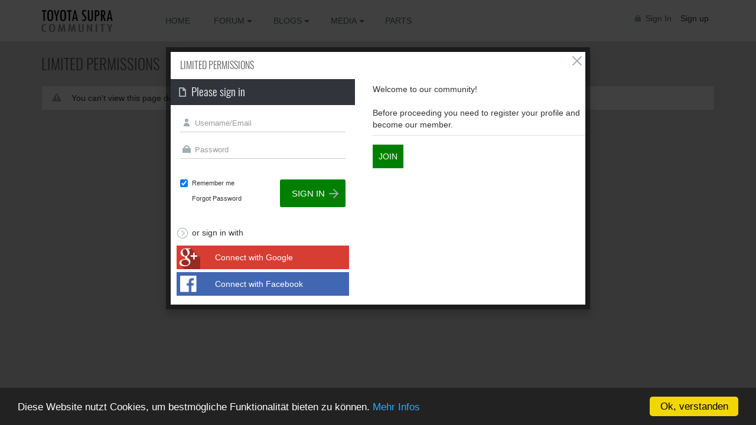

--- FILE ---
content_type: text/html; charset=UTF-8
request_url: https://www.toyota-supra.com/user/EmanuelAmbrus
body_size: 9390
content:
<!DOCTYPE html><html lang="en"><head><meta name="viewport" content="width=device-width, initial-scale=1, maximum-scale=5" /><link rel="manifest" href="/manifesten.json"><title>Limited permissions</title><meta name="description" content="You can't view this page due to limited permissions" />
<meta http-equiv="Content-type" content="text/html; charset=UTF-8" />
<meta http-equiv="Content-language" content="en" />
<link rel="preload" as="style" href="https://www.toyota-supra.com/ow_userfiles/plugins/oaboost/99485/base.css?pePYwY94" />
<link rel="stylesheet" href="https://www.toyota-supra.com/ow_userfiles/plugins/oaboost/99485/base.css?pePYwY94" />
<style media="all">.ow_form_required_field { cursor: default; } 
					.ow_newsfeed_control .ow_newsfeed_string{
						display:none !important;
					}
                    
					.ow_newsfeed_control .ow_newsfeed_btn_wrap:nth-child(2):not(.newsfeed_sharing){
						display:none !important;
					}
					.ow_newsfeed_control .ow_newsfeed_btn_wrap:nth-child(3):not(.newsfeed_sharing){
						display:none !important;
					}
				 
                .ow_newsfeed .reactionsContainer{
                    display: block;
                    float: left;
                    max-width: 80%;
                    min-width:30px;
                }
		 
.connect_button_list {
    padding-top: 5px;
}

 
html div.ow_console_list_wrapper
{
    min-height: 0px;
    max-height: 257px;
}

</style><link rel="shortcut icon" type="image/x-icon" href="https://www.toyota-supra.com/ow_userfiles/plugins/base/favicon.ico" />
<link rel="preload" as="script" href="https://www.toyota-supra.com/ow_userfiles/plugins/oaboost/99479/base.jquery.js?pePYwY94" />
<script src="https://www.toyota-supra.com/ow_userfiles/plugins/oaboost/99479/base.jquery.js?pePYwY94"></script>
<script type="text/javascript">
                       $(document).ready(function(){
                          $(".user_profile_data .profile_info.section_f90cde5913235d172603cc4e7b9726e3").prepend('<div class="clearfix country"><div class="ow_label">Country</div> <div class="ow_value"><img src="https://www.toyota-supra.com/ow_static/plugins/flags/images/16/DE.png" alt="Germany" title="Germany" style="vertical-align: middle;" /> Germany</div></div>');
                       });
                    </script><meta name="google-site-verification" content="3xe8mIy5mkblU9z0iN60uyagvmVkgKGy_CdfN7NRnA8" />
<meta name="p:domain_verify" content="420827599e0c430fa378111c164fc591"/>

<meta name="google-site-verification" content="7UzoWjd-8tkbwqDo1vlCRXi2aOa1K4O27BcVaE4gF6E" />

<meta name="fb:app_id" content="⁣1302428546495650" />
<meta name ="robots" content="noarchive" />

<meta name="mobile-web-app-capable" content="yes" />
<meta name="apple-mobile-web-app-capable" content="yes" />
<meta name="application-name" content="SupraCommunity"/>
<meta name="apple-mobile-web-app-title" content="SupraCommunity" />
<meta name="msapplication-starturl" content="/">

<link rel="icon" type="image/gif" href="https://www.toyota-supra.de/ow_themes/toyota-supra/images/TS-mobile-logo.gif"/>
<link rel="apple-touch-icon" type="image/gif" href="https://www.toyota-supra.de/ow_themes/toyota-supra/images/TS-mobile-logo.gif"/>

<meta name="theme-color" content="#000"/>

<link rel="search" type="application/opensearchdescription+xml" href="/opensearch.xml" title="Toyota Supra Community"/>


<link rel="preload" as="font" href="/ow_static/themes/toyota-supra/Oswald/Oswald-Light.ttf"crossorigin="anonymous">

<link rel="preload" as="font" href="/ow_static/themes/toyota-supra/fontawesome/webfonts/fa-solid-900.woff2"crossorigin="anonymous"><link rel="alternate" type="application/rss+xml" href="https://www.toyota-supra.com/feed" title="Das Treffen der Generationen" /></head><!--[if IE 8]><body class="ow ie8 toyota-supra base_ctrl_componentpanel_profile"><![endif]--><!--[if !IE 8]><!--><body class="ow toyota-supra base_ctrl_componentpanel_profile ow_page_wrap"><!--<![endif]--><style type="text/css">
			.reaction-1{
			  left: 10px;
			  transition-delay: 0s;
			  background-image: url('/ow_static/plugins/reactions/images/reactions_like.png');
			}
			.reaction-1::before {
			  content: 'Like'
			}
			.like-btn-type_1{
				background-image: url('/ow_static/plugins/reactions/images/reactions_like.png');
			    background-repeat: no-repeat;
			    background-size: cover;
				
			}
			.like-btn-text-type_1.active{
				color: #5890FF;
			}
			
			
			.reaction-2{
			  left: 68px;
			  transition-delay: .05s;
			  background-image: url('/ow_static/plugins/reactions/images/reactions_love.png');
			}
			.reaction-2::before {
			  content: 'Love'
			}
			.like-btn-type_2{
				background-image: url('/ow_static/plugins/reactions/images/reactions_love.png');
			    background-repeat: no-repeat;
			    background-size: cover;
				
			}
			.like-btn-text-type_2.active{
				color: #F25268;
			}
			
			
			.reaction-3{
			  left: 126px;
			  transition-delay: .10s;
			  background-image: url('/ow_static/plugins/reactions/images/reactions_haha.png');
			}
			.reaction-3::before {
			  content: 'Haha'
			}
			.like-btn-type_3{
				background-image: url('/ow_static/plugins/reactions/images/reactions_haha.png');
			    background-repeat: no-repeat;
			    background-size: cover;
				
			}
			.like-btn-text-type_3.active{
				color: #F0BA15;
			}
			
			
			.reaction-4{
			  left: 184px;
			  transition-delay: .15s;
			  background-image: url('/ow_static/plugins/reactions/images/reactions_wow.png');
			}
			.reaction-4::before {
			  content: 'Wow'
			}
			.like-btn-type_4{
				background-image: url('/ow_static/plugins/reactions/images/reactions_wow.png');
			    background-repeat: no-repeat;
			    background-size: cover;
				
			}
			.like-btn-text-type_4.active{
				color: #F0BA15;
			}
			
			
			.reaction-5{
			  left: 242px;
			  transition-delay: .2s;
			  background-image: url('/ow_static/plugins/reactions/images/reactions_sad.png');
			}
			.reaction-5::before {
			  content: 'Sad'
			}
			.like-btn-type_5{
				background-image: url('/ow_static/plugins/reactions/images/reactions_sad.png');
			    background-repeat: no-repeat;
			    background-size: cover;
				
			}
			.like-btn-text-type_5.active{
				color: #F0BA15;
			}
			
			
			.reaction-6{
			  left: 300px;
			  transition-delay: .25s;
			  background-image: url('/ow_static/plugins/reactions/images/reactions_angry.png');
			}
			.reaction-6::before {
			  content: 'Angry'
			}
			.like-btn-type_6{
				background-image: url('/ow_static/plugins/reactions/images/reactions_angry.png');
			    background-repeat: no-repeat;
			    background-size: cover;
				
			}
			.like-btn-text-type_6.active{
				color: #F7714B;
			}
			
			</style>
			<script type="text/javascript">
				var OWReactionsUrl = "https://www.toyota-supra.com/reactions/reactions/ajax-reaction/";
				var OWReactionsMoreUrl = "https://www.toyota-supra.com/reactions/reactions/ajax-load-more-reactions/";
			</script>
			<div class="ow_site_panel"><div class="ow_page_container"><a class="mobile-logo" title="Toyota Supra Community" href="/index"></a><a class="ow_logo" title="Toyota Supra Community" href="/index"></a><div class="ow_console ow_console_right"><div class="ow_console_body"><div id="console_item_697b95e0079bd" class="ow_console_item " >
    <div style="display:none"><div id="base_cmp_floatbox_ajax_signin"><div class="ow_sign_in_wrap">
<form id="form_base_sign-in" method="post" action="https://www.toyota-supra.com/base/user/ajax-sign-in/" name="sign-in">
<input name="form_name" id="input_3dab25i94su697b95e00723f_a84vy81j" type="hidden" value="sign-in" />
<input name="csrf_token" id="input_um2deloga697b95e007257_1xykakem" type="hidden" value="MTc2OTcwNjk3NmVIdVhPZHU1VVZBazRsNFRhaE9tb0JZTEVXM0J1R2Vz" />
	<div class="ow_sign_in">
		<div class="ow_box_cap">
	<div class="ow_box_cap_body">
		<span class="ow_ic_file">Please sign in</span>
	</div>
</div>
<div class="ow_box ow_break_word">

			<div class="ow_user_name">
				<input name="identity" id="input_base_identity" class="form-control" type="text" placeholder="Username/Email" />
			</div>
			<div class="ow_password">
				<input name="password" id="input_base_password" class="form-control form-control" type="password" autocomplete="current-password" placeholder="Password" />
			</div>
			<div class="ow_form_options">
				<div class="ow_right">
					<span class="ow_button"><span class=" btn btn-primary ow_positive"><input type="submit"  value="Sign In" id="input_base_submit" class="btn btn-primary ow_positive"name="submit"   /></span></span>
				</div>
				<p class="ow_remember_me"><input name="remember" id="input_base_remember" type="checkbox" checked="checked" /><label for="input_base_remember">Remember me</label></p>
				<p class="ow_forgot_pass"><a href="https://www.toyota-supra.com/forgot-password">Forgot Password</a></p>
			</div>
		
</div>
		<div class="ow_connect_buttons">
			<span class="ow_connect_text">or sign in with</span><div class="connect_button_list">
    <span class="glconnect_button" onClick="javascript:location.replace('https://accounts.google.com/o/oauth2/auth?scope=https%3A%2F%2Fwww.googleapis.com%2Fauth%2Fuserinfo.email+https%3A%2F%2Fwww.googleapis.com%2Fauth%2Fuserinfo.profile&redirect_uri=https%3A%2F%2Fwww.toyota-supra.com%2Fglconnect%2Foauth&response_type=code&client_id=636666554055-nqvng6iok3jhbef0ccnogdjg4ar9tjkf.apps.googleusercontent.com')">
    <span class="glconnect_button_text">Connect with Google</span>
</span><a class="fb_button fb_button_medium" onclick="OW_FB.login(); return false;">
    <span class="fb_connect_wrap"><span class="fb_button_text">Connect with Facebook</span></span>
</a>
</div>
		</div>
	</div>
	<div class="ow_sign_up">
		<p>Welcome to our community!<br /><br />
Before proceeding you need to register your profile and become our member.</p>
		<hr>
		<p> <a class="ow_button_signin" href="https://www.toyota-supra.com/join">Join</a></p>
	</div>

</form></div></div></div><span class="ow_signin_label ow_signin_delimiter">Sign In</span><span class="ow_ico_signin ow_ico_signin_g"></span><span class="ow_ico_signin ow_ico_signin_f"></span>
    </div><div id="console_item_697b95e007a1e" class="ow_console_item ow_console_button" >
    <a href="https://www.toyota-supra.com/join" class="ow_console_item_link" onclick="">Sign up</a>
    </div><div id="console_item_697b95e007ac5" class="ow_console_item ow_console_dropdown ow_console_dropdown_hover" >
    <div class="ow_console_lang_item">
    <span class="ow_console_lang_en">en</span>
</div>

            <div id="console_item_697b95e007ac5_content" class="OW_ConsoleItemContent" style="display: none;">

            <div class="ow_tooltip  console_tooltip ow_tooltip_top_right">

    <div class="ow_tooltip_body">
                        <ul class="ow_console_lang">
            <li class="ow_console_lang_item" onclick="location.href='https://www.toyota-supra.com/user/EmanuelAmbrus?language_id=3';"><span class="ow_console_lang_de">de</span></li>
            <li class="ow_console_lang_item" onclick="location.href='https://www.toyota-supra.com/user/EmanuelAmbrus?language_id=1';"><span class="ow_console_lang_en">en</span></li>
    </ul>
            
    </div>
</div>
        </div>
    </div></div></div><div class="ow_menu_wrap ow_responsive_menu" id="rm-697b95e0085fd">
    <nav id="nav" class="newnavi"><a href="#nav" title="Show navigation"><i class="fa fa-bars" aria-hidden="true"></i></a><a href="#" title="Hide navigation"><i class="fa fa-bars" aria-hidden="true"></i></a><ul class="ow_main_menu" data-el="list"><li class="base_main_menu_index" data-el="item"><a title="Home" href="https://www.toyota-supra.com/index">Home</a></li><li class="forum_forum" data-el="item"><a title="Forum" href="https://www.toyota-supra.com/forum" aria-haspopup="true"><span>Forum</span></a><ul><li class="navi-infotext"><h3>Forum & Market</h3><i class="fa fa fa-info-circle" aria-hidden="true"></i> Welcome to the discussion forum at Toyota Supra. Create new posts, read what others have to say, and join the conversation.</li><li><a title="All forums" href="/forum">All forums</a></li><li><a title="Latest topics" href="/index?newsfeedfilter=forum-topic#feed1"> Latest topics</a></li><li style="border-top:5px solid #EDEDED"><a href="/groups" title="Latest Groups | Toyota Supra">Groups</a></li></ul></li><li class="blogs_main_menu_item" data-el="item"><a title="Blogs" href="https://www.toyota-supra.com/blogs" aria-haspopup="true"><span>Blogs</span></a><ul><li class="navi-infotext"><h3>Artikel & Blogs</h3><i class="fa fa fa-info-circle" aria-hidden="true"></i> Read all blog posts at Toyota Supra, leave your own comments, and discuss the topics with other site members.</li><li><a title="Alle Artikel und Blogs zum Toyota Supra" href="/blogs/list/latest"><i class="fa fa-chevron-right" aria-hidden="true"></i> Alle Artikel</a></li><li><a title="Artikel zum neuen Toyota Supra A90" href="/blogs/index?cat=1"><i class="fa fa-chevron-right" aria-hidden="true"></i> Supra MK5</a></li><li><a title="Artikel zum Toyota Supra MKIV" href="/blogs/index?cat=2"><i class="fa fa-chevron-right" aria-hidden="true"></i> Supra MK4</a></li><li><a title="Artikel zum Toyota Supra Mk3" href="/blogs/index?cat=6"><i class="fa fa-chevron-right" aria-hidden="true"></i> Supra MK3</a></li><li><a title="Artikel zu den klassikern von Toyota" href="/blogs/index?cat=3"><i class="fa fa-chevron-right" aria-hidden="true"></i> Toyota Classics</a></li><li><a title="Sonstige Artikel und Blogs" href="/blogs/index?cat=4"><i class="fa fa-chevron-right" aria-hidden="true"></i> Sonstiges</a></li></ul></li><li class="photo_photo" data-el="item"><a title="Bilder, Videos und Downloads" href="https://www.toyota-supra.com/photo/viewlist/latest" aria-haspopup="true" data-toggle="dropdown"><span>Media</span></a><ul><li class="navi-infotext"><h3>Multimedia & Downloads</h3><i class="fa fa fa-info-circle" aria-hidden="true"></i> Photos, Galleries, Videos from our YouTube-Channel and also a lot of Downloads & Documents</li><li><a title="Recently uploaded photos" href="/photo/viewlist/latest"><i class="fa fa-chevron-right" aria-hidden="true"></i> Alle Supra - Fotos</a></li><li><a title=" Supra Galerien" href="/index?newsfeedfilter=multiple_photo_upload#feed1"><i class="fa fa-chevron-right" aria-hidden="true"></i> Supra Galerien</a></li><li><a title="Videos" href="/video"><i class="fa fa-chevron-right" aria-hidden="true"></i> Videos</a></li><li><a title="Recent Files" href="/files/latest"><i class="fa fa-chevron-right" aria-hidden="true"></i> Files</a></li></ul></li><li class="base_page_3sahabos" data-el="item"><a title="Parts" href="/parts/index/">Parts</a></li></ul></nav><div class="ow_menu_more_wrap ow_cursor_pointer"><div class="ow_menu_more"><div class="ow_menu_more_cont"><ul class="ow_menu_more_list" data-el="more-list"></ul></div></div></div>
</div></div></div><div class="small-teaser"><div id="header-slider" class="sl-slider-wrapper "><div class="sl-slider"><div class="sl-slide" data-orientation="horizontal" data-slice1-rotation="-25" data-slice2-rotation="-25" data-slice1-scale="2" data-slice2-scale="2"><div class="sl-slide-inner"><div id="slide-0" class="lazyload bg-img" data-bg="https://cdn.supra.parts/media/.renditions/wysiwyg/createsuprastoreteaser_1.webp"></div><div class="sl-slide-righ-box"><div class="sl-slide-righ-box-inner generations"><a class="headline" href="https://supra.parts" title="NEU: Marktplatz für Supra Teile" >Supra generations</a><p>Kaufe und verkaufe gebrauchte oder neue Teile kostenlos auf <a class="headline" href="https://supra.parts" target="_blank" title="NEU: Marktplatz für Supra Teile" >SUPRA.PARTS</a></p></div></div></div></div><div class="sl-slide" data-orientation="horizontal" data-slice1-rotation="-25" data-slice2-rotation="-25" data-slice1-scale="2" data-slice2-scale="2"><div class="sl-slide-inner"><div id="slide-0" class="lazyload bg-img" data-bg="/ow_themes/toyota-supra/slider/images/generation-teaser.webp"></div><div class="sl-slide-righ-box"><div class="sl-slide-righ-box-inner generations"><a class="headline" href="/blogs/post/198/" title="Toyota Supra Forum für alle Supra Generationen" >Supra generations</a><p>The Toyota Supra Community for all Supra generations</p></div></div></div></div><div class="sl-slide" data-orientation="horizontal" data-slice1-rotation="-25" data-slice2-rotation="-25" data-slice1-scale="2" data-slice2-scale="2"><div class="sl-slide-inner"><div id="slide-1" class="lazyload bg-img" data-bg="/ow_themes/toyota-supra/images/mk5/mkv-v5.jpg"></div><div class="sl-slide-righ-box"><div class="sl-slide-righ-box-inner mkv"><a class="headline" href="/user/MK5" title="Photos, videos, informations and more about the new Toyota Supra" >Toyota Supra A90</a><p>Owners of the fifth generation Toyota Supra are thrilled about that car</p></div></div></div></div><div class="sl-slide" data-orientation="horizontal" data-slice1-rotation="-25" data-slice2-rotation="-25" data-slice1-scale="2" data-slice2-scale="2"><div class="sl-slide-inner"><div id="slide-2" class="lazyload bg-img" data-bg="/ow_themes/toyota-supra/slider/images/1_1600px.jpg"></div><div class="sl-slide-righ-box"><div class="sl-slide-righ-box-inner mkiv"><a class="headline" href="/user/MK4" title="Photos, Videos, Infos and more for the Toyota Supra MKIV">Toyota Supra MKIV</a><p>In July 1993, the fourth and so far last generation of the Supra came on the market. Internationally, this type is called "<strong> Supra MKIV </strong>".</p></div></div></div></div><div class="sl-slide" data-orientation="vertical" data-slice1-rotation="-25" data-slice2-rotation="-25" data-slice1-scale="1.5" data-slice2-scale="1.5"><div class="sl-slide-inner"><div id="slide-3" class="lazyload bg-img" data-bg="/ow_static/themes/toyota-supra/images/mk3/teaser.jpg"></div><div class="sl-slide-righ-box"><div class="sl-slide-righ-box-inner mkiii"><a class="headline" href="/user/MK3" title="Photos, Videos, Infos and more for the Toyota Supra MK3s">Toyota Supra MKIII</a><p>In early 1986, the third generation of the Supra was introduced. It is also the first that has not been marketed with the suffix Celica.</p></div></div></div></div><div class="sl-slide" data-orientation="vertical" data-slice1-rotation="3" data-slice2-rotation="3" data-slice1-scale="2" data-slice2-scale="1"><div class="sl-slide-inner"><div id="slide-4" class="lazyload bg-img" data-bg="/ow_static/themes/toyota-supra/images/mk2/teaser.jpg"></div><div class="sl-slide-righ-box"><div class="sl-slide-righ-box-inner mkii"><a class="headline" href="/user/MK2" title="Photos, Videos, Infos and more for the Toyota Supra MK2" >Celica Supra (MK2)</a><p>The second generation was presented in the fall of 1981 and had a completely independent drive with the new (170 hp) 6-cylinder engines.</p></div></div></div></div><div class="sl-slide" data-orientation="horizontal" data-slice1-rotation="-15" data-slice2-rotation="-20" data-slice1-scale="2" data-slice2-scale="1"><div class="sl-slide-inner"><div id="slide-5" class="lazyload bg-img" data-bg="/ow_static/themes/toyota-supra/images/classics/2000GT-teaser-3.jpg"></div><div class="sl-slide-righ-box"><div class="sl-slide-righ-box-inner classics"><a class="headline" href="/user/Classics" title="Photos, videos and informations about the Toyota 2000GT & Celica XX Supra">2000GT & Supra MK1</a><p>The first Supra built from spring 1978 to summer 1981 was still offered as a top version of the Celica first in Japan and later in the United States.</p></div></div></div></div></div><!-- /sl-slider --><nav id="nav-dots" class="nav-dots"><span class="nav-dot-current"></span><span></span><span></span><span></span><span></span></nav><nav id="nav-arrows" class="nav-arrows"><span class="nav-arrow-prev">Previous</span><span class="nav-arrow-next">Next</span></nav></div></div><div class="ow_page_container ow_page ow_bg_color limited permissions"><h1 class="ow_stdmargin ow_ic_file">Limited permissions</h1><div class="ow_content"><div class="ow_anno ow_std_margin ow_nocontent"> You can't view this page due to limited permissions </div></div><div class="auth-login"></div></div><a href="https://developers.oxwall.com/" rel="noopener" rel="nofollow" target="_blank" title="Powered by Oxwall Community Software">
			<img class="lazyload" width="128" height="14" src="[data-uri]" src-data="https://www.toyota-supra.com/ow_static/themes/toyota-supra/images/powered-by-oxwall.png" alt="Oxwall Community Software" /></a><script type="application/ld+json">
  {
    "@context": "http://schema.org",
    "@type": "Blog",
    "url": "https://www.toyota-supra.de/blogs"
  }
</script><script type="application/ld+json">
  {
    "@context": "http://schema.org",
    "@type": "Organization",
    "name": "Toyota Supra",
    "url": "http://www.toyota-supra.de",
    "sameAs": [
	"https://twitter.com/supramkiv/",
	"https://www.facebook.com/SupraCommunity.de/"
    ]
  }
</script><div style="display: none" id="floatbox_prototype">

        <div class="default">
        <div class="floatbox_canvas floatbox_default">
            <div class="floatbox_preloader_container">
                <div class="floatbox_preloader ow_floatbox_preloader"></div>
            </div>

            <div class="floatbox_container">
				<div class="ow_bg_color">
					<div class="floatbox_header">
						<div class="clearfix floatbox_cap">
							<h3 class="floatbox_title"></h3>
							<div class="ow_box_cap_icons clearfix">
								<a title="close" class="ow_ic_delete close" href="javascript://"></a>
							</div>
					   </div>
					</div>
					<div class="floatbox_body"></div>
					<div class="floatbox_bottom"></div>
				</div>
            </div>
        </div>
    </div>

        <div class="empty">
        <div class="floatbox_canvas floatbox_empty">
            <div class="floatbox_preloader_container">
                <div class="floatbox_preloader ow_floatbox_preloader"></div>
            </div>

            <div class="floatbox_container">
				<div class="ow_bg_color">
					<div class="floatbox_header">
						<div class="ow_box_cap_icons clearfix">
							<a title="close" class="ow_ic_delete close" href="javascript://"></a>
						</div>
					</div>
					<div class="floatbox_body"></div>
					<div class="floatbox_bottom"></div>
				</div>
            </div>
        </div>
    </div>

</div><link rel="preload" as="script" href="https://www.toyota-supra.com/ow_userfiles/plugins/oaboost/99484/base.jquery.js?pePYwY94" />
<script src="https://www.toyota-supra.com/ow_userfiles/plugins/oaboost/99484/base.jquery.js?pePYwY94"></script>
<script>
(function() {window.OW.cstLoadedScriptFiles = {"https:\/\/www.toyota-supra.com\/ow_static\/plugins\/base\/js\/jquery-migrate.min.js":true,"https:\/\/www.toyota-supra.com\/ow_static\/plugins\/base\/js\/ow_original.js":true,"https:\/\/www.toyota-supra.com\/ow_static\/plugins\/base\/js\/jquery.mousewheel.js":true,"https:\/\/www.toyota-supra.com\/ow_static\/plugins\/base\/js\/jquery.jscrollpane.js":true,"https:\/\/www.toyota-supra.com\/ow_static\/plugins\/fbconnect\/js\/fb.js":true,"https:\/\/www.toyota-supra.com\/ow_static\/plugins\/base\/js\/console.js":true,"https:\/\/www.toyota-supra.com\/ow_static\/themes\/toyota-supra\/slider\/js\/jquery.ba-cond.min.js":true,"https:\/\/www.toyota-supra.com\/ow_static\/themes\/toyota-supra\/slider\/js\/modernizr.custom.79639.js":true,"https:\/\/www.toyota-supra.com\/ow_static\/themes\/toyota-supra\/slider\/js\/jquery.slitslider.js":true,"https:\/\/www.toyota-supra.com\/ow_static\/themes\/toyota-supra\/slider\/js\/custom-slider.js":true,"https:\/\/www.toyota-supra.com\/ow_static\/themes\/toyota-supra\/js\/doubletaptogo.js":true,"https:\/\/www.toyota-supra.com\/ow_static\/themes\/toyota-supra\/js\/cookieconsent.min.js":true,"https:\/\/www.toyota-supra.com\/ow_static\/themes\/toyota-supra\/js\/masonry.pkgd.min.js":true,"https:\/\/www.toyota-supra.com\/ow_static\/themes\/toyota-supra\/js\/lazysizes.min.js":true,"https:\/\/www.toyota-supra.com\/ow_static\/themes\/toyota-supra\/js\/custom.js":true,"https:\/\/www.toyota-supra.com\/ow_static\/plugins\/reactions\/js\/reaction.js":true,"https:\/\/www.toyota-supra.com\/ow_static\/plugins\/base\/js\/jquery.2.2.5.min.js":true};
    window.OW.loadScriptFiles = function( urlList, callback, options ){
        
        if ( $.isPlainObject(callback) ) {
            options = callback;
            callback = null;
        }
        
        var addScript = function(url) {
            if( window.OW.cstLoadedScriptFiles[url] ){
                return;
            }
            
            return jQuery.ajax($.extend({
                dataType: 'script',
                cache: true,
                url: url
            }, options || {})).done(function() {
                window.OW.cstLoadedScriptFiles[url] = true;
            });
        };
        
        if( urlList && urlList.length > 0 ) {
            var recursiveInclude = function(urlList, i) {
                if( (i+1) === urlList.length )
                {
                    addScript(urlList[i]).done(callback);
                    return;
                }

                addScript(urlList[i]).done(function() {
                    recursiveInclude(urlList, ++i);
                });
            };
            recursiveInclude(urlList, 0);
        } else {
            callback.apply(this);
        }
    };
    
    window.OW.addScriptFiles = function( urlList, callback, once ) {
        if ( once === false ) {
            this.loadScriptFiles(urlList, callback);
            return;
        }
        
        $('script').each(function() {
            window.OW.cstLoadedScriptFiles[this.src] = true;
        });
        
        var requiredScripts = $.grep(urlList, function(url) {
            return !window.OW.cstLoadedScriptFiles[url];
        });

        this.loadScriptFiles(requiredScripts, callback);
    };})();
</script>
<script>
(function() {OW.ajaxComponentLoaderRsp = "https:\/\/www.toyota-supra.com\/base\/ajax-loader\/component\/";
OW.ajaxAttachmentLinkRsp = "https:\/\/www.toyota-supra.com\/base\/attachment\/add-link\/";
OW.getPing().setRspUrl("https:\/\/www.toyota-supra.com\/base\/ping\/index\/");
OW.Users = new OW_UsersApi({"rsp":"https:\/\/www.toyota-supra.com\/base\/ajax-users-api\/rsp\/"});
})();
</script>
<script>
$(function () {
(function(_scope) {OW.registerLanguageKey('base', 'ajax_floatbox_users_title', "Users");})({});
(function(_scope) {OW.registerLanguageKey('base', 'flag_as', "Flag this as...");})({});
(function(_scope) {OW.registerLanguageKey('base', 'delete_user_confirmation_label', "Delete confirmation");})({});
(function(_scope) {OW.registerLanguageKey('base', 'authorization_limited_permissions', "Limited permissions");})({});
(function(_scope) {OW.registerLanguageKey('base', 'avatar_change', "Change Avatar");})({});
(function(_scope) {OW.registerLanguageKey('base', 'avatar_crop', "Crop Avatar");})({});
(function(_scope) {OW.registerLanguageKey('admin', 'edit_language', "Edit Language");})({});
(function(_scope) {OW.registerLanguageKey('reactions', 'who_reacted', "Reacted to this");})({});
(function(_scope) {
			$('body').addClass('base_ctrl_componentpanel');
		})({});
(function(_scope) { var form = new OwForm({"id":"form_base_sign-in","name":"sign-in","reset":false,"ajax":true,"ajaxDataType":"json","validateErrorMessage":"Please fill the form properly"});window.owForms[form.name] = form;
			
var formElement = new OwFormElement("input_3dab25i94su697b95e00723f_a84vy81j", "form_name");
form.addElement(formElement);

            var formElement = new OwFormElement("input_um2deloga697b95e007257_1xykakem", "csrf_token");
            formElement.resetValue = function(){};
        
form.addElement(formElement);
var formElement = new OwTextField("input_base_identity", "identity");formElement.addValidator({
        	validate : function( value ){
                if(  $.isArray(value) ){ if(value.length == 0  ) throw "Required"; return;}
                else if( !value || $.trim(value).length == 0 ){ throw "Required"; }
        },
        	getErrorMessage : function(){ return "Required" }
        });
form.addElement(formElement);
var formElement = new OwTextField("input_base_password", "password");formElement.addValidator({
        	validate : function( value ){
                if(  $.isArray(value) ){ if(value.length == 0  ) throw "Required"; return;}
                else if( !value || $.trim(value).length == 0 ){ throw "Required"; }
        },
        	getErrorMessage : function(){ return "Required" }
        });
form.addElement(formElement);
var formElement = new OwCheckboxField("input_base_remember", "remember");
form.addElement(formElement);


			if ( form.form ) 
			{
                var formSubmitElement = null;
                $(form.form).find('input[type=\'submit\']').bind('click', function(e){
                    formSubmitElement = e.currentTarget;
                });
    			$(form.form).bind( 'submit', {form:form},
    					function(e){
    						return e.data.form.submitForm(formSubmitElement);
    					}
    			);
                        }
                        
                        OW.trigger('base.onFormReady.' + form.name, [], form);
                        OW.trigger('base.onFormReady', [form]);
		form.bind('success', function(data){if( data.result ){OW.info(data.message);setTimeout(function(){window.location.reload();}, 1000);}else{OW.error(data.message);}});})({});
(function(_scope) {OW.Console = new OW_Console({"pingInterval":30000},{"console":{"time":1769706976},"invitation":{"counter":{"all":0,"new":0}},"notification":{"counter":{"all":0,"new":0}}});
})({});
(function(_scope) {OW.bindAutoClicks();OW.bindTips($('body'));})({});
(function(_scope) {$.each(window.owForms, function(index, value) {
            var formName = index;

            if ( formName == "subscribe-form" )
            {
                return;
            }

            var formElements = value.elements;
            $.each(formElements, function(index, value) {
                var input = $("#" + value.id);
                var fieldName = value.name;

                if ( formName == "joinForm" && fieldName == "captchaField") {
                    var label = $("#" + value.id).closest("tr").prev().find("th");
                }
                else {
                    var label = $("#" + value.id).closest("tr").find("td.ow_label");
                    if ( !label.length ) {
                        var label = $("#" + value.id).closest("tr").find("td label");
                    }
                }

                var elementValidators = value.validators;
                if ( elementValidators.length ) {
                    $.each(elementValidators, function(index, value) {
                        if ( label.length && typeof value.getErrorMessage === "function" && value.getErrorMessage() == "Required" && label != undefined  )
                        {
                            var $span = $("<span class=\"ow_red ow_form_required_field\">*</span>");
                            $span.hover(function(){
                                OW.showTip($span, {side: "top", show: "Required"});
                            },
                            function(){
                                OW.hideTip($span);
                            });
                            
                            var labelHtml = label.html().trim();
                            label.html(labelHtml).append($span);
                        }
                    });
                }
            });
        });})({});
(function(_scope) {
					
					tryLoadMoreReactions();
					
					$( document ).ajaxComplete(function( event, xhr, settings ) {
						var loadedUrl = settings.url;
						if( loadedUrl.indexOf( "newsfeed/ajax/load-item/?p=" ) !== -1 )
						{
							tryLoadMoreReactions();
						}
						if( loadedUrl.indexOf( "newsfeed/ajax/load-item-list/?p=" ) !== -1 ){
							tryLoadMoreReactions();
						}else{
						}
					});
					
					function tryLoadMoreReactions(){
						howmany = 0;				
						var paramsSend = {};				
						$("li.ow_newsfeed_item:not(.newsfeed_nocontent)").each(function()
							{
								id = $(this).attr("id")
								dataEntityType = $(this).attr("data-entity-type")
								
								itemId = id.split(/[-]+/).pop();												
								
								if ($(".reactionsContainer", this).length){
								}else{
									var params = {};
									params.itemId = itemId;
									params.entityType = dataEntityType;
									paramsSend[itemId] = params;
									howmany += 1;
									
									newdiv = "<div class=\"reactionsContainer loadingReaction\" actionfeed=\"" + dataEntityType + "-" + itemId + "\"> ";
									$("div.ow_newsfeed_left",this).prepend(newdiv);
									
									$(".newsfeed_like_btn_cont", this).parent().hide();
									
								}
							});
							if ($.isEmptyObject(paramsSend)){
								
							}else{
								loadMoreReactions(paramsSend);
							}

							
					}
					
						function loadMoreReactions( params ){
								var requestData = JSON.stringify(params);
								self.beforePingStatus = false;
								$.ajax({
									url: OWReactionsMoreUrl,
									type: 'POST',
									data: {'request': requestData},
									success: function(json){

										if (json['result'] == 'success') {
											if (json.js){
												OW.addScript(json.js);
											}
										}

									},
									complete: function(){

									},
									dataType: 'json'
								});
							}
					
							
					if ($("form[name=\"newsfeed_update_status\"]").length){
						owForms["newsfeed_update_status"].bind( "success", function( r )
						{


							tryLoadMoreReactions();
						});
					}
					
					
					})({});
(function(_scope) {window.OW_FB = new OW_FBConstructor("\/\/connect.facebook.net\/en_US\/sdk.js",{"scope":"email,public_profile"},{"onLoginUrl":"https:\/\/www.toyota-supra.com\/facebook-connect\/login?backUri=user%252FEmanuelAmbrus","onSynchronizeUrl":"https:\/\/www.toyota-supra.com\/facebook-connect\/synchronize?backUri=user%252FEmanuelAmbrus"},"https:\/\/www.facebook.com\/v4.0\/dialog\/oauth?client_id=1302428546495650&state=d5702d0cb53396444370163b35c49b76&response_type=code&sdk=php-sdk-5.7.0&redirect_uri=https%3A%2F%2Fwww.toyota-supra.com%2Ffacebook-connect%2Flogin&scope=email%2Cpublic_profile");
OW_FB.init({"appId":"1302428546495650","status":true,"cookie":true,"xfbml":true,"channelURL":"https:\/\/www.toyota-supra.com\/fbconnect_channel.html","oauth":true,"version":"v2.10"});
})({});
(function(_scope) {
                $('#console_item_697b95e0079bd').click(function(){new OW_FloatBox({ $contents: $('#base_cmp_floatbox_ajax_signin')});});
            })({});
(function(_scope) {OW.Console.addItem(new OW_ConsoleDropdownHover("console_item_697b95e007ac5", "console_item_697b95e007ac5_content"), "console_item_697b95e007ac5");
})({});
(function(_scope) {var menu = new OW.ResponsiveMenu("rm-697b95e0085fd");
})({});

});
</script>
</body></html>

--- FILE ---
content_type: application/javascript
request_url: https://www.toyota-supra.com/ow_userfiles/plugins/oaboost/99484/base.jquery.js?pePYwY94
body_size: 59436
content:

/*! jQuery Migrate v1.2.1 | (c) 2005, 2013 jQuery Foundation, Inc. and other contributors | jquery.org/license */
jQuery.migrateMute===void 0&&(jQuery.migrateMute=!0),function(e,t,n){function r(n){var r=t.console;i[n]||(i[n]=!0,e.migrateWarnings.push(n),r&&r.warn&&!e.migrateMute&&(r.warn("JQMIGRATE: "+n),e.migrateTrace&&r.trace&&r.trace()))}function a(t,a,i,o){if(Object.defineProperty)try{return Object.defineProperty(t,a,{configurable:!0,enumerable:!0,get:function(){return r(o),i},set:function(e){r(o),i=e}}),n}catch(s){}e._definePropertyBroken=!0,t[a]=i}var i={};e.migrateWarnings=[],!e.migrateMute&&t.console&&t.console.log&&t.console.log("JQMIGRATE: Logging is active"),e.migrateTrace===n&&(e.migrateTrace=!0),e.migrateReset=function(){i={},e.migrateWarnings.length=0},"BackCompat"===document.compatMode&&r("jQuery is not compatible with Quirks Mode");var o=e("<input/>",{size:1}).attr("size")&&e.attrFn,s=e.attr,u=e.attrHooks.value&&e.attrHooks.value.get||function(){return null},c=e.attrHooks.value&&e.attrHooks.value.set||function(){return n},l=/^(?:input|button)$/i,d=/^[238]$/,p=/^(?:autofocus|autoplay|async|checked|controls|defer|disabled|hidden|loop|multiple|open|readonly|required|scoped|selected)$/i,f=/^(?:checked|selected)$/i;a(e,"attrFn",o||{},"jQuery.attrFn is deprecated"),e.attr=function(t,a,i,u){var c=a.toLowerCase(),g=t&&t.nodeType;return u&&(4>s.length&&r("jQuery.fn.attr( props, pass ) is deprecated"),t&&!d.test(g)&&(o?a in o:e.isFunction(e.fn[a])))?e(t)[a](i):("type"===a&&i!==n&&l.test(t.nodeName)&&t.parentNode&&r("Can't change the 'type' of an input or button in IE 6/7/8"),!e.attrHooks[c]&&p.test(c)&&(e.attrHooks[c]={get:function(t,r){var a,i=e.prop(t,r);return i===!0||"boolean"!=typeof i&&(a=t.getAttributeNode(r))&&a.nodeValue!==!1?r.toLowerCase():n},set:function(t,n,r){var a;return n===!1?e.removeAttr(t,r):(a=e.propFix[r]||r,a in t&&(t[a]=!0),t.setAttribute(r,r.toLowerCase())),r}},f.test(c)&&r("jQuery.fn.attr('"+c+"') may use property instead of attribute")),s.call(e,t,a,i))},e.attrHooks.value={get:function(e,t){var n=(e.nodeName||"").toLowerCase();return"button"===n?u.apply(this,arguments):("input"!==n&&"option"!==n&&r("jQuery.fn.attr('value') no longer gets properties"),t in e?e.value:null)},set:function(e,t){var a=(e.nodeName||"").toLowerCase();return"button"===a?c.apply(this,arguments):("input"!==a&&"option"!==a&&r("jQuery.fn.attr('value', val) no longer sets properties"),e.value=t,n)}};var g,h,v=e.fn.init,m=e.parseJSON,y=/^([^<]*)(<[\w\W]+>)([^>]*)$/;e.fn.init=function(t,n,a){var i;return t&&"string"==typeof t&&!e.isPlainObject(n)&&(i=y.exec(e.trim(t)))&&i[0]&&("<"!==t.charAt(0)&&r("$(html) HTML strings must start with '<' character"),i[3]&&r("$(html) HTML text after last tag is ignored"),"#"===i[0].charAt(0)&&(r("HTML string cannot start with a '#' character"),e.error("JQMIGRATE: Invalid selector string (XSS)")),n&&n.context&&(n=n.context),e.parseHTML)?v.call(this,e.parseHTML(i[2],n,!0),n,a):v.apply(this,arguments)},e.fn.init.prototype=e.fn,e.parseJSON=function(e){return e||null===e?m.apply(this,arguments):(r("jQuery.parseJSON requires a valid JSON string"),null)},e.uaMatch=function(e){e=e.toLowerCase();var t=/(chrome)[ \/]([\w.]+)/.exec(e)||/(webkit)[ \/]([\w.]+)/.exec(e)||/(opera)(?:.*version|)[ \/]([\w.]+)/.exec(e)||/(msie) ([\w.]+)/.exec(e)||0>e.indexOf("compatible")&&/(mozilla)(?:.*? rv:([\w.]+)|)/.exec(e)||[];return{browser:t[1]||"",version:t[2]||"0"}},e.browser||(g=e.uaMatch(navigator.userAgent),h={},g.browser&&(h[g.browser]=!0,h.version=g.version),h.chrome?h.webkit=!0:h.webkit&&(h.safari=!0),e.browser=h),a(e,"browser",e.browser,"jQuery.browser is deprecated"),e.sub=function(){function t(e,n){return new t.fn.init(e,n)}e.extend(!0,t,this),t.superclass=this,t.fn=t.prototype=this(),t.fn.constructor=t,t.sub=this.sub,t.fn.init=function(r,a){return a&&a instanceof e&&!(a instanceof t)&&(a=t(a)),e.fn.init.call(this,r,a,n)},t.fn.init.prototype=t.fn;var n=t(document);return r("jQuery.sub() is deprecated"),t},e.ajaxSetup({converters:{"text json":e.parseJSON}});var b=e.fn.data;e.fn.data=function(t){var a,i,o=this[0];return!o||"events"!==t||1!==arguments.length||(a=e.data(o,t),i=e._data(o,t),a!==n&&a!==i||i===n)?b.apply(this,arguments):(r("Use of jQuery.fn.data('events') is deprecated"),i)};var j=/\/(java|ecma)script/i,w=e.fn.andSelf||e.fn.addBack;e.fn.andSelf=function(){return r("jQuery.fn.andSelf() replaced by jQuery.fn.addBack()"),w.apply(this,arguments)},e.clean||(e.clean=function(t,a,i,o){a=a||document,a=!a.nodeType&&a[0]||a,a=a.ownerDocument||a,r("jQuery.clean() is deprecated");var s,u,c,l,d=[];if(e.merge(d,e.buildFragment(t,a).childNodes),i)for(c=function(e){return!e.type||j.test(e.type)?o?o.push(e.parentNode?e.parentNode.removeChild(e):e):i.appendChild(e):n},s=0;null!=(u=d[s]);s++)e.nodeName(u,"script")&&c(u)||(i.appendChild(u),u.getElementsByTagName!==n&&(l=e.grep(e.merge([],u.getElementsByTagName("script")),c),d.splice.apply(d,[s+1,0].concat(l)),s+=l.length));return d});var Q=e.event.add,x=e.event.remove,k=e.event.trigger,N=e.fn.toggle,T=e.fn.live,M=e.fn.die,S="ajaxStart|ajaxStop|ajaxSend|ajaxComplete|ajaxError|ajaxSuccess",C=RegExp("\\b(?:"+S+")\\b"),H=/(?:^|\s)hover(\.\S+|)\b/,A=function(t){return"string"!=typeof t||e.event.special.hover?t:(H.test(t)&&r("'hover' pseudo-event is deprecated, use 'mouseenter mouseleave'"),t&&t.replace(H,"mouseenter$1 mouseleave$1"))};e.event.props&&"attrChange"!==e.event.props[0]&&e.event.props.unshift("attrChange","attrName","relatedNode","srcElement"),e.event.dispatch&&a(e.event,"handle",e.event.dispatch,"jQuery.event.handle is undocumented and deprecated"),e.event.add=function(e,t,n,a,i){e!==document&&C.test(t)&&r("AJAX events should be attached to document: "+t),Q.call(this,e,A(t||""),n,a,i)},e.event.remove=function(e,t,n,r,a){x.call(this,e,A(t)||"",n,r,a)},e.fn.error=function(){var e=Array.prototype.slice.call(arguments,0);return r("jQuery.fn.error() is deprecated"),e.splice(0,0,"error"),arguments.length?this.bind.apply(this,e):(this.triggerHandler.apply(this,e),this)},e.fn.toggle=function(t,n){if(!e.isFunction(t)||!e.isFunction(n))return N.apply(this,arguments);r("jQuery.fn.toggle(handler, handler...) is deprecated");var a=arguments,i=t.guid||e.guid++,o=0,s=function(n){var r=(e._data(this,"lastToggle"+t.guid)||0)%o;return e._data(this,"lastToggle"+t.guid,r+1),n.preventDefault(),a[r].apply(this,arguments)||!1};for(s.guid=i;a.length>o;)a[o++].guid=i;return this.click(s)},e.fn.live=function(t,n,a){return r("jQuery.fn.live() is deprecated"),T?T.apply(this,arguments):(e(this.context).on(t,this.selector,n,a),this)},e.fn.die=function(t,n){return r("jQuery.fn.die() is deprecated"),M?M.apply(this,arguments):(e(this.context).off(t,this.selector||"**",n),this)},e.event.trigger=function(e,t,n,a){return n||C.test(e)||r("Global events are undocumented and deprecated"),k.call(this,e,t,n||document,a)},e.each(S.split("|"),function(t,n){e.event.special[n]={setup:function(){var t=this;return t!==document&&(e.event.add(document,n+"."+e.guid,function(){e.event.trigger(n,null,t,!0)}),e._data(this,n,e.guid++)),!1},teardown:function(){return this!==document&&e.event.remove(document,n+"."+e._data(this,n)),!1}}})}(jQuery,window);;


var OwUtils = function(){
    var langs = {};
    var messageTime = 3000;
    var $messageCont = $('<div class="ow_message_cont"></div>');
    var events = {};

    this.registry = {};

    $(function(){
    	$messageCont.appendTo(document.body);
    });

    this.message = function( message, type, paramTime ){
        var $messageNode = $('<div class="ow_message_node '+type+'" style="display:none;"><div><div><a class="close_button" href="javascript://" onclick="$(this).closest(\'.ow_message_node\').slideUp(200, function(){$(this).remove();})"></a>'+message+'</div></div></div>').appendTo($messageCont);
        if( paramTime == undefined ){
            paramTime = messageTime;
        }

        $messageNode.fadeIn(1000,
            function(){
                window.setTimeout(
                    function(){
                        $messageNode.fadeOut(1000,
                            function() {
                                $messageNode.remove();
                            }
                    );
                    }, paramTime
                );
            }
        );
    }

    this.escapeRegExp = function(s) {
        return s.replace(/[-\/\\^$*+?.()|[\]{}]/g, '\\$&');
    }

    this.error = function( message ){
    	this.message(message, 'error');
    };

    this.warning = function( message ){
    	this.message(message, 'warning');
    };

    this.info = function( message ){
    	this.message(message, 'info');
    };

    this.flagContent = function( entityType, entityId )
    {
        OW.registry['flag-panel-fb'] = OW.ajaxFloatBox("BASE_CMP_Flag", [entityType, entityId], {
            width: 315,
            title: OW.getLanguageText('base', 'flag_as')
        });
    };


    var loadedScriptFiles = {};
    this.loadScriptFiles = function( urlList, callback, options ){
        
        if ( $.isPlainObject(callback) ) {
            options = callback;
            callback = null;
        }
        
        var addScript = function(url) {
            return jQuery.ajax($.extend({
                dataType: "script",
                cache: true,
                url: url
            }, options || {})).done(function() {
                loadedScriptFiles[url] = true;
            });
        };
        
        if( urlList && urlList.length > 0 ) {
            var recursiveInclude = function(urlList, i) {
                if( (i+1) === urlList.length )
                {
                    addScript(urlList[i]).done(callback);
                    return;
                }

                addScript(urlList[i]).done(function() {
                    recursiveInclude(urlList, ++i);
                });
            };
            recursiveInclude(urlList, 0);
        } else {
            callback.apply(this);
        }
    };
    
    this.addScriptFiles = function( urlList, callback, once ) {
        if ( once === false ) {
            this.loadScriptFiles(urlList, callback);
            return;
        }
        
        $("script").each(function() {
            loadedScriptFiles[this.src] = true;
        });
        
        var requiredScripts = $.grep(urlList, function(url) {
            return !loadedScriptFiles[url];
        });

        this.loadScriptFiles(requiredScripts, callback);
    };

    this.addScript = function( script, scope, context )
    {
    	if (!script)
    	{
            return;
    	}

        context = context || window;
        scope = scope || window;

        Function('_scope', script).call(context, scope);
    },

    this.addCssFile = function( url )
    {
        if ( $('link[href="'+ $.trim(url) +'"]').length ) {
            return;
        }
        
        $('head').append($('<link type="text/css" rel="stylesheet" href="'+$.trim(url)+'" />'));
    },

    this.addCss = function( css ){
        $('head').append($('<style type="text/css">'+css+'</style>'));
    };

    this.getLanguageText = function(prefix, key, assignedVars)
    {
        if ( langs[prefix] === undefined ) {
                return prefix + '+' + key;
        }

        if ( langs[prefix][key] === undefined ) {
                return prefix + '+' + key;
        }

        var langValue = langs[prefix][key];

        if ( assignedVars ) {
                for( varName in assignedVars ) {
                        langValue = langValue.replace('{$'+varName+'}', assignedVars[varName]);
                }
        }

        return langValue;
    };

    this.registerLanguageKey = function(prefix, key, value)
    {
            if ( langs[prefix] === undefined ) {
                    langs[prefix] = {};
            }

            langs[prefix][key] = value;
    };

    this.inProgressNode = function(node)
    {
    	return $(node).inprogress();
    };

    this.activateNode = function(node)
    {
    	return $(node).activate();
    };

    this.showUsers = function(userIds, title)
    {
    	OW.Users.showUsers(userIds, title);
    },

    this.getActiveFloatBox = function getFloatBox()
    {
    	if ( typeof window.OWActiveFloatBox === 'undefined' )
    	{
    		return false;
    	}

    	return window.OWActiveFloatBox;
    },

    /**
     * Loads a component
     *
     * Examples:
     * 1:
     * OW.loadComponent(cmpClass, '.place_to_node');
     *
     * 2:
     * OW.loadComponent(cmpClass, function(){
     *     //onReady event
     *     //Add the html somewhere
     * });
     *
     * 3:
     * OW.loadComponent(cmpClass, [ p1, p2, ... ], '.place_to_node');
     *
     * 4:
     * OW.loadComponent(cmpClass, [ p1, p2, ... ], function(html){
     *     //onReady event
     *     //Add the html somewhere
     * });
     *
     * 5:
     * OW.loadComponent(cmpClass, [ p1, p2, ... ],
     * {
     *     onLoad: function(){},
     *     onError: function(){},
     *     onComplete: function(){},
     *     onReady: function( html )
     *     {
     *        //Add the html somewhere
     *     }
     * });
     *
     * @param string cmpClass
     *
     * Cmp class params or targetNode selector or targetNod HtmlElement or ready callback
     * @param array|string|HTMLElement|jQuery|function p1
     *
     * Options or targetNode selector or targetNod HtmlElement or ready callback
     * @param object|string|HTMLElement|jQuery|function p2
     */
    this.loadComponent = function( cmpClass, p1, p2 )
    {
        function isNode( node )
        {
            return typeof node === 'string' || node.jquery || node.nodeType
        }

        var params = [], options = {};

        if ( isNode(p2) )
        {
            options.place = $(p2);
        }
        else if ( $.isPlainObject(p2) )
        {
            options = p2;
        }
        else if ( $.isFunction(p2) )
        {
            options.onReady = p2;
        }

        if ( isNode(p1) )
        {
            options.place = $(p1);
        }
        else if ( $.isArray(p1) || $.isPlainObject(p1) )
        {
            params = p1;
        }
        else if ( $.isFunction(p1) )
        {
            options.onReady = p1;
        }

    	options = $.extend({}, {
            place: false,
            scope: window,
            context: window,
            addClass: '',
            onLoad: function() {},
            onReady: function( r ) {},
            onError: function( r ) {},
            onComplete: function( r ) {}
    	}, options);

        var rsp = this.ajaxComponentLoaderRsp,
            jsonParams = JSON.stringify(params),
            $preloader = false;

        if ( options.place )
        {
            $preloader = $('<div class="ow_ajaxloader_preloader ow_preloader_content ' + options.addClass + '"></div>');
            $(options.place).html($preloader);
        }

        var ajaxOptions = {
            url: rsp + '?cmpClass=' + cmpClass + '&r=' + Math.random(),
            dataType: 'json',
            type: 'POST',
            data: {params: jsonParams},
            error: function(r)
            {
                options.onError(r);
            },
            complete: function(r)
            {
                options.onComplete(r);
            },
            success: function(markup)
            {
                var contentHtml = markup.content, $contentHtml = $(contentHtml);

                if ( !$contentHtml.length )
                {
                    contentHtml = '<span>' + contentHtml + '</span>';
                    $contentHtml = $(contentHtml)
                }

                if ( $preloader )
                {
                    $preloader.replaceWith($contentHtml);
                }

                options.onReady($contentHtml);

                OW.bindAutoClicks($contentHtml);
                OW.bindTips($contentHtml);

                if (markup.styleSheets)
                {
                    $.each(markup.styleSheets, function(i, o)
                    {
                        OW.addCssFile(o);
                    });
                }

                if (markup.styleDeclarations)
                {
                    OW.addCss(markup.styleDeclarations);
                }

                if (markup.beforeIncludes)
                {
                    OW.addScript(markup.beforeIncludes, options.scope, options.context);
                }

                if (markup.scriptFiles)
                {

                    OW.addScriptFiles(markup.scriptFiles, function()
                    {
                        if (markup.onloadScript)
                        {
                            OW.addScript(markup.onloadScript, options.scope, options.context);
                            options.onLoad();
                        }
                    });
                }
                else
                {
                    if (markup.onloadScript)
                    {
                        OW.addScript(markup.onloadScript, options.scope, options.context);
                    }
                    options.onLoad();
                }
            }
	};

    	$.ajax(ajaxOptions);
    },

    this.ajaxFloatBox = function(cmpClass, params, options)
    {
    	params = params || [];

    	options = options || {};
    	options = $.extend({}, {
            title: '',
            width: false,
            height: false,
            top: false,
            left: false,
            iconClass: false,
            addClass: false,
            layout: 'default',
            $preloader: null,
            scope: {},
            context: null,
            onLoad: function(){},
            onReady: function(){},
            onError: function(){},
            onComplete: function(){}
    	}, options);

    	var floatBox = new OW_FloatBox({
            $title: options.title,
            width: options.width,
            height: options.height,
            top: options.top,
            left: options.left,
            icon_class: options.iconClass,
            addClass: options.addClass,
            layout: options.layout,
            $preloader: options.$preloader
        });

        options.scope = $.extend({floatBox: floatBox}, options.scope);
        options.context = options.context || floatBox;

        this.loadComponent(cmpClass, params,
        {
            scope: options.scope,
            context: options.context,
            onLoad: options.onLoad,
            onError: options.onError,
            onComplete: options.onComplete,
            onReady: function( r )
            {
                floatBox.setContent(r);

                if ( $.isFunction(options.onReady) )
            	{
                    options.onReady.call(this, r);
            	}
            }
        })

    	return floatBox;
    };

    this.bind = function(type, func)
	{
		if (events[type] == undefined)
		{
			events[type] = [];
		}

		events[type].push(func);

	};

	this.trigger = function(type, params, applyObject)
	{
		if (events[type] == undefined) {
			return false;
		}

		applyObject = applyObject || this;
		params = params || [];

		if ( !$.isArray(params) )
		{
			params = [params];
		}

		for (var i = 0, func; func = events[type][i]; i++)
		{
			if (func.apply(applyObject, params) === false)
			{
				return false;
			}
		}

		return true;
	};

	this.unbind = function( type )
	{
		if (events[type] == undefined) {
			return false;
		}

		events[type] = [];
	};

	this.editLanguageKey = function( prefix, key, success )
	{
        var fb = OW.ajaxFloatBox("BASE_CMP_LanguageValueEdit", [prefix, key, true], {width: 520, title: this.getLanguageText('admin', 'edit_language')});

        OW.bind("admin.language_key_edit_success", function( e ) {
            fb.close();
            OW.unbind("admin.language_key_edit_success");
            success(e);
        });
	};

    this.authorizationLimitedFloatbox = function( message )
    {
        OW.ajaxFloatBox(
            "BASE_CMP_AuthorizationLimited",
            {message: message},
            {width: 500, title: this.getLanguageText('base', 'authorization_limited_permissions')}
        );
    };

    this.bindAutoClicks = function(context){
    	var autoClicks;

    	if ( context )
    	{
    		autoClicks = $('.form_auto_click', context);
    	}
    	else
    	{
    		autoClicks = $('.form_auto_click');
    	}

        $.each(autoClicks, function(i,o){
            var context = $(o);
            $('textarea.invitation, textarea[placeholder]', context)
            .bind('focus.auto_click', {context:context},
                function(e){
                    $('.ow_submit_auto_click', e.data.context).show();
                    $(this).unbind('focus.auto_click')
                }
            );/*
            .bind('keyup.auto_click',
                function(){
                    if( $(this).val() != '' ){
                        $(this).unbind('focus.auto_click').unbind('keyup.auto_click').unbind('mouseup.auto_click').unbind('blur.auto_click');
                    }
                }
            )
            .bind('mouseup.auto_click',
                function(){
                    if( $(this).val() != '' ){
                        $(this).unbind('focus.auto_click').unbind('keyup.auto_click').unbind('mouseup.auto_click').unbind('blur.auto_click');
                    }
                }
            )
            .bind('blur.auto_click', {context:context},
                function(e){
                    if( $(this).hasClass('invitation') ){
                        $('.ow_submit_auto_click', e.data.context).hide();
                    }
                }
            );*/
        });
    };

    this.initWidgetMenu = function( items ){
        var $toolbarCont = null;
        var $contex = null;
        var condIds = [];
        var linkIds = [];
        $.each( items, function(key, value){
                if( $toolbarCont === null ){
                    $contex = $('#'+value['contId']).closest('.ow_box, .ow_box_empty');
                    $toolbarCont = $('.ow_box_toolbar_cont', $contex);
                }
                condIds.push('#'+value['contId']);
                linkIds.push('#'+value['id']);
            }
        );

        var contIdSelector = $(condIds.join(','));
        var linkIdSelector = $(linkIds.join(','));

        $.each( items, function(key, value){
                $('#'+value['id']).bind('click', {value:value},
                    function(e){
                        contIdSelector.hide();
                        $('#'+e.data.value.contId).show();
                        linkIdSelector.removeClass('active');
                        $(this).addClass('active');

                        if( e.data.value.toolbarId != undefined ){
                            if( e.data.value.toolbarId ){
                                if( $toolbarCont.length === 0 ){
                                    $toolbarCont = $('<div class="ow_box_toolbar_cont"></div>');
                                    $contex.append($toolbarCont);
                                }
                                $toolbarCont.html($('#'+e.data.value.toolbarId).html());
                            }
                            else{
                                if( $toolbarCont.length !== 0 ){
                                    $toolbarCont.remove();
                                    $toolbarCont = [];
                                }
                            }
                        }
                    }
                );
            }
        );
    };

    this.showTip = function( $el, params ){
        params = params || {};
        params = $.extend({side:'top', show:null, width:null, timeout:0, offset:5, hideEvent: null}, params);

        var showTipN = function(){

            var $rootEl = $el.data('owTip');
            var coords = $el.offset();

            switch( params.side )
            {
                case 'top':
                    var left = coords.left + $el.outerWidth()/2 - $rootEl.outerWidth()/2;
                    var top = coords.top - $rootEl.outerHeight() - params.offset;
                    break;

                case 'bot':
                    var left = coords.left + $el.outerWidth()/2 - $rootEl.outerWidth()/2;
                    var top = coords.top + $el.outerHeight() + params.offset;
                    break;

                case 'right':
                    var left = coords.left + $el.outerWidth() + params.offset;
                    var top = coords.top + $el.outerHeight()/2 - $rootEl.outerHeight()/2;
                    break;

                case 'left':
                    var left = coords.left - $rootEl.outerWidth() - params.offset;
                    var top = coords.top + $el.outerHeight()/2 - $rootEl.outerHeight()/2;
                    break;

                 default:
                     return;
            }

            $rootEl.css({left:left, top:top});

            var tod = setTimeout( function(){
                $el.data('owTip').show( 1,
                    function(){
                        if( params.hideEvent ){
                            $el.bind(params.hideEvent, function(){OW.hideTip($el)});
                        }
                        $el.data('owTipStatus', true);
                        if( $el.data('owTipHide') == true ){
                            OW.hideTip($el);
                        }
                    }
                );
            }, params.timeout);
            $el.data('tod', tod)
        }

        if( $el.data('owTip') ){
            if( $el.data('owTipStatus') == true ){
                return;
            }
            showTipN();
            return;
        }

        var showContent;

        if( params.show != null ){
            showContent = ( typeof(params.show) == 'string' ? params.show : params.show.html() );
        }
        else{
            if( !$el.attr('title') ){
                return;
            }

            showContent = '<span class="ow_tip_title">'+$el.attr('title')+'</span>';
        }

        var $rootEl = $('<div class="ow_tip ow_tip_'+params.side+'"></div>').css({display:'none'}).append($('<div class="ow_tip_arrow"><span></span></div><div class="ow_tip_box">'+ showContent +'</div>'));
        if( params.width != null ){
            $rootEl.css({width:params.width});
        }
        $('body').append($rootEl);

        $el.removeAttr('title');
        $el.data('owTip', $rootEl);
        showTipN();
    };

    this.hideTip = function( $el ){
        if( $el.data('tod') ){
            clearTimeout($el.data('tod'));
        }

        if( $el.data('owTip') && $el.data('owTipStatus') == true ){
            $el.data('owTip').hide();
            $el.data('owTipStatus', false);
            $el.data('owTipHide', false);
        }
    };

    this.bindTips = function( $context ){
      //$('*[title]', $context).each( function(i, o){$(o).hover(function(){OW.showTip($(this), {timeout:200})}, function(){OW.hideTip($(this))})});
      $('*[title]', $context).each( function(i, o){
          $(o).on('mouseenter', function(){ OW.showTip($(this), {timeout:200}); });
          $(o).on('mouseleave', function(){ OW.hideTip($(this)); });
      });
    };

    this.resizeImg = function($context, params){
        if( !params.width ){
            return;
        }

        $( 'img', $context ).each(function(){
            $(this).load(
                function(){
                    if( $(this).data('imgResized') != true){
                        var $fakeImg = $(this).clone();
                        $fakeImg.css({width:'auto',height:'auto',visibility:'hidden',position:'absolute',left:'-9999px'}).removeAttr('width').removeAttr('height');
                        $(document.body).append ($fakeImg);
                        var self = this;
                        $fakeImg.load(function(){
                            var width = $(this).width();
                            if( width < params.width  ){
                                $(self).css({width:'auto', height:'auto'});
                            }
                            else if( $(self).width() >= params.width ){
                                $(self).css({width:params.width, height:'auto'});
                            }
                            $(self).data('imgResized', true);
                            $(this).remove();
                        });
                    }
                }
            );
        });
    };

    this.showImageInFloatBox = function( src )
    {
        var floatBox = new OW_FloatBox({layout: 'empty'});
        var $fakeImageC = $('<div></div>');
        var $fakeImg = $('<img src="'+src+'" />');
        $fakeImageC.append($fakeImg);
        $fakeImageC.css({visibility:'hidden',position:'absolute',left:'-9999px'});
        $(document.body).append ($fakeImageC);

        $fakeImg.load(function(){
            var width = $fakeImg.width();
            var height = $fakeImg.height();

            if( width > 340 || height > 220 ){

                if( width > 800 )
                {
                    $fakeImg.css({width:'800px', height:'auto'});
                    width = 800;
                }
                else if( $fakeImg.height > 600 )
                {
                    height = 600;
                    $fakeImg.css({height:'600px', width:'auto'});
                }

                floatBox.setContent($fakeImg);
            }
            else{
                floatBox.setContent($fakeImg);
            }

            floatBox.fitWindow({
                "width": width,
                "height": height
            });

            floatBox.bind('close', function(){
                $fakeImageC.remove();
            });
        });
    }
}


//Enable / Disable node
jQuery.fn.extend({
	inprogress: function() {
		this.each(function()
		{
			var $this = jQuery(this).addClass('ow_inprogress');
			this.disabled = true;

			if ( this.tagName != 'INPUT' && this.tagName != 'TEXTAREA' && this.tagName != 'SELECT' )
			{
				this.jQuery_disabled_clone = $this.clone().removeAttr('id').removeAttr('onclick').get(0);

				$this.hide()
					.bind('unload', function(){
						$this.activate();
					})
					.after(this.jQuery_disabled_clone);
			}
		});

		return this;
	},

	activate: function() {
		this.each(function()
		{
			var $this = jQuery(this).removeClass('ow_inprogress');
			this.disabled = false;

			if ( this.jQuery_disabled_clone )
			{
				jQuery(this.jQuery_disabled_clone).remove();
				this.jQuery_disabled_clone = null;

				jQuery(this)
					.unbind('unload', function(){
						$this.activate();
					})
					.show();
			}
		});

		return this;
	}
});

window.OW = new OwUtils();

function lg(o){
	console.log(o);
}

$( //8aa: resize fullsize images to fit to it's parendt width
	function (){
		if(typeof($) == 'undefined') return;

		$('.fullsize-image').hide();
		var node = $('.fullsize-image')[0];

		while( node = $(node).parent()[0]){

			if( node.tagName != 'DIV'){
				continue;
			}

			if($('.fullsize-image').width() > parseInt($(node).innerWidth()))
				$('.fullsize-image').width( (parseInt($(node).innerWidth()) - 10) + 'px' );

			$('.fullsize-image').show();
			break;
		}

	}
);


/**
 * Float box constructor.
 *
 * @param string|jQuery $title
 * @param string|jQuery $contents
 * @param jQuery $controls
 * @param object position {top, left} = center
 * @param integer width = auto
 * @param integer height = auto
 */
function OW_FloatBox(options)
{
    var fl_box = this;
    var fb_class;
    this.parentBox = OW.getActiveFloatBox();
    this.options = options;
    this.verion = 2;

    this.events = {close: [], show: []};

    if (typeof document.body.style.maxHeight === 'undefined') { //if IE 6
            jQuery('body').css({height: '100%', width: '100%'});
            jQuery('html').css('overflow', 'hidden');
            if (document.getElementById('floatbox_HideSelect') === null)
            { //iframe to hide select elements in ie6
                jQuery('body').append('<iframe id="floatbox_HideSelect"></iframe><div id="floatbox_overlay"></div>');
                fb_class = OW_FloatBox.detectMacXFF() ? 'floatbox_overlayMacFFBGHack' : 'floatbox_overlayBG';
                jQuery('#floatbox_overlay').addClass(fb_class);
            }
    }
    else { //all others
        if (document.getElementById('floatbox_overlay') === null)
        {
            jQuery('body').append('<div id="floatbox_overlay"></div>');
            fb_class = OW_FloatBox.detectMacXFF() ? 'floatbox_overlayMacFFBGHack' : 'floatbox_overlayBG';
            jQuery('#floatbox_overlay').addClass(fb_class).click(function()
            {
                fl_box.close({
                    sender: "overlay",
                    overlay: this
                });
            });
        }
    }

    options.layout = options.layout || 'default';

    jQuery('body').addClass('floatbox_nooverflow');

    var activeCanvas = jQuery('.floatbox_canvas_active');
    var fbContext = jQuery('#floatbox_prototype').find('.' + options.layout);

    this.$canvas = jQuery('.floatbox_canvas', fbContext).clone().appendTo(document.body);
    this.$preloader = jQuery('.floatbox_preloader_container', this.$canvas);

    if ( options.addClass )
    {
        this.$canvas.addClass(options.addClass);
    }

    activeCanvas.removeClass('floatbox_canvas_active');
    this.$canvas.addClass('floatbox_canvas_active');

    if (this.parentBox)
    {
        this.$canvas.addClass('floatbox_canvas_sub');
        this.parentBox.bind('close', function()
        {
            fl_box.close({
                sender: "parent",
                parent: fl_box.parentBox
            });
        });
    }

    this.$canvas.click(function(e)
    {
        if ( $(e.target).is(this) )
        {
            fl_box.close({
                sender: "canvas",
                canvas: this
            });
        }
    });

    this.$container = jQuery('.floatbox_container', this.$canvas);

    if ( options.$title )
    {
        if (typeof options.$title == 'string')
        {
            options.$title = jQuery('<span>'+options.$title+'</span>');
        }
        else
        {
            this.$title_parent = options.$title.parent();
        }

        this.$header = jQuery('.floatbox_header', this.$container);

        var $fbTitle = jQuery('.floatbox_cap', this.$header)
            .find('.floatbox_title')
                .append(options.$title);
    }

    /*if (typeof options.icon_class == 'string')
    {
    	$fbTitle.addClass(options.icon_class);
    }*/

    this.$body = jQuery('.floatbox_body', this.$container);
    this.$bottom = jQuery('.floatbox_bottom', this.$container);

    this.showPreloader(options.$preloader || null);

    if (options.$controls)
    {
        if (typeof options.$controls == 'string')
        {
            options.$controls = jQuery('<span>'+options.$controls+'</span>');
        }
        else
        {
            this.$controls_parent = options.$controls.parent();
        }

        this.$bottom.append(options.$controls);
    }


    if (options.width)
            this.$container.css("width", options.width);
    if (options.height)
            this.$body.css("height", options.height);

    jQuery('.close', this.$header)
        .on('click', function()
        {
            fl_box.close({
                sender: "button",
                button: this
            });
            return false;
        });

    this.esc_listener =
    function(event) {
            if (event.keyCode == 27) {
                    fl_box.close({
                        sender: "esc"
                    });
                    return false;
            }
            return true;
    }

    jQuery(document).bind('keydown', this.esc_listener);

    if (options.left)
    {
        this.$container.css('margin-left', options.left);
    }

    if (options.top)
    {
        this.$container.css('margin-top', options.top);
    }

    if ( options.$contents )
    {
        this.setContent(options.$contents);
    }

    window.OWActiveFloatBox = this;
}

OW_FloatBox.version = 3;
OW_FloatBox.detectMacXFF = function()
{
    var userAgent = navigator.userAgent.toLowerCase();
    return (userAgent.indexOf('mac') != -1 && userAgent.indexOf('firefox') != -1);
}

OW_FloatBox.prototype = {

    fitWindow: function( params )
    {
        params = params || {};
        params = $.extend({
            "width": null,
            "height": null,
            "top": null,
            "left": null
        }, params);

        var css = {};

        if ( params.width )
        {
            this.options.width = params.width;
            css.width = params.width;
        }

        if ( params.height )
        {
            this.options.height = params.height;
            css.height = params.height;
        }

        if ( params.top )
        {
            this.options.top = params.top;
            css.marginTop = params.top;
        }

        if ( params.left )
        {
            this.options.left = params.left;
            css.marginLeft = params.left;
        }

        this.$container.css(css);
    },

    setContent: function( $contents )
    {
        var self = this;

        if (typeof $contents == 'string')
        {
            var $contentsNode = jQuery($contents);

            if ( !$contentsNode.length )
            {
                $contentsNode = jQuery('<span>' + $contents + '</span>');
            }

            $contents = jQuery($contentsNode);
        }
        else
        {
            this.$contents_parent = $contents.parent();
        }

        var width, fakeNode;

        if ( !this.options.width )
        {
            fakeNode = $('<div></div>').insertAfter(this.$body);
            fakeNode.attr('class', this.$body.attr('class'));
            fakeNode.css({position: 'absolute',top: -2000, visibility: 'hidden'});
            fakeNode.append($contents);
            width = fakeNode.outerWidth();
        }
        else
        {
            width = this.options.width;
        }

        this.$body.empty().append($contents);

        if ( fakeNode )
        {
            fakeNode.remove();
        }

        this.hidePreloader();

        this.fitWindow({width: width});

        window.setTimeout(function(){
            self.trigger('show');
        });
    },

    showPreloader: function( preloaderContent )
    {
        if ( preloaderContent )
        {
            if ( typeof preloaderContent == 'string' )
            {
                preloaderContent = jQuery('<div class="floatbox_string_preloader"><span>' + preloaderContent + '</span></div>');
            }

            this.$preloader.html(preloaderContent);
        }

        this.$canvas.addClass('ow_floatbox_loading');
    },

    hidePreloader: function()
    {
        this.$canvas.removeClass('ow_floatbox_loading');
    },

    close: function( options )
    {
        options = $.extend({
            sender: "custom"
        }, options || {});
        
        if (this.trigger('close', [options]) === false) {
            return false;
        }

        jQuery(document).unbind('keydown', this.esc_listener);

        if (this.$title_parent && this.$title_parent.length)
        {
            this.$title_parent.append(
                jQuery('.floatbox_title', this.$header).children()
            );
        }

        if (this.$contents_parent && this.$contents_parent.length)
        {
            this.$contents_parent.append(this.$body.children());
        }

        if (this.$controls_parent && this.$controls_parent.length)
        {
            this.$controls_parent.append(this.$bottom.children());
        }

        this.$canvas.remove();

        if (jQuery('.floatbox_canvas:visible').length === 0)
        {
            jQuery('html, body').removeClass('floatbox_nooverflow');
            jQuery('#floatbox_overlay, #floatbox_HideSelect').remove();
        }

        window.OWActiveFloatBox = this.parentBox;

        return true;
    },

    bind: function(type, func)
    {
        if (this.events[type] == undefined) {
            throw 'form error: unknown event type "'+type+'"';
        }

        this.events[type].push(func);
    },

    trigger: function(type, params)
    {
        if (this.events[type] == undefined) {
            throw 'form error: unknown event type "'+type+'"';
        }

        params = params || [];

        for (var i = 0, func; func = this.events[type][i]; i++) {
            if (func.apply(this, Array.prototype.slice.call(params)) === false) {
                return false;
            }
        }

        return true;
    }
};


/* OW Forms */

var OwFormElement = function( id, name ){
    this.id = id;
    this.name = name;
    this.input = document.getElementById(id);
    this.validators = [];
    this.filters = [];
}

OwFormElement.prototype = {

    validate: function(){

        var error = false;
        var errorMessage = '';

        try{

            var data = this.filter(this.getValue());
            
            for( var i = 0; i < this.validators.length; i++ ){
                this.validators[i].validate(data);
            }
        }catch (e) {
            error = true;
            this.showError(e);
            errorMessage = e;
        }

        if( error ){
            throw errorMessage;
        }
    },

    addValidator: function( validator ){
        this.validators.push(validator);
    },
    
    addFilter: function( filter ){
        this.filters.push(filter);
    },

    getValue: function(){
        return $(this.input).val();
    },

    filter: function( data ){
        for( var i = 0; i < this.filters.length; i++ ){
            data = this.filters[i].filter(data);
        }
        
        return data;
    },

    setValue: function( value ){
        $(this.input).val(value);
    },

    resetValue: function(){
        $(this.input).val('');
    },

    showError: function( errorMessage ){
        $('#'+this.id+'_error').append(errorMessage).fadeIn(50);
    },

    removeErrors: function(){
        $('#'+this.id+'_error').empty().fadeOut(50);
    }
}

var OwForm = function( params ){
    $.extend(this, params);
    this.form = document.getElementById(this.id);
    this.elements = {};
    var actionUrl = $(this.form).attr('action');
    this.actionUrl = ( !actionUrl ? location.href : actionUrl );
    this.showErrors = true;
    this.events = {
        submit:[],
        success:[]
    }
};

OwForm.prototype = {

    addElement: function( element ){
        this.elements[element.name] = element;
    },

    getElement: function( name ){
        if( this.elements[name] === undefined ){
            return null;
        }

        return this.elements[name];
    },

    validate: function(){

        var error = false;
        var element = null;
        var errorMessage;

        $.each( this.elements,
            function(index, data){
                try{
                    data.validate();
                }catch (e){
                    error = true;

                    if( element == null ){
                        element = data;
                        errorMessage = e;
                    }
                }
            }
            );

        if( error ){
            element.input.focus();

            if( this.validateErrorMessage ){
                throw this.validateErrorMessage;
            }else{
                throw errorMessage;
            }
        }
    },

    bind: function( event, fnc ){
        this.events[event].push(fnc);
    },

    sucess: function( fnc ){
        this.bind('success', fnc);
    },

    submit: function( fnc ){
        this.bind('submit', fnc);
    },

    trigger: function( event, data ){
        if( this.events[event] == undefined || this.events[event].length == 0 ){
            return;
        }
        
        var result = undefined, returnVal;

        for( var i = 0; i < this.events[event].length; i++ ){
            
            returnVal = this.events[event][i].apply(this.form, [data]);
            if(returnVal === false || returnVal === true ){
                result = returnVal;
            }
        }
        
        if( result !== undefined ){
            return result;
        }
    },

    getValues: function(){

        var values = {};

        $.each(this.elements,
            function( index, data ){
                //check if filter method is available before using it
                values[data.name] = $.isFunction(data.filter) ? data.filter(data.getValue()) : data.getValue();
            }
        );

        return values;
    },

    setValues: function( values ){

        var self = this;

        $.each( values,
            function( index, data ){
                if(self.elements[index]){
                    self.elements[index].setValue(data);
                }
            }
            );
    },

    resetForm: function(){
        $.each( this.elements,
            function( index, data ){
                data.resetValue();
            }
        );
    },

    removeErrors: function(){

        $.each( this.elements,
            function( index, data ){
                data.removeErrors();
            }
            );
    },

    submitForm: function(){

        var self = this;

        this.removeErrors();

        try{
            this.validate();
        }catch(e){
            if( this.showErrors ){
                OW.error(e);
            }
            return false;
        }

        var dataToSend = this.getValues();
        if( self.trigger('submit', dataToSend) === false ){
            return false;
        }

        var buttons = $('input[type=button], input[type=submit], button', '#' + this.id).addClass('ow_inprogress');

        if( this.ajax ){
            OW.inProgressNode(buttons);
            var postString = '';

            $.each( dataToSend, function( index, data ){
                if ( $.isArray(data) || $.isPlainObject(data) ) {
                    $.each(data, function (key, value){
                        postString += index + '[' + key + ']=' + encodeURIComponent(value) + '&';
                    });
                }
                else{
                    postString += index + '=' + encodeURIComponent(data) + '&';
                }
            } );

            $.ajax({
                type: 'post',
                url: this.actionUrl,
                data: postString,
                dataType: self.ajaxDataType,
                success: function(data){
                    if(self.reset){
                        self.resetForm();
                    }
                    self.trigger('success', data);
                },
                error: function( XMLHttpRequest, textStatus, errorThrown ){
                    OW.error(textStatus);
                    throw textStatus;
                },
                complete: function(){
                    OW.activateNode(buttons);
                }
            });

            return false;
        }

        $.each(this.elements,
            function( i, o ){
                if( $(o.input).hasClass('invitation') ){
                    $(o.input).attr('disabled', 'disabled');
                }
            }
            );

        return true;
    }
}

owForms = {};

// custom fields
var addInvitationBeh = function( formElement, invitationString ){
    formElement.invitationString = invitationString;

    formElement.getValue = function(){
        var val = $(this.input).val();
        if( val != '' && val != this.invitationString ){
            $(this.input).removeClass('invitation');
            return val;
        }
        else{
            return '';
        }
    };

    var parentResetValue = formElement.resetValue;

    formElement.resetValue = function(){
        parentResetValue.call(this);

        $(this.input).addClass('invitation');
        $(this.input).val(invitationString);
    };

    $(formElement.input
        ).bind('focus.invitation', {formElement:formElement},
            function(e){
                el = $(this);
                el.removeClass('invitation');
                if( el.val() == '' || el.val() == e.data.formElement.invitationString){
                    el.val('');
                    //hotfix for media panel
                    if( 'htmlarea' in el.get(0) ){
                        el.unbind('focus.invitation').unbind('blur.invitation');
                        el.get(0).htmlarea();
                        el.get(0).htmlareaFocus();
                    }
                }
                else{
                    el.unbind('focus.invitation').unbind('blur.invitation');
                }
            }
        )/*.bind('blur.invitation', {formElement:formElement},
            function(e){
                el = $(this);
                if( el.val() == '' || el.val() == e.data.formElement.invitationString){
                    el.addClass('invitation');
                    el.val(e.data.formElement.invitationString);
                }
                else{
                    el.unbind('focus.invitation').unbind('blur.invitation');
                }
            }
    );*/
}

var OwTextField = function( id, name, invitationString ){
    var formElement = new OwFormElement(id, name);
    if( invitationString ){
        addInvitationBeh(formElement, invitationString);
    }
    return formElement;
}

var OwTextArea = function( id, name, invitationString ){
    var formElement = new OwFormElement(id, name);
    if( invitationString ){
        addInvitationBeh(formElement, invitationString);
    }
    return formElement;
}

var OwWysiwyg = function( id, name, invitationString ){
    var formElement = new OwFormElement(id, name);
    formElement.input.focus = function(){this.htmlareaFocus();};
    addInvitationBeh(formElement, invitationString);
    formElement.resetValue = function(){$(this.input).val('');$(this.input).keyup();};
    formElement.getValue = function(){
                var val = $(this.input).val();
                if( val != '' && val != '<br>' && val != '<div><br></div>' && val != this.invitationString ){
                    $(this.input).removeClass('invitation');
                    return val;
                }
                else{
                    return '';
                }
            };

    return formElement;
}

var OwRadioField = function( id, name ){
    var formElement = new OwFormElement(id, name);

    formElement.getValue = function(){
        var value = $("input[name='"+this.name +"']:checked", $(this.input.form)).val();
        return ( value == undefined ? '' : value );
    };

    formElement.resetValue = function(){
        $("input[name='"+this.name +"']:checked", $(this.input.form)).removeAttr('checked');
    };

    formElement.setValue = function(value){
        $("input[name='"+ this.name +"'][value='"+value+"']", $(this.input.form)).attr('checked', 'checked');
    };

    return formElement;
}

var OwCheckboxGroup = function( id, name ){
    var formElement = new OwFormElement(id, name);

    formElement.getValue = function(){
        var $inputs = $("input[name='"+ this.name +"[]']:checked", $(this.input.form));
        var values = [];

        $.each( $inputs, function(index, data){
                if( this.checked == true ){
                    values.push($(this).val());
                }
            }
        );

        return values;
    };

    formElement.resetValue = function(){
        var $inputs = $("input[name='"+ this.name +"[]']:checked", $(this.input.form));

        $.each( $inputs, function(index, data){
                $(this).removeAttr('checked');
            }
        );
    };

    formElement.setValue = function(value){
        for( var i = 0; i < value.length; i++ ){
            $("input[name='"+ this.name +"[]'][value='"+value[i]+"']", $(this.input.form)).attr('checked', 'checked');
        }
    };

    return formElement;
}

var OwCheckboxField = function( id, name ){
    var formElement = new OwFormElement(id, name);

    formElement.getValue = function(){
        var $input = $("input[name='"+this.name+"']:checked", $(this.input.form));
        if( $input.length == 0 ){
            return '';
        }
        return 'on';
    };

    formElement.setValue = function(value){
        var $input = $("input[name='"+this.name+"']:checked", $(this.input.form));
        if( value ){
            $input.attr('checked', 'checked');
        }
        else{
            $input.removeAttr('checked');
        }
    };
    formElement.resetValue = function(){
        var $input = $("input[name='"+this.name+"']:checked", $(this.input.form));
        $input.removeAttr('checked');
    };

    return formElement;
}

var OwRange = function( id, name ){
    var formElement = new OwFormElement(id, name);

    formElement.getValue = function(){
        var $inputFrom = $("select[name='"+ this.name +"[from]']");
        var $inputTo = $("select[name='"+ this.name +"[to]']");
        var values = [];

        values.push($inputFrom.val());
        values.push($inputTo.val());

        return values;
    };

    formElement.setValue = function(value){
        var $inputFrom = $("select[name='"+ this.name +"[from]']");
        var $inputTo = $("select[name='"+ this.name +"[to]']");

        if( value[1] ){
            $("option[value='"+ value[1] +"']", $inputFrom).attr('selected', 'selected');
        }

        if( value[2] ){
            $("option[value='"+ value[2] +"']", $inputTo).attr('selected', 'selected');
        }

    };

    return formElement;
}

var OwAvatarField = function( id, name, params ){
    var formElement = new OwFormElement(id, name);
    var $preview = $(formElement.input).closest(".ow_avatar_field").find(".ow_avatar_field_preview");
    var $img = $preview.find("img");

    $preview.click(function(){
        $(formElement.input).trigger('click');
    });

    $preview.find("span").click(function(e){
        e.stopPropagation();
 
        $img.attr("src", "");
        formElement.resetValue();
        $preview.hide();
        $(formElement.input).val("").show();

        // delete a tmp avatar
        if (!$("#" + id + "_preload_avatar").length) {
            $.ajax({
                url: params.ajaxResponder,
                type: 'POST',
                data: { ajaxFunc: 'ajaxDeleteImage' },
                dataType: 'json',
                success: function(data){ }
            });
        }

        $("#" + id + "_preload_avatar").remove();
    });

    $(formElement.input).change(function(e){
        document.avatarFloatBox = OW.ajaxFloatBox(
            "BASE_CMP_AvatarChange",
            { params : { step : 2, inputId : id, hideSteps: true, displayPreloader: true, changeUserAvatar:  params.changeUserAvatar} },
            { width : 749, title: OW.getLanguageText('base', 'avatar_change') }
        );
    });

    OW.bind('base.avatar_cropped', function(data){
        formElement.removeErrors();
        $(formElement.input).hide();
        formElement.setValue(data.url);
        $preview.show();

        var ts = new Date().getTime();
        $img.attr("src", data.url + "?" + ts);
        $("#" + id + "_preload_avatar").remove();
    });

    return formElement;
}

/* end of forms */


/* Drag and drop fix */

DND_InterfaceFix = new (function(){

	var embed = function(context){
		var $context = $(context);
		var cWidth = $context.innerWidth();

		var configureEmbed = function($embed) {
			var embed = $embed.get(0);
			if ( embed.default_width === undefined || embed.default_width === null ) {
				embed.default_width = $embed.width();
			}

			if ( cWidth < embed.default_width )
			{
				$embed.css('width', '100%');
			}
			else
			{
				$embed.css('width', embed.default_width + 'px');
			}

                        $embed.attr('wmode', 'transparent');
    	};

    	var configureObject = function($object) {
    		$object.css('width', '100%');
    	};

    	$('embed', context).each(function(){
    		var $node = $(this).hide();
    		configureEmbed($node);
    		$node.show();
    	});

    	$('object', context).each(function() {
    		var $node = $(this).hide(), $embeds = $('embed', this);

    		configureObject($node);
		if ( $embeds.length )
		{
		    configureEmbed($embeds);
		}
    		$node.show();
    	});
	};

	var image = function(context) {

		var $context = $(context), cWidth;
		var cWidth = $context.innerWidth();

		if ( !cWidth )
		{
		    return;
		}

		var resize = function(img) {
			var $img = $(img);

			if ( img.default_width ) {
				img.default_width = $img.width();
			}

			if ( img.default_width > cWidth ) {
				$img.css('width', '100%');
			} else {
				$img.css('width', img.default_width);
			}
		};

		$context.find('img').each(function(){
                    $(this).css('max-width', '100%');
                    if (this.naturalWidth == 0) {
                        $(this).load(function(){
                            resize(this);
                        });
                    } else {
                        resize(this);
                    }
		});
	};


	var iframe = function(context)
        {
            var $iframe = $('iframe', context);
            var cWidth = $(context).innerWidth();
            $iframe.each(function(i, o)
            {
                var $o = $(o), url, wmode;

                if ( $o.width() > cWidth )
                {
                    $o.css('width', '100%');
                }

                url = $(this).attr("src");

                if ( !url ) return;

                wmode = "wmode=transparent";
                if ( url.indexOf("?") != -1)
                {
                    $o.attr("src", url + "&" + wmode);
                }
                else
                {
                    $o.attr("src", url + "?" + wmode);
                }
            });
	};

	this.fix = function(context) {
		this.embed(context);
		this.image(context);
		this.iframe(context);
	};

	this.embed = function(context) {
		$(context).each(function(){
			embed(this);
		})
	};

	this.image = function(context) {
		$(context).each(function(){
			image(this);
		});
	};

	this.iframe = function(context) {
		$(context).each(function(){
			iframe(this);
		});
	};

})();

/* Comments */
var OwComments = function( params ){
    $.extend(this, params);
    this.$cmpContext = $('#' + this.contextId);
    var self = this;
    var sleeping = false;
    this.eventParams = {entityType:self.entityType, entityId:self.entityId, customId:self.customId};
    this.submitHandler = function(){OW.error('FORM IS NOT INITIALIZED!');};
    this.attachmentInProgressHandler = function(){OW.error(params.labels.attachmentLoading);};
    
    var checkAddress = function( data ){
        if( data.customId && data.customId != self.customId  ){
            return false;
        }
        
        return ( data.entityType == self.entityType && data.entityId == self.entityId );
    };
    
    OW.bind('base.comments_sleep', 
        function(data){
            if( checkAddress(data) ){
                sleeping = true;
                if( this.userAuthorized ){
                    self.moveForm();
                }
                self.$cmpContext.hide();
            }
        }
    );
    
    OW.bind('base.comments_wakeup', 
        function(data){
            if( checkAddress(data) ){
                sleeping = false;
                self.$cmpContext.show();
            }
        }
    );
    
    OW.bind('base.comments_destroy', 
        function(data){
            if( checkAddress(data) ){
                self.$cmpContext.remove();
            }
        }
    );
    
    if( !this.userAuthorized ){
        return;
    }
    
    this.$textarea = $('#'+this.textAreaId);
    this.$attchCont = $('#'+this.attchId);
    this.$formWrapper = $('.ow_comments_form_wrap', this.$cmpContext);
    this.$formWrapperPre = $('.ow_comments_form_wrap_pre', this.$cmpContext);
    this.$hiddenBtnCont = $('.comments_hidden_btn', this.$cmpContext);
    this.$commentsInputCont = $('.ow_comments_item_info', this.$formWrapper);
    this.initTextarea();
    this.attachmentInfo = false;
    this.oembedInfo = false;

    OW.bind('base.comments_list_init',
        function(data){
            if( sleeping ) return;
            if( checkAddress(data) ){
                self.initialCount = this.initialCount;
            }
        }
    );

    OW.bind('base.add_photo_attachment_submit',
        function(data){
            if( sleeping ) return;            
            if( data.uid == self.attchUid ){
                self.oembedInfo = false;
                self.$attchCont.empty();
                self.submitHandler = self.attachmentInProgressHandler;
                self.$hiddenBtnCont.show();
                OW.trigger('base.comment_button_show', self.eventParams);
            }
        }
    );

    OW.bind('base.attachment_added',
        function(data){
            if( sleeping ) return;            
            if( data.uid == self.attchUid ){                
                self.attachmentInfo = data;
                self.$textarea.focus();
                self.submitHandler = self.realSubmitHandler;
                OW.trigger('base.comment_attachment_added', self.eventParams);
            }
        }
    );

    OW.bind('base.attachment_deleted',
        function(data){
            if( sleeping ) return;
            if( data.uid == self.attchUid ){
                self.attachmentInfo = false;
                self.$hiddenBtnCont.hide();
                OW.trigger('base.comment_attachment_deleted', self.eventParams);
            }
        }
    );

    OW.bind('base.move_comments_form',
        function(data){
            if( sleeping ) return;
            if( !data.entityType || !data.entityId ){
                return;
            }

            if( checkAddress(data) ){
                if( data.appendTo ){
                    self.moveForm(data.appendTo);
                }else{
                    self.moveForm();
                }
            }
        }
    );
}

OwComments.prototype = {
    repaintCommentsList: function(data){
        if(data.error){
            OW.error(data.error);
            return;
        }
        //OW.trigger('base.comments_list_update', {entityType: data.entityType, entityId: data.entityId, id:this.uid});
        $('.comments_list_cont', this.$cmpContext).empty().append($(data.commentList));        
        OW.addScript(data.onloadScript);
    },

    sendMessage: function( message ){
        var self = this;
        var dataToSend = {
            entityType: self.entityType,
            entityId: self.entityId,
            displayType: self.displayType,
            pluginKey: self.pluginKey,
            ownerId: self.ownerId,
            cid: self.uid,
            attchUid: self.attchUid,
            commentCountOnPage: self.commentCountOnPage,
            commentText: message,
            initialCount: self.initialCount
        };

        if( self.attachmentInfo ){
            dataToSend.attachmentInfo = JSON.stringify(self.attachmentInfo);
        }
        else if( self.oembedInfo ){
            dataToSend.oembedInfo = JSON.stringify(self.oembedInfo);
        }

        $.ajax({
            type: 'post',
            url: self.addUrl,
            data: dataToSend,
            dataType: 'JSON',
            success: function(data){
                self.repaintCommentsList(data);
                OW.trigger('base.photo_attachment_uid_update', {uid:self.attchUid, newUid:data.newAttachUid});
                self.eventParams.commentCount = data.commentCount;
                OW.trigger('base.comment_added', self.eventParams);
                self.attchUid = data.newAttachUid;
                
                self.$formWrapper.removeClass('ow_preloader');
                self.$commentsInputCont.show();
            },
            error: function( XMLHttpRequest, textStatus, errorThrown ){
                OW.error(textStatus);
            },
            complete: function(){
                
            }
        });
        
        this.$textarea.val('').keyup().trigger('input.autosize');
    },

    initTextarea: function(){
        var self = this;
        this.realSubmitHandler = function(){
            self.initialCount++;                         
            self.sendMessage(self.$textarea.val());
            self.attachmentInfo = false;
            self.oembedInfo = false;
            self.$hiddenBtnCont.hide();
            if( this.mediaAllowed ){
                OWLinkObserver.getObserver(self.textAreaId).resetObserver();
            }
            self.$attchCont.empty();
            OW.trigger('base.photo_attachment_reset', {pluginKey:self.pluginKey, uid:self.attchUid});
            OW.trigger('base.comment_add', self.eventParams);
            
            self.$formWrapper.addClass('ow_preloader');
            self.$commentsInputCont.hide();
            
        };
        
        this.submitHandler = this.realSubmitHandler;
        
        this.$textarea
            .bind('keypress',
                function(e){
                    if( e.which === 13 && !e.shiftKey ){
                        e.stopImmediatePropagation();
                        var textBody = $(this).val();

                         if ( $.trim(textBody) == '' && !self.attachmentInfo && !self.oembedInfo ){
                             OW.error(self.labels.emptyCommentMsg);
                            return false;
                         }
                        
                        self.submitHandler();
                        return false;
                    }
                }
            )
            .one('focus', function(){$(this).removeClass('invitation').val('').autosize({callback:function(data){OW.trigger('base.comment_textarea_resize', self.eventParams);}});});

       this.$hiddenBtnCont.unbind('click').click(function(){self.submitHandler();});

       if( this.mediaAllowed ){
           OWLinkObserver.observeInput(this.textAreaId, function( link ){
            if( !self.attachmentInfo ){
                 self.$attchCont.html('<div class="ow_preloader" style="height: 30px;"></div>');
                 this.requestResult( function( r ){
                     self.$attchCont.html(r);
                     self.$hiddenBtnCont.show();

                     OW.trigger('base.comment_attach_media', {})
                 });
                 this.onResult = function( r ){ 
                     self.oembedInfo = r; 
                     if( $.isEmptyObject(r) ){
                         self.$hiddenBtnCont.hide();
                     }
                 };
            }
         });
       }
    },

    moveForm: function( $appendTo ){
        if( $appendTo ){
            $appendTo.append(this.$formWrapper);
        }
        else{
            this.$formWrapperPre.after(this.$formWrapper);
        }
    }
};

var OwCommentsList = function( params ){
	this.$context = $('#' + params.contextId);
	$.extend(this, params, owCommentListCmps.staticData);
        this.$loader = $('.ow_comment_list_loader', this.$context);
}

OwCommentsList.prototype = {
	init: function(){
	var self = this;
        $('.ow_comments_item', this.$context).hover(function(){$('.cnx_action', this).show();$('.ow_comments_date_hover', this).hide();}, function(){$('.cnx_action', this).hide();$('.ow_comments_date_hover', this).show();});
        this.$loader.one('click',
            function(){
                self.$loader.addClass('ow_preloader');
                $('a', self.$loader).hide();
                self.initialCount += self.loadMoreCount;
                self.reload();
            }
        );

//        OW.bind('base.comments_list_update',
//            function(data){
//                if( data.entityType == self.entityType && data.entityId == self.entityId && data.id != self.cid ){
//                    self.reload();
//                }
//            }
//        );

        OW.trigger('base.comments_list_init', {entityType: this.entityType, entityId: this.entityId}, this);

        OW.bind('base.comment_add', function(data){ if( data.entityType == self.entityType && data.entityId == self.entityId ) self.initialCount++ });

        if( this.pagesCount > 0 )
        {
            for( var i = 1; i <= this.pagesCount; i++ )
            {
                $('a.page-'+i, self.$context).bind( 'click', {i:i},
                    function(event){
                        self.reload(event.data.i);
                    }
                );
            }
        }

        $.each(this.actionArray.comments,
            function(i,o){
                $('#'+i).click(
                    function(){
                        if( confirm(self.delConfirmMsg) )
                        {
                           $(this).closest('div.ow_comments_item').slideUp(300, function(){$(this).remove();});

                            $.ajax({
                                type: 'POST',
                                url: self.delUrl,
                                data: {
                                    cid:self.cid,
                                    commentCountOnPage:self.commentCountOnPage,
                                    ownerId:self.ownerId,
                                    pluginKey:self.pluginKey,
                                    displayType:self.displayType,
                                    entityType:self.entityType,
                                    entityId:self.entityId,
                                    initialCount:self.initialCount,
                                    page:self.page,
                                    commentId:o
                                },
                                dataType: 'json',
                                success : function(data){
                                    if(data.error){
                                            OW.error(data.error);
                                            return;
                                    }

                                    self.$context.replaceWith(data.commentList);
                                    OW.addScript(data.onloadScript);

                                    var eventParams = {
                                        entityType: self.entityType,
                                        entityId: self.entityId,
                                        commentCount: data.commentCount
                                    };

                                    OW.trigger('base.comment_delete', eventParams, this);
                                }
                            });
                        }
                    }
             );
            }
        );

        $.each(this.actionArray.users,
            function(i,o){
                $('#'+i).click(
                    function(){
                        OW.Users.deleteUser(o);
                    }
             );
            }
        );

        for( i = 0; i < this.commentIds.length; i++ )
        {
            if( $('#att'+this.commentIds[i]).length > 0 )
             {
                 $('.attachment_delete',$('#att'+this.commentIds[i])).bind( 'click', {i:i},
                    function(e){

                        $('#att'+self.commentIds[e.data.i]).slideUp(300, function(){$(this).remove();});

                        $.ajax({
                            type: 'POST',
                            url: self.delAtchUrl,
                            data: {
                                cid:self.cid,
                                commentCountOnPage:self.commentCountOnPage,
                                ownerId:self.ownerId,
                                pluginKey:self.pluginKey,
                                displayType:self.displayType,
                                entityType:self.entityType,
                                entityId:self.entityId,
                                page:self.page,
                                initialCount:self.initialCount,
                                loadMoreCount:self.loadMoreCount,
                                commentId:self.commentIds[e.data.i]
                            },
                            dataType: 'json'
                        });
                    }
                 );
             }
        }
	},

	reload:function( page ){
		var self = this;        
		$.ajax({
            type: 'POST',
            url: self.respondUrl,
            data: {
                    cid:self.cid,
                    commentCountOnPage:self.commentCountOnPage,
                    ownerId:self.ownerId,
                    pluginKey:self.pluginKey,
                    displayType:self.displayType,
                    entityType:self.entityType,
                    entityId:self.entityId,
                    initialCount:self.initialCount,
                    loadMoreCount:self.loadMoreCount,
                    page:page
            },
            dataType: 'json',
            success : function(data){
               if(data.error){
                        OW.error(data.error);
                        return;
                }
                self.$loader.removeClass('ow_preloader');
                $('a', self.$loader).hide();
                self.$context.replaceWith(data.commentList);
                OW.addScript(data.onloadScript);
            },
            error : function( XMLHttpRequest, textStatus, errorThrown ){
                OW.error('Ajax Error: '+textStatus+'!');
                throw textStatus;
            }
        });
	}
}

owCommentCmps = {};
owCommentListCmps = {items:{},staticData:{}};

var OwRate = function( params ){
    this.cmpId = params.cmpId;
    this.userRate = params.userRate;
    this.entityId = params.entityId;
    this.entityType = params.entityType;
    this.itemsCount = params.itemsCount;
    this.respondUrl = params.respondUrl;
    this.ownerId = params.ownerId;
    this.$context = $('#rate_'+params.cmpId);
}

OwRate.prototype = {
    init: function(){
        var self = this;
        this.setRate(this.userRate);
        for( var i = 1; i <= this.itemsCount; i++ ){
            $('#' + this.cmpId + '_rate_item_' + i).bind( 'mouseover', {i:i},
                function(e){
                    self.setRate(e.data.i);
                }
            ).bind( 'mouseout',
                function(){
                    self.setRate(self.userRate);
                }
            ).bind( 'click', {i:i},
                function(e){
                    self.updateRate(e.data.i);
                }
            );
        }
    },

    setRate: function( rate ){
        for( var i = 1; i <= this.itemsCount; i++ ){
            var $el = $('#' + this.cmpId + '_rate_item_' + i);
            $el.removeClass('active');
            if( !rate ){
                continue;
            }
            if( i <= rate ){
                $el.addClass('active');
            }
        }
    },

    updateRate: function( rate ){
        var self = this;
        if( rate == this.userRate ){
            return;
        }
        this.userRateBackup = this.userRate;
        this.userRate = rate;
        $.ajax({
            type: 'POST',
            url: self.respondUrl,
            data: 'entityType='+encodeURIComponent(self.entityType)+'&entityId='+encodeURIComponent(self.entityId)+'&rate='+encodeURIComponent(rate)+'&ownerId='+encodeURIComponent(self.ownerId),
            dataType: 'json',
            success : function(data){

                if( data.errorMessage ){
                    OW.error(data.errorMessage);
                    self.userRate = self.userRateBackup;
                    self.setRate(self.userRateBackup);
                    return;
                }

                if( data.message ){
                    OW.info(data.message);
                }

                $('.total_score', self.$context).empty().append(data.totalScoreCmp);
                OW.trigger('base.rate_update', {entityType: self.entityType, entityId: self.entityId, rate: rate, ownerId: self.ownerId}, this);
            },
            error : function( XMLHttpRequest, textStatus, errorThrown ){
                alert('Ajax Error: '+textStatus+'!');
                throw textStatus;
            }
        });
    }
}

OWLinkObserver =
{
    observers: {},

    observeInput: function( inputId, callBack )
    {
        this.observers[inputId] = new OWLinkObserver.handler(inputId, callBack);
    },

    getObserver: function( inputId )
    {
        return this.observers[inputId] || null;
    }
};

OWLinkObserver.handler = function( inputId, callBack )
{
    this.callback = callBack;
    this.input = $('#' + inputId);
    this.inputId = inputId;
    this.detectedUrl = null;

    this.onResult = function(){};

    this.startObserve();
};

OWLinkObserver.handler.prototype =
{
    startObserve: function()
    {
        var self = this;

        var detect = function()
        {
            var val = self.input.val();

            if ( $.trim(val) )
            {
                self.detectLink();
            }
        };

        this.input.bind('paste', function(){
            setTimeout(function() {
                detect();
            }, 100);
        });

        this.input.bind('blur', detect);

        this.input.keyup(function(e)
        {
            if (e.keyCode == 32 || e.keyCode == 13) {
                detect();
            }
        });
    },

    detectLink: function( text )
    {
        var text, rgxp, result;

        text = this.input.val();
        rgxp = /(http(s)?:\/\/|www\.)((\d+\.\d+\.\d+\.\d+)|(([\w-]+\.)+([a-z,A-Z][\w-]*)))(:[1-9][0-9]*)?(\/?([?\w\-.\,\/:%+@&*=~]+[\w\-\,.\/?\':%+@&=*|]*)?)?/;
        result = text.match(rgxp);

        if ( !result )
        {
            return false;
        }

        if ( this.detectedUrl == result[0] )
        {
            return false;
        }

        this.detectedUrl = result[0];

        this.callback.call(this, this.detectedUrl);
    },

    requestResult: function( callback, link )
    {
        var self = this;

        link = link || this.detectedUrl;

        $.ajax({
            type: 'POST',
            url: OW.ajaxAttachmentLinkRsp,
            data: {"url": link},
            dataType: 'json',
            success: function( r )
            {
                if ( r.content )
                {
                    if ( r.content.css )
                    {
                        OW.addCss(r.content.css);
                    }

                    if ( $.isFunction(callback) )
                    {
                        callback.call(self, r.content.html, r.result);
                    }

                    if ( $.isFunction(self.onResult) )
                    {
                        self.onResult(r.result);
                    }

                    if ( r.content.js )
                    {
                        OW.addScript(r.content.js);
                    }
                }

                if ( r.attachment && OW_AttachmentItemColletction[r.attachment] )
                {
                    OW_AttachmentItemColletction[r.attachment].onChange = function(oembed){
                        self.onResult(oembed);
                    };
                }
            }
        });
    },

    resetObserver: function()
    {
        this.detectedUrl = null;
    }
};

OW_AttachmentItemColletction = {};

OW_Attachment = function(uniqId, data)
{
    var self = this;

    this.data = data;
    this.uniqId = uniqId;
    this.node = document.getElementById(this.uniqId);
    this.onChange = function(){};

    //OW.resizeImg(this.$('.EQ_AttachmentImageC'),{width:'150'});

    this.$('.OW_AttachmentSelectPicture').click(function()
    {
        self.showImageSelector();
    });

    this.$('.OW_AttachmentDelete').click(function()
    {
        $(self.node).remove();

        if ( $.isFunction(self.onChange) )
        {
            self.data = [];
            self.onChange.call(self, self.data);
        }
        
        return false;
    });
};

OW_AttachmentProto = function()
{
    this.$ = function (sel)
    {
        return $(sel, this.node);
    };

    this.showImageSelector = function()
    {
        var fb, $contents, self = this;

        $contents = this.$('.OW_AttachmentPicturesFbContent')

        fb = new OW_FloatBox({
            $title: this.$('.OW_AttachmentPicturesFbTitle'),
            $contents: $contents,
            width: 520
        });

        $contents.find('.OW_AttachmentPictureItem').unbind().click(function()
        {
            var img = $('img', this);
            self.changeImage(img.attr('src'));

            fb.close();
        });
    };

    this.changeImage = function( url )
    {
        var clone, original;

        original = this.$('.OW_AttachmentImage');
        clone = original.clone();
        clone.attr('src', url);
        original.replaceWith(clone);

        if ( $.isFunction(this.onChange) )
        {
            this.data["thumbnail_url"] = url;

            this.onChange.call(this, this.data);
        }
    };

};
OW_Attachment.prototype = new OW_AttachmentProto();

// Additional jQuery plugins

jQuery.fn.onImageLoad = function(fn)
{
    this.load(fn);
    this.each( function() {
        if ( this.complete && this.naturalWidth !== 0 ) {
            $(this).trigger('load');
        }
    });
};


/* PING */

OW_PingCommand = function( commandName, commandObject, stack )
{
    $.extend(this, commandObject);

    this.commandName = commandName;
    this.repeatTime = false;
    this.minRepeatTime = null;

    this.stack = stack;
    this.commandTimeout = null;
    this.stopped = true;
    this.skipped = false;
    this.inProcess = false;
    this.isRootCommand = false;

    this._lastRunTime = null;
};

OW_PingCommand.PROTO = function()
{
    this._updateLastRunTime = function()
    {
        this._lastRunTime = $.now();
    };

    this._received = function( r )
    {
        this.after(r);
    },

    this._delayCommand = function()
    {
        var self = this;

        if ( this.commandTimeout )
        {
            window.clearTimeout(this.commandTimeout);
        }

        this.commandTimeout = window.setTimeout(function()
        {
            self._run();
            self.skipped = false;
        }, this.repeatTime);
    },

    this._completed = function()
    {
        this.inProcess = false;
        this._updateLastRunTime();

        if ( this.skipped || this.stopped || this.repeatTime === false )
        {
            return;
        }

        this._delayCommand();
    },

    this._getStackCommand = function()
    {
        return {
            "command": this.commandName,
            "params": this.params
        };
    };

    this._beforeStackSend = function()
    {
        if ( this.minRepeatTime === null || this.stopped || this.inProcess || this.isRootCommand )
        {
            return;
        }

        if ( $.now() - this._lastRunTime < this.minRepeatTime )
        {
            return;
        }

        this._run();
    };

    this._run = function()
    {
        if ( !this.stopped )
        {
            this.inProcess = true;
            this.stack.push(this);
        }

        if ( this.onRun )
        {
            this.onRun(this);
        }
    };

    this.params = {};
    this.before = function(){};
    this.after = function(){};

    this.start = function( repeatTime )
    {
        if ( $.isNumeric(repeatTime) )
        {
            this.repeatTime = repeatTime;
        }
        else if ( $.isPlainObject(repeatTime) )
        {
            if ( repeatTime.max )
            {
                this.repeatTime = repeatTime.max;
            }

            if ( repeatTime.min )
            {
                this.minRepeatTime = repeatTime.min == 'each' ? 0 : repeatTime.min;
            }
        }

        this.stop();
        this.stopped = false;

        if ( !this.inProcess )
        {
            this._run();
        }
    };

    this.skip = function()
    {
        this.skipped = true;
        this._delayCommand();
    };

    this.stop = function()
    {
        this.stopped = true;
    };
};

OW_PingCommand.prototype = new OW_PingCommand.PROTO();


OW_Ping = function()
{
    var _stack = [], _commands = {};

    var rspUrl;
    var _rootCommand = null;

    var beforeStackSend, sendStack, refreshRootCommand, rootOnCommandRun, genericOnCommandRun, setRootCommand;

    rootOnCommandRun = function( command )
    {
        window.setTimeout(function(){
            sendStack();
        }, 10);
    };

    genericOnCommandRun = function( command )
    {
        if ( !_rootCommand )
        {
            setRootCommand(command);
            rootOnCommandRun(command);

            return;
        }

        if ( command.repeatTime === false )
        {
            return;
        }

        if ( _rootCommand.repeatTime === false || _rootCommand.repeatTime > command.repeatTime )
        {
            setRootCommand(command);
            rootOnCommandRun(command);
        }
    };

    refreshRootCommand = function()
    {
        var rootCommand = null;

        for ( var c in _commands )
        {
            if ( _commands[c].repeatTime === false || _commands[c].stopped  )
            {
                continue;
            }

            if ( !rootCommand || _commands[c].repeatTime < rootCommand.repeatTime )
            {
                rootCommand = _commands[c];
            }
        }

        if ( rootCommand )
        {
           setRootCommand(rootCommand);
        }
    };

    setRootCommand = function( command )
    {
        if ( _rootCommand )
        {
            _rootCommand.onRun = genericOnCommandRun;
            _rootCommand.isRootCommand = false;
        }

        command.isRootCommand = true;
        _rootCommand = command;
        _rootCommand.onRun = rootOnCommandRun;
    };

    beforeStackSend = function()
    {
        for ( var c in _commands )
        {
            _commands[c]._beforeStackSend();
        }
    };

    sendStack = function()
    {
        beforeStackSend();

        if ( !_stack.length )
        {
            return;
        }

        var stack = [], commands = [];

        while ( _stack.length )
        {
            var c = _stack.pop();
            commands.push(c);

            if ( c.before() === false )
            {
                c.skip();
                continue;
            }

            stack.push(c._getStackCommand());
        }

        if ( !stack.length )
        {
            return;
        }

        var request = {
            "stack": stack
        };

        var jsonRequest = JSON.stringify(request);

        var ajaxOptions =
        {
            url: rspUrl,
            dataType: 'json',
            type: 'POST',
            data: {request: jsonRequest},
            success: function(result)
            {
                if ( !result || !result.stack )
                {
                    return;
                }

                $.each(result.stack, function(i, command)
                {
                    if ( _commands[command.command] )
                    {
                        _commands[command.command]._received(command.result);
                    }
                });
            },

            complete: function()
            {
                $(commands).each(function(i, command)
                {
                    command._completed();
                });

                refreshRootCommand();
            }
        };

        $.ajax(ajaxOptions);
    };

    this.addCommand = function( commandName, commandObject )
    {
        if ( _commands[commandName] )
        {
            return _commands[commandName];
        }

        commandObject = commandObject || {};

        _commands[commandName] = new OW_PingCommand(commandName, commandObject, _stack);
        _commands[commandName].onRun = genericOnCommandRun;

        return _commands[commandName]
    };

    this.getCommand = function( commandName )
    {
        return _commands[commandName] || null;
    };

    this.setRspUrl = function( url )
    {
        rspUrl = url;
    };

};


OW_Ping.getInstance = function()
{
    if ( !OW_Ping.pingInstance )
    {
        OW_Ping.pingInstance = new OW_Ping();
    }

    return OW_Ping.pingInstance;
}



OW.getPing = function()
{
    return OW_Ping.getInstance();
};

/* Add command example
OW.getPing().addCommand('ajaxim', {
    params: {
        p1: 1,
        p2: 3
    },
    before: function()
    {
        this.params.p1 = 4;
    },
    after: function( res )
    {

    }
}).start(5000); // repeatTime ( Number or Object {max: maxRepeatTime, min: minRepeatTime} )
*/




/* Scroll */

OW.Scroll = {};

OW.Scroll.settings =
{
    verticalGutter: 0,
    horizontalGutter: 0,
    showArrows: false
};

OW.addScroll = function( node, settings )
{
    settings = settings || {};
    settings = $.extend({}, OW.Scroll.settings, settings);

    var $node = $(node);

    $node.unbind('jsp-initialised').bind('jsp-initialised', function()
    {
        var track = $node.find('.jspTrack');

        $node.hover(function()
        {
            track.fadeIn('fast');
        }, function()
        {
            track.fadeOut(200);
        });
    });

    if ( !$node.hasClass('ow_scrollable') )
    {
        $node.addClass('ow_scrollable');
    }

    $node.jScrollPane(settings);

    return $node.data().jsp;
};

OW.removeScroll = function( node )
{
    var $node = $(node);
    var jsp = $node.data('jsp');

    if ( jsp )
    {
        jsp.destroy();
    }
    //$node.jScrollPaneRemove();
    $node.removeClass('ow_scrollable');
};

OW.updateScroll = function( node, settings )
{
    var jsp = $(node).data('jsp');

    settings = settings || {};
    settings = $.extend({}, OW.Scroll.settings, settings);

    if ( jsp )
    {
        jsp.reinitialise(settings);
    }
};

OW.addScrolls = function( context )
{
    context = context || null;

    $('.ow_scrollable', context).each(function()
    {
        OW.addScroll(this);
    });
};

OW.removeScrolls = function( context )
{
    context = context || null;

    $('.ow_scrollable', context).each(function()
    {
        OW.removeScroll(this);
    });
};

OW.updateScrolls = function( context )
{
    context = context || null;

    $('.ow_scrollable', context).each(function()
    {
        OW.updateScroll(this);
    });
};

OW.Utils = (function() {

    return {
        toggleText: function( node, value, alternateValue ) {
            var $node = $(node), text = $node.text();

            if ( !$node.data("toggle-text") )
                $node.data("toggle-text", text);

            alternateValue = alternateValue || $node.data("toggle-text");
            $node.text(text == alternateValue ? value : alternateValue);
        },

        toggleAttr: function( node, attributeName, value, alternateValue ) {
            var $node = $(node), attributeValue = $node.attr(attributeName);

            if ( !$node.data("toggle-" + attributeName) )
                $node.data("toggle-" + attributeName, attributeValue);

            alternateValue = alternateValue || $node.data("toggle-" + attributeName);
            $node.attr(attributeName, attributeValue == alternateValue ? value : alternateValue);
        }
    };
})();


OW.Users = null;
OW_UsersApi = function( _settings )
{
    var _usersApi = this;

    var _query = function(command, params, callback) {
        callback = callback || function( r ) {
            if ( !r ) return;
            if (r.info) OW.info(r.info);
            if (r.error) OW.error(r.error);
        };

        return $.getJSON(_settings.rsp, {"command": command, "params": JSON.stringify(params)}, callback);
    };

    OW.Users = this;

    //Public methods

    this.deleteUser = function(userId, callBack, showMessage)
    {
        showMessage = showMessage === false ? false : true;

        var redirectUrl = null;

        if ( typeof callBack == 'string' )
        {
            redirectUrl = callBack;
        }

        var floatBox;

        floatBox = OW.ajaxFloatBox('BASE_CMP_DeleteUser', [{userId: userId, showMessage : showMessage && redirectUrl}],
        {
            title: OW.getLanguageText('base', 'delete_user_confirmation_label'),
            iconClass: 'ow_ic_add',
            scope: {
                deleteCallback: function( r )
                {
                    if ( r.result == 'error' )
                    {
                        if ( r.message )
                        {
                            OW.error(r.message);
                        }

                        return;
                    }

                    if ( redirectUrl )
                    {
                        window.location.href = redirectUrl;

                        return;
                    }

                    if ( showMessage )
                    {
                        OW.info(r.message);
                    }

                    if ( callBack )
                    {
                        callBack.call(floatBox, r);

                        return;
                    }
                }
            }
        });
    },

    this.showUsers = function(userIds, title)
    {
    	title = title || OW.getLanguageText('base', 'ajax_floatbox_users_title');

    	OW.ajaxFloatBox('BASE_CMP_FloatboxUserList', [userIds], {iconClass: "ow_ic_user", title: title, width: 470});
    },

    this.suspendUser = function( userId, callback, message ) {
        return _query("suspend", {"userId": userId, 'message': message}, callback);
    };

    this.unSuspendUser = function( userId, callback ) {
        return _query("unsuspend", {"userId": userId}, callback);
    };

    this.blockUserWithConfirmation = function( userId, confirmationCallback, callback ) {
        var floatBox = OW.ajaxFloatBox("BASE_CMP_BlockUser", [userId], {
            scope: {
                "confirmCallback": function() {
                    _usersApi.blockUser(userId, callback);
                    if ( $.isFunction(confirmationCallback) ) {
                        confirmationCallback.call(null, userId);

                        floatBox.close();
                    }
                }
            }
        });
    };

    this.blockUser = function( userId, callback ) {
        return _query("block", {"userId": userId}, callback);
    };

    this.unBlockUser = function( userId, callback ) {
        return _query("unblock", {"userId": userId}, callback);
    };

    this.featureUser = function( userId, callback ) {
        return _query("feature", {"userId": userId}, callback);
    };

    this.unFeatureUser = function( userId, callback ) {
        return _query("unfeature", {"userId": userId}, callback);
    };
};

OW.postRequest = function(url, params)
{
    var $form = $("<form></form>")
        .attr({
            action: url,
            method: "post"
        })
        .appendTo("body");

    $.each(params, function( name, value ) {
        $('<input type="hidden" />').attr({
            name: name, value: value
        }).appendTo($form);
    });

    $form.submit();
}

OW.ResponsiveMenu = (function() {
    
    // Timer
    var interval, tickCommands = [];
    
    function timer(fnc) {
        interval = interval || window.setInterval(function() {
            tickCommands.forEach(window.setTimeout);
        }, 100);
        
        return tickCommands.push(fnc) - 1;
    }
    
    // observer
    function observe(obj, prop, fnc)
    {
        var value = obj[prop];
        
        return timer(function() {
            if ( obj[prop] !== value ) {
                fnc(obj[prop], value);
                value = obj[prop];
            }
        });
    }
    
    // Private methods
    function changed() {
        this.node[this.moreItems.length ? "addClass" : "removeClass"]("ow_main_menu_more_active");
    }
    
    function resized() {
        var items = this.menu.find("[data-el=item]");
        
        var more = items.filter(function(index, item) {
            return $(item).position().top > 0;
        }.bind(this));
        
        if ( more.length !== this.moreItems.length ) {
            this.moreItems = more.clone();
            this.visibleItems = items.not(more);
            this.more.html(this.moreItems);
            
            changed.call(this);
        }
    }
    
    function ResponsiveMenu(uniqId) {
        this.node = $(document.getElementById(uniqId));
        this.more = this.node.find("[data-el=more-list]");
        this.menu = this.node.find("[data-el=list]");
        this.visibleItems = $();
        this.moreItems = $();
        
        resized.call(this);
        observe(this.node.get(0), "clientWidth", resized.bind(this));
    };
        
    return ResponsiveMenu;
})();

//console.log(jQuery.cookie("guestvisits"));
if ( $('.ow_page .ow_ic_file').length > 0) {
	$message =  $('.ow_page .ow_ic_file').html();
	if (($message.indexOf(': Eingeschränkte Rechte') != -1) || ($message.indexOf(': Limited permissions') != -1)) {
		//alert ('test');
		/*new OW_FloatBox({ 
			$title: $('.ow_page .ow_ic_file').html(),
			$contents: $('#base_cmp_floatbox_ajax_signin')
		});*/
		
		$( ".auth-login" ).html( $('#base_cmp_floatbox_ajax_signin'));
				
		$( ".ow_sign_in_wrap form" ).before( $('.moreforum'));
		
		//$( ".ow_content floatbox_container" ).addClass('new');
		//$( "body" ).removeClass('floatbox_nooverflow');
		$( ".ow_sign_in_wrap h2" ).remove();
		
		$( ".ow_nocontent" ).addClass('ow_anno_auth-login');
		//$( ".floatbox_canvas_active" ).remove();
		//$('.floatbox_container').html()
	} else if (($message.indexOf('Eingeschränkte Rechte')  != -1) || ($message.indexOf('Limited permissions')  != -1)) {
		new OW_FloatBox({ 
			$title: $('.ow_page .ow_ic_file').html(),
			$contents: $('#base_cmp_floatbox_ajax_signin')
		});
	} 
}
$('.sign-in').click(function(){
	new OW_FloatBox({ $contents: $('#base_cmp_floatbox_ajax_signin')});
	return false;
});;


/*! Copyright (c) 2011 Brandon Aaron (http://brandonaaron.net)
 * Licensed under the MIT License (LICENSE.txt).
 *
 * Thanks to: http://adomas.org/javascript-mouse-wheel/ for some pointers.
 * Thanks to: Mathias Bank(http://www.mathias-bank.de) for a scope bug fix.
 * Thanks to: Seamus Leahy for adding deltaX and deltaY
 *
 * Version: 3.0.6
 * 
 * Requires: 1.2.2+
 */

(function($) {

var types = ['DOMMouseScroll', 'mousewheel'];

if ($.event.fixHooks) {
    for ( var i=types.length; i; ) {
        $.event.fixHooks[ types[--i] ] = $.event.mouseHooks;
    }
}

$.event.special.mousewheel = {
    setup: function() {
        if ( this.addEventListener ) {
            for ( var i=types.length; i; ) {
                this.addEventListener( types[--i], handler, false );
            }
        } else {
            this.onmousewheel = handler;
        }
    },
    
    teardown: function() {
        if ( this.removeEventListener ) {
            for ( var i=types.length; i; ) {
                this.removeEventListener( types[--i], handler, false );
            }
        } else {
            this.onmousewheel = null;
        }
    }
};

$.fn.extend({
    mousewheel: function(fn) {
        return fn ? this.bind("mousewheel", fn) : this.trigger("mousewheel");
    },
    
    unmousewheel: function(fn) {
        return this.unbind("mousewheel", fn);
    }
});


function handler(event) {
    var orgEvent = event || window.event, args = [].slice.call( arguments, 1 ), delta = 0, returnValue = true, deltaX = 0, deltaY = 0;
    event = $.event.fix(orgEvent);
    event.type = "mousewheel";
    
    // Old school scrollwheel delta
    if ( orgEvent.wheelDelta ) { delta = orgEvent.wheelDelta/120; }
    if ( orgEvent.detail     ) { delta = -orgEvent.detail/3; }
    
    // New school multidimensional scroll (touchpads) deltas
    deltaY = delta;
    
    // Gecko
    if ( orgEvent.axis !== undefined && orgEvent.axis === orgEvent.HORIZONTAL_AXIS ) {
        deltaY = 0;
        deltaX = -1*delta;
    }
    
    // Webkit
    if ( orgEvent.wheelDeltaY !== undefined ) { deltaY = orgEvent.wheelDeltaY/120; }
    if ( orgEvent.wheelDeltaX !== undefined ) { deltaX = -1*orgEvent.wheelDeltaX/120; }
    
    // Add event and delta to the front of the arguments
    args.unshift(event, delta, deltaX, deltaY);
    
    return ($.event.dispatch || $.event.handle).apply(this, args);
}

})(jQuery);
;


/*
 * jScrollPane - v2.0.0beta12 - 2012-09-27
 * http://jscrollpane.kelvinluck.com/
 *
 * Copyright (c) 2010 Kelvin Luck
 * Dual licensed under the MIT or GPL licenses.
 */
(function(b,a,c){b.fn.jScrollPane=function(e){function d(D,O){var ay,Q=this,Y,aj,v,al,T,Z,y,q,az,aE,au,i,I,h,j,aa,U,ap,X,t,A,aq,af,am,G,l,at,ax,x,av,aH,f,L,ai=true,P=true,aG=false,k=false,ao=D.clone(false,false).empty(),ac=b.fn.mwheelIntent?"mwheelIntent.jsp":"mousewheel.jsp";aH=D.css("paddingTop")+" "+D.css("paddingRight")+" "+D.css("paddingBottom")+" "+D.css("paddingLeft");f=(parseInt(D.css("paddingLeft"),10)||0)+(parseInt(D.css("paddingRight"),10)||0);function ar(aQ){var aL,aN,aM,aJ,aI,aP,aO=false,aK=false;ay=aQ;if(Y===c){aI=D.scrollTop();aP=D.scrollLeft();D.css({overflow:"hidden",padding:0});aj=D.innerWidth()+f;v=D.innerHeight();D.width(aj);Y=b('<div class="jspPane" />').css("padding",aH).append(D.children());al=b('<div class="jspContainer" />').css({width:aj+"px",height:v+"px"}).append(Y).appendTo(D)}else{D.css("width","");aO=ay.stickToBottom&&K();aK=ay.stickToRight&&B();aJ=D.innerWidth()+f!=aj||D.outerHeight()!=v;if(aJ){aj=D.innerWidth()+f;v=D.innerHeight();al.css({width:aj+"px",height:v+"px"})}if(!aJ&&L==T&&Y.outerHeight()==Z){D.width(aj);return}L=T;Y.css("width","");D.width(aj);al.find(">.jspVerticalBar,>.jspHorizontalBar").remove().end()}Y.css("overflow","auto");if(aQ.contentWidth){T=aQ.contentWidth}else{T=Y[0].scrollWidth}Z=Y[0].scrollHeight;Y.css("overflow","");y=T/aj;q=Z/v;az=q>1;aE=y>1;if(!(aE||az)){D.removeClass("jspScrollable");Y.css({top:0,width:al.width()-f});n();E();R();w()}else{D.addClass("jspScrollable");aL=ay.maintainPosition&&(I||aa);if(aL){aN=aC();aM=aA()}aF();z();F();if(aL){N(aK?(T-aj):aN,false);M(aO?(Z-v):aM,false)}J();ag();an();if(ay.enableKeyboardNavigation){S()}if(ay.clickOnTrack){p()}C();if(ay.hijackInternalLinks){m()}}if(ay.autoReinitialise&&!av){av=setInterval(function(){ar(ay)},ay.autoReinitialiseDelay)}else{if(!ay.autoReinitialise&&av){clearInterval(av)}}aI&&D.scrollTop(0)&&M(aI,false);aP&&D.scrollLeft(0)&&N(aP,false);D.trigger("jsp-initialised",[aE||az])}function aF(){if(az){al.append(b('<div class="jspVerticalBar" />').append(b('<div class="jspCap jspCapTop" />'),b('<div class="jspTrack" />').append(b('<div class="jspDrag" />').append(b('<div class="jspDragTop" />'),b('<div class="jspDragBottom" />'))),b('<div class="jspCap jspCapBottom" />')));U=al.find(">.jspVerticalBar");ap=U.find(">.jspTrack");au=ap.find(">.jspDrag");if(ay.showArrows){aq=b('<a class="jspArrow jspArrowUp" />').bind("mousedown.jsp",aD(0,-1)).bind("click.jsp",aB);af=b('<a class="jspArrow jspArrowDown" />').bind("mousedown.jsp",aD(0,1)).bind("click.jsp",aB);if(ay.arrowScrollOnHover){aq.bind("mouseover.jsp",aD(0,-1,aq));af.bind("mouseover.jsp",aD(0,1,af))}ak(ap,ay.verticalArrowPositions,aq,af)}t=v;al.find(">.jspVerticalBar>.jspCap:visible,>.jspVerticalBar>.jspArrow").each(function(){t-=b(this).outerHeight()});au.hover(function(){au.addClass("jspHover")},function(){au.removeClass("jspHover")}).bind("mousedown.jsp",function(aI){b("html").bind("dragstart.jsp selectstart.jsp",aB);au.addClass("jspActive");var s=aI.pageY-au.position().top;b("html").bind("mousemove.jsp",function(aJ){V(aJ.pageY-s,false)}).bind("mouseup.jsp mouseleave.jsp",aw);return false});o()}}function o(){ap.height(t+"px");I=0;X=ay.verticalGutter+ap.outerWidth();Y.width(aj-X-f);try{if(U.position().left===0){Y.css("margin-left",X+"px")}}catch(s){}}function z(){if(aE){al.append(b('<div class="jspHorizontalBar" />').append(b('<div class="jspCap jspCapLeft" />'),b('<div class="jspTrack" />').append(b('<div class="jspDrag" />').append(b('<div class="jspDragLeft" />'),b('<div class="jspDragRight" />'))),b('<div class="jspCap jspCapRight" />')));am=al.find(">.jspHorizontalBar");G=am.find(">.jspTrack");h=G.find(">.jspDrag");if(ay.showArrows){ax=b('<a class="jspArrow jspArrowLeft" />').bind("mousedown.jsp",aD(-1,0)).bind("click.jsp",aB);x=b('<a class="jspArrow jspArrowRight" />').bind("mousedown.jsp",aD(1,0)).bind("click.jsp",aB);
if(ay.arrowScrollOnHover){ax.bind("mouseover.jsp",aD(-1,0,ax));x.bind("mouseover.jsp",aD(1,0,x))}ak(G,ay.horizontalArrowPositions,ax,x)}h.hover(function(){h.addClass("jspHover")},function(){h.removeClass("jspHover")}).bind("mousedown.jsp",function(aI){b("html").bind("dragstart.jsp selectstart.jsp",aB);h.addClass("jspActive");var s=aI.pageX-h.position().left;b("html").bind("mousemove.jsp",function(aJ){W(aJ.pageX-s,false)}).bind("mouseup.jsp mouseleave.jsp",aw);return false});l=al.innerWidth();ah()}}function ah(){al.find(">.jspHorizontalBar>.jspCap:visible,>.jspHorizontalBar>.jspArrow").each(function(){l-=b(this).outerWidth()});G.width(l+"px");aa=0}function F(){if(aE&&az){var aI=G.outerHeight(),s=ap.outerWidth();t-=aI;b(am).find(">.jspCap:visible,>.jspArrow").each(function(){l+=b(this).outerWidth()});l-=s;v-=s;aj-=aI;G.parent().append(b('<div class="jspCorner" />').css("width",aI+"px"));o();ah()}if(aE){Y.width((al.outerWidth()-f)+"px")}Z=Y.outerHeight();q=Z/v;if(aE){at=Math.ceil(1/y*l);if(at>ay.horizontalDragMaxWidth){at=ay.horizontalDragMaxWidth}else{if(at<ay.horizontalDragMinWidth){at=ay.horizontalDragMinWidth}}h.width(at+"px");j=l-at;ae(aa)}if(az){A=Math.ceil(1/q*t);if(A>ay.verticalDragMaxHeight){A=ay.verticalDragMaxHeight}else{if(A<ay.verticalDragMinHeight){A=ay.verticalDragMinHeight}}au.height(A+"px");i=t-A;ad(I)}}function ak(aJ,aL,aI,s){var aN="before",aK="after",aM;if(aL=="os"){aL=/Mac/.test(navigator.platform)?"after":"split"}if(aL==aN){aK=aL}else{if(aL==aK){aN=aL;aM=aI;aI=s;s=aM}}aJ[aN](aI)[aK](s)}function aD(aI,s,aJ){return function(){H(aI,s,this,aJ);this.blur();return false}}function H(aL,aK,aO,aN){aO=b(aO).addClass("jspActive");var aM,aJ,aI=true,s=function(){if(aL!==0){Q.scrollByX(aL*ay.arrowButtonSpeed)}if(aK!==0){Q.scrollByY(aK*ay.arrowButtonSpeed)}aJ=setTimeout(s,aI?ay.initialDelay:ay.arrowRepeatFreq);aI=false};s();aM=aN?"mouseout.jsp":"mouseup.jsp";aN=aN||b("html");aN.bind(aM,function(){aO.removeClass("jspActive");aJ&&clearTimeout(aJ);aJ=null;aN.unbind(aM)})}function p(){w();if(az){ap.bind("mousedown.jsp",function(aN){if(aN.originalTarget===c||aN.originalTarget==aN.currentTarget){var aL=b(this),aO=aL.offset(),aM=aN.pageY-aO.top-I,aJ,aI=true,s=function(){var aR=aL.offset(),aS=aN.pageY-aR.top-A/2,aP=v*ay.scrollPagePercent,aQ=i*aP/(Z-v);if(aM<0){if(I-aQ>aS){Q.scrollByY(-aP)}else{V(aS)}}else{if(aM>0){if(I+aQ<aS){Q.scrollByY(aP)}else{V(aS)}}else{aK();return}}aJ=setTimeout(s,aI?ay.initialDelay:ay.trackClickRepeatFreq);aI=false},aK=function(){aJ&&clearTimeout(aJ);aJ=null;b(document).unbind("mouseup.jsp",aK)};s();b(document).bind("mouseup.jsp",aK);return false}})}if(aE){G.bind("mousedown.jsp",function(aN){if(aN.originalTarget===c||aN.originalTarget==aN.currentTarget){var aL=b(this),aO=aL.offset(),aM=aN.pageX-aO.left-aa,aJ,aI=true,s=function(){var aR=aL.offset(),aS=aN.pageX-aR.left-at/2,aP=aj*ay.scrollPagePercent,aQ=j*aP/(T-aj);if(aM<0){if(aa-aQ>aS){Q.scrollByX(-aP)}else{W(aS)}}else{if(aM>0){if(aa+aQ<aS){Q.scrollByX(aP)}else{W(aS)}}else{aK();return}}aJ=setTimeout(s,aI?ay.initialDelay:ay.trackClickRepeatFreq);aI=false},aK=function(){aJ&&clearTimeout(aJ);aJ=null;b(document).unbind("mouseup.jsp",aK)};s();b(document).bind("mouseup.jsp",aK);return false}})}}function w(){if(G){G.unbind("mousedown.jsp")}if(ap){ap.unbind("mousedown.jsp")}}function aw(){b("html").unbind("dragstart.jsp selectstart.jsp mousemove.jsp mouseup.jsp mouseleave.jsp");if(au){au.removeClass("jspActive")}if(h){h.removeClass("jspActive")}}function V(s,aI){if(!az){return}if(s<0){s=0}else{if(s>i){s=i}}if(aI===c){aI=ay.animateScroll}if(aI){Q.animate(au,"top",s,ad)}else{au.css("top",s);ad(s)}}function ad(aI){if(aI===c){aI=au.position().top}al.scrollTop(0);I=aI;var aL=I===0,aJ=I==i,aK=aI/i,s=-aK*(Z-v);if(ai!=aL||aG!=aJ){ai=aL;aG=aJ;D.trigger("jsp-arrow-change",[ai,aG,P,k])}u(aL,aJ);Y.css("top",s);D.trigger("jsp-scroll-y",[-s,aL,aJ]).trigger("scroll")}function W(aI,s){if(!aE){return}if(aI<0){aI=0}else{if(aI>j){aI=j}}if(s===c){s=ay.animateScroll}if(s){Q.animate(h,"left",aI,ae)
}else{h.css("left",aI);ae(aI)}}function ae(aI){if(aI===c){aI=h.position().left}al.scrollTop(0);aa=aI;var aL=aa===0,aK=aa==j,aJ=aI/j,s=-aJ*(T-aj);if(P!=aL||k!=aK){P=aL;k=aK;D.trigger("jsp-arrow-change",[ai,aG,P,k])}r(aL,aK);Y.css("left",s);D.trigger("jsp-scroll-x",[-s,aL,aK]).trigger("scroll")}function u(aI,s){if(ay.showArrows){aq[aI?"addClass":"removeClass"]("jspDisabled");af[s?"addClass":"removeClass"]("jspDisabled")}}function r(aI,s){if(ay.showArrows){ax[aI?"addClass":"removeClass"]("jspDisabled");x[s?"addClass":"removeClass"]("jspDisabled")}}function M(s,aI){var aJ=s/(Z-v);V(aJ*i,aI)}function N(aI,s){var aJ=aI/(T-aj);W(aJ*j,s)}function ab(aV,aQ,aJ){var aN,aK,aL,s=0,aU=0,aI,aP,aO,aS,aR,aT;try{aN=b(aV)}catch(aM){return}aK=aN.outerHeight();aL=aN.outerWidth();al.scrollTop(0);al.scrollLeft(0);while(!aN.is(".jspPane")){s+=aN.position().top;aU+=aN.position().left;aN=aN.offsetParent();if(/^body|html$/i.test(aN[0].nodeName)){return}}aI=aA();aO=aI+v;if(s<aI||aQ){aR=s-ay.verticalGutter}else{if(s+aK>aO){aR=s-v+aK+ay.verticalGutter}}if(aR){M(aR,aJ)}aP=aC();aS=aP+aj;if(aU<aP||aQ){aT=aU-ay.horizontalGutter}else{if(aU+aL>aS){aT=aU-aj+aL+ay.horizontalGutter}}if(aT){N(aT,aJ)}}function aC(){return -Y.position().left}function aA(){return -Y.position().top}function K(){var s=Z-v;return(s>20)&&(s-aA()<10)}function B(){var s=T-aj;return(s>20)&&(s-aC()<10)}function ag(){al.unbind(ac).bind(ac,function(aL,aM,aK,aI){var aJ=aa,s=I;Q.scrollBy(aK*ay.mouseWheelSpeed,-aI*ay.mouseWheelSpeed,false);return aJ==aa&&s==I})}function n(){al.unbind(ac)}function aB(){return false}function J(){Y.find(":input,a").unbind("focus.jsp").bind("focus.jsp",function(s){ab(s.target,false)})}function E(){Y.find(":input,a").unbind("focus.jsp")}function S(){var s,aI,aK=[];aE&&aK.push(am[0]);az&&aK.push(U[0]);Y.focus(function(){D.focus()});D.attr("tabindex",0).unbind("keydown.jsp keypress.jsp").bind("keydown.jsp",function(aN){if(aN.target!==this&&!(aK.length&&b(aN.target).closest(aK).length)){return}var aM=aa,aL=I;switch(aN.keyCode){case 40:case 38:case 34:case 32:case 33:case 39:case 37:s=aN.keyCode;aJ();break;case 35:M(Z-v);s=null;break;case 36:M(0);s=null;break}aI=aN.keyCode==s&&aM!=aa||aL!=I;return !aI}).bind("keypress.jsp",function(aL){if(aL.keyCode==s){aJ()}return !aI});if(ay.hideFocus){D.css("outline","none");if("hideFocus" in al[0]){D.attr("hideFocus",true)}}else{D.css("outline","");if("hideFocus" in al[0]){D.attr("hideFocus",false)}}function aJ(){var aM=aa,aL=I;switch(s){case 40:Q.scrollByY(ay.keyboardSpeed,false);break;case 38:Q.scrollByY(-ay.keyboardSpeed,false);break;case 34:case 32:Q.scrollByY(v*ay.scrollPagePercent,false);break;case 33:Q.scrollByY(-v*ay.scrollPagePercent,false);break;case 39:Q.scrollByX(ay.keyboardSpeed,false);break;case 37:Q.scrollByX(-ay.keyboardSpeed,false);break}aI=aM!=aa||aL!=I;return aI}}function R(){D.attr("tabindex","-1").removeAttr("tabindex").unbind("keydown.jsp keypress.jsp")}function C(){if(location.hash&&location.hash.length>1){var aK,aI,aJ=escape(location.hash.substr(1));try{aK=b("#"+aJ+', a[name="'+aJ+'"]')}catch(s){return}if(aK.length&&Y.find(aJ)){if(al.scrollTop()===0){aI=setInterval(function(){if(al.scrollTop()>0){ab(aK,true);b(document).scrollTop(al.position().top);clearInterval(aI)}},50)}else{ab(aK,true);b(document).scrollTop(al.position().top)}}}}function m(){if(b(document.body).data("jspHijack")){return}b(document.body).data("jspHijack",true);b(document.body).delegate("a[href*=#]","click",function(s){var aI=this.href.substr(0,this.href.indexOf("#")),aK=location.href,aO,aP,aJ,aM,aL,aN;if(location.href.indexOf("#")!==-1){aK=location.href.substr(0,location.href.indexOf("#"))}if(aI!==aK){return}aO=escape(this.href.substr(this.href.indexOf("#")+1));aP;try{aP=b("#"+aO+', a[name="'+aO+'"]')}catch(aQ){return}if(!aP.length){return}aJ=aP.closest(".jspScrollable");aM=aJ.data("jsp");aM.scrollToElement(aP,true);if(aJ[0].scrollIntoView){aL=b(a).scrollTop();aN=aP.offset().top;if(aN<aL||aN>aL+b(a).height()){aJ[0].scrollIntoView()}}s.preventDefault()
})}function an(){var aJ,aI,aL,aK,aM,s=false;al.unbind("touchstart.jsp touchmove.jsp touchend.jsp click.jsp-touchclick").bind("touchstart.jsp",function(aN){var aO=aN.originalEvent.touches[0];aJ=aC();aI=aA();aL=aO.pageX;aK=aO.pageY;aM=false;s=true}).bind("touchmove.jsp",function(aQ){if(!s){return}var aP=aQ.originalEvent.touches[0],aO=aa,aN=I;Q.scrollTo(aJ+aL-aP.pageX,aI+aK-aP.pageY);aM=aM||Math.abs(aL-aP.pageX)>5||Math.abs(aK-aP.pageY)>5;return aO==aa&&aN==I}).bind("touchend.jsp",function(aN){s=false}).bind("click.jsp-touchclick",function(aN){if(aM){aM=false;return false}})}function g(){var s=aA(),aI=aC();D.removeClass("jspScrollable").unbind(".jsp");D.replaceWith(ao.append(Y.children()));ao.scrollTop(s);ao.scrollLeft(aI);if(av){clearInterval(av)}}b.extend(Q,{reinitialise:function(aI){aI=b.extend({},ay,aI);ar(aI)},scrollToElement:function(aJ,aI,s){ab(aJ,aI,s)},scrollTo:function(aJ,s,aI){N(aJ,aI);M(s,aI)},scrollToX:function(aI,s){N(aI,s)},scrollToY:function(s,aI){M(s,aI)},scrollToPercentX:function(aI,s){N(aI*(T-aj),s)},scrollToPercentY:function(aI,s){M(aI*(Z-v),s)},scrollBy:function(aI,s,aJ){Q.scrollByX(aI,aJ);Q.scrollByY(s,aJ)},scrollByX:function(s,aJ){var aI=aC()+Math[s<0?"floor":"ceil"](s),aK=aI/(T-aj);W(aK*j,aJ)},scrollByY:function(s,aJ){var aI=aA()+Math[s<0?"floor":"ceil"](s),aK=aI/(Z-v);V(aK*i,aJ)},positionDragX:function(s,aI){W(s,aI)},positionDragY:function(aI,s){V(aI,s)},animate:function(aI,aL,s,aK){var aJ={};aJ[aL]=s;aI.animate(aJ,{duration:ay.animateDuration,easing:ay.animateEase,queue:false,step:aK})},getContentPositionX:function(){return aC()},getContentPositionY:function(){return aA()},getContentWidth:function(){return T},getContentHeight:function(){return Z},getPercentScrolledX:function(){return aC()/(T-aj)},getPercentScrolledY:function(){return aA()/(Z-v)},getIsScrollableH:function(){return aE},getIsScrollableV:function(){return az},getContentPane:function(){return Y},scrollToBottom:function(s){V(i,s)},hijackInternalLinks:b.noop,destroy:function(){g()}});ar(O)}e=b.extend({},b.fn.jScrollPane.defaults,e);b.each(["mouseWheelSpeed","arrowButtonSpeed","trackClickSpeed","keyboardSpeed"],function(){e[this]=e[this]||e.speed});return this.each(function(){var f=b(this),g=f.data("jsp");if(g){g.reinitialise(e)}else{b("script",f).filter('[type="text/javascript"],:not([type])').remove();g=new d(f,e);f.data("jsp",g)}})};b.fn.jScrollPane.defaults={showArrows:false,maintainPosition:true,stickToBottom:false,stickToRight:false,clickOnTrack:true,autoReinitialise:false,autoReinitialiseDelay:500,verticalDragMinHeight:0,verticalDragMaxHeight:99999,horizontalDragMinWidth:0,horizontalDragMaxWidth:99999,contentWidth:c,animateScroll:false,animateDuration:300,animateEase:"linear",hijackInternalLinks:false,verticalGutter:4,horizontalGutter:4,mouseWheelSpeed:0,arrowButtonSpeed:0,arrowRepeatFreq:50,arrowScrollOnHover:false,trackClickSpeed:0,trackClickRepeatFreq:70,verticalArrowPositions:"split",horizontalArrowPositions:"split",enableKeyboardNavigation:true,hideFocus:false,keyboardSpeed:0,initialDelay:300,speed:30,scrollPagePercent:0.8}})(jQuery,this);;


var OW_FBConstructor = function(libUrl, loginOptions, options, loginUrl)
{
    var self = this;

    var redirect = function(href) {
        if (href) {
            window.location.href = href;
        } else {
            window.location.reload(true);
        }
    };

    this.delegates = {
        beforeInit: function(){

        },

        afterInit: function(FB){

        },

        onLogin: function(r){
            redirect(options.onLoginUrl + '&accessToken=' + r.authResponse.accessToken );
        },

        onSynchronize: function(){
            redirect(options.onSynchronizeUrl);
        }
    };


    this.init = function(params)
    {
        this.delegates.beforeInit();
        $('body').prepend('<div id="fb-root"></div>');

        window.fbAsyncInit = function() {
            FB.init(params);

            self.delegates.afterInit(FB);
        };

        (function() {
            var e = document.createElement('script');
            e.src = libUrl;
            e.async = true;
            document.getElementById('fb-root').appendChild(e);
        }());
    };

    this.requireLogin = function(func)
    {
        if (typeof FB == "undefined") {
            window.location.href = loginUrl;
        }
        else {
            FB.getLoginStatus(function(response)
            {
                if (response.authResponse)
                {
                    func(response);
                }
                else
                {
                    FB.login(function(r)
                    {
                        if (r.authResponse)
                        {
                            func(r);
                        }
    
                    }, loginOptions);
                }
            });
        }
    };

    this.login = function()
    {
        this.requireLogin(function(r){
            self.delegates.onLogin(r);
        });
    };

    this.synchronize = function(delegate)
    {
        this.requireLogin(function(r){
            self.delegates.onSynchronize(r);
        });
    };
};;


OW_DataModel = function( data )
{
    this.data = data || {};
    this.observers = [];
};

OW_DataModel.PROTO = function()
{
    var isEqual = function( x, y )
    {
        if ( x === y ) return true;
        if ( ! ( x instanceof Object ) || ! ( y instanceof Object ) ) return false;
        if ( x.constructor !== y.constructor ) return false;

        for ( var p in x )
        {
            if ( ! x.hasOwnProperty( p ) ) continue;
            if ( ! y.hasOwnProperty( p ) ) return false;
            if ( x[ p ] === y[ p ] ) continue;
            if ( typeof( x[ p ] ) !== "object" ) return false;
            if ( !isEqual( x[ p ],  y[ p ] ) ) return false;
        }

        for ( p in y )
        {
            if ( y.hasOwnProperty( p ) && ! x.hasOwnProperty( p ) ) return false;
        }

        return true;
    };

    this.get = function( key )
    {
        if ( !key )
        {
            return this.data;
        }

        var dataBranch = this.data, dataPath, out = null;

        dataPath = key.split('.');

        for ( var i = 0; i < dataPath.length; i++ )
        {
            if ( dataPath[i] in dataBranch )
            {
                out = dataBranch[dataPath[i]];
                dataBranch = dataBranch[dataPath[i]];
            }
        }

        return out;
    };

    this.set = function( key, value, notifyObservers )
    {
        var self = this;
        var notify = notifyObservers || true;
        var changed = false;

        if ( value === undefined && key )
        {
            changed = changed || !isEqual(this.data, key);
            this.data = key;
        }
        else
        {
            var i = 0, dataBranch = this.data, dataPath;

            dataPath = key ? key.split('.') : [];

            for ( i = 0; i < dataPath.length - 1; i++ )
            {
                if ( !$.isPlainObject(dataBranch[dataPath[i]]) )
                {
                    dataBranch[dataPath[i]] = {};
                }

                dataBranch = dataBranch[dataPath[i]];
            }

            changed = changed || !isEqual(dataBranch[dataPath[i]], value);
            dataBranch[dataPath[i]] = value;
        }

        if ( notify && changed )
        {
            window.setTimeout(function()
            {
                self.notifyObservers();
            });
        }
    };

    this.addObserver = function( observer, method )
    {
        method = method || 'onDataChange';

        var _observer, self = this;

        if ( $.isFunction(observer) )
        {
            _observer = function() {
                observer.call(self, self);
            };
        }
        else
        {
            _observer = function() {
                observer[method].call(observer, self);
            };
        }

        this.observers.push(_observer);
    };

    this.onChange = function(){};

    this.notifyObservers = function()
    {
        this.onChange(this);

        $.each(this.observers, function(i, obs)
        {
            obs.call();
        });
    };
};

OW_DataModel.prototype = new OW_DataModel.PROTO();


OW_Console = function( params, modelsData )
{
    modelsData = modelsData || {};
    params = params || {};

    var self = this;
    var _models = {};

    this.items = {};

    this.addItem = function( item, key )
    {
        key = key || item.uniqId;
        this.items[key] = item;
    };

    this.getItem = function( key )
    {
        return this.items[key];
    };

    this.getData = function( key )
    {
        _models[key] = _models[key] || new OW_DataModel();

        return _models[key];
    };

    this.hideOtherContents = function( item )
    {
        $.each(this.items, function(i, o)
        {
            if ( item != o )
            {
                o.hideContent();
            }
        });
    };

    this.hideAllContents = function()
    {
        $.each(this.items, function(i, o)
        {
            o.hideContent();
        });
    };

    $.each( modelsData, function (key, data)
    {
        self.getData(key).set(data);
    });

    var command = OW.getPing().addCommand('consoleUpdate',
    {
        before: function()
        {
            var c = this;

            $.each( _models, function (key, model)
            {
                c.params[key] = model.get();
            });
        },
        after: function( dataList )
        {
            $.each( dataList, function (key, data)
            {
                self.getData(key).set(data);
            });

        }
    });

    window.setTimeout(function()
    {
        command.start(params.pingInterval);
    }, params.pingInterval);
};










OW_ConsoleItem =
{
    animate: false,
    opened: false,

    init: function( uniqId, contentUniqId )
    {
        var self = this;

        this.uniqId = uniqId;
        this.contentUniqId = contentUniqId;

        this.$node = $('#' + this.uniqId);
        this.$contentNode = $('#' + this.contentUniqId);
        this._$tooltip = this.$contentNode.find('.console_tooltip');

        this.observers = [];
        this.observers.notify = function(method)
        {
            for ( var i = 0; i < this.length; i++ )
            {
                if ( this[i][method] )
                {
                    this[i][method].call(this[i], self);
                }
            }
        };
    },

    getKey: function()
    {
        return this.uniqId;
    },

    showItem: function()
    {
        this.$node.show();
    },

    hideItem: function()
    {
        if ( this.opened )
        {
            this.hideContent();
        }

        this.$node.hide();
    },

    showContent: function()
    {
        var self = this;

        OW.Console.hideOtherContents(this);

        if ( this.opened )
        {
            return;
        }

        this.$contentNode.show();

        this.animate = true;
        this._$tooltip.css({opacity: 0, top: this.$node.height() - 12}).stop(true, true).animate({top: this.$node.height(), opacity: 1}, 'fast', function()
        {
            self.animate = false;
            OW.addScrolls(self.$contentNode);
            self.observers.notify('afterShow');
        });

        this.opened = true;
        this.observers.notify('beforeShow');


        this.onShow();
        this._onShow();
    },

    hideContent: function()
    {
        var self = this;

        if ( !this.opened )
        {
            return;
        }

        this.animate = true;

        this.observers.notify('beforeHide');
        this._$tooltip.stop(true, true).animate({top: this.$node.height() - 12, opacity: 0}, 'fast', function()
        {
            self.animate = false;
            self.observers.notify('afterHide');

            self.onHide();
            self._onHide();

            self.$contentNode.hide();
        });

        this.opened = false;
    },

    //TODO replace this with bind
    onShow: function() {},
    _onShow: function() {},
    onHide: function() {},
    _onHide: function() {},

    addObserver: function( observer )
    {
        this.observers.push(observer);
    }
};




OW_ConsoleDropdownHover = function( uniqId, contentUniqId )
{
    this.init( uniqId, contentUniqId );

    var self = this;
    var hideTimeout;

    this.$node.hover(function()
    {
        if (self.animate)
        {
            return false;
        }

        if ( hideTimeout )
        {
            window.clearTimeout(hideTimeout);
        }

        self.showContent();
    },
    function()
    {
        hideTimeout = window.setTimeout(function()
        {
            self.hideContent();
        }, 300);
    });
}
OW_ConsoleDropdownHover.prototype = OW_ConsoleItem;


OW_ConsoleDropdownClick = function( uniqId, contentUniqId )
{
    this.init( uniqId, contentUniqId );

    this.initDropdown();
}
$.extend(OW_ConsoleDropdownClick.prototype, OW_ConsoleItem,
{
    initDropdown: function()
    {
        var self = this;

        this.addObserver({
           beforeShow: function()
           {
               self.$node.addClass('ow_console_dropdown_pressed');
           },

           beforeHide: function()
           {
               self.$node.removeClass('ow_console_dropdown_pressed');
           }
        });

        $(document).click(function( e )
        {
            if ( !$(e.target).is(':visible') )
            {
                return;
            }

            var isContent = self.$contentNode.find(e.target).length;
            var isTarget = self.$node.is(e.target) || self.$node.find(e.target).length;

            if ( isTarget && !isContent )
            {
                if ( self.opened )
                {
                    self.hideContent();

                }
                else
                {
                    self.showContent();

                }
            }
            else if ( !isContent )
            {
                self.hideContent();
            }
        });
    }
});




OW_ConsoleDropdownList = function( uniqId, contentUniqId )
{
    this.init( uniqId, contentUniqId );
    this.initDropdown();

    var $counter = $('.OW_ConsoleItemCounter', this.$node),
        $number = $counter.find('.OW_ConsoleItemCounterNumber'),
        $place = $counter.find('.OW_ConsoleItemCounterPlace');

    var shown = false,
        currentNumber = null;

    var numberSetActive = function( active )
    {
        active = active === false ? false : true;
        $place[ active ? 'addClass' : 'removeClass' ]('ow_count_active');
    }

    var numberShow = function( number, animate )
    {
        animate = animate === false ? false : true;

        var placeWidth = $place.width();

        $number.text(number);
        $number.css({visibility: "visible"});
        currentNumber = number;

        var numberWidth = $number.outerWidth();
        $place.animate({width: numberWidth}, 'fast');

        if ( animate )
        {
            $number.css({right: -placeWidth}).animate({right: 0}, 'fast');
        }
    };

    var numberHide = function( callBack )
    {
        var placeWidth = $place.width();

        $number.animate({right: placeWidth}, 'fast', callBack);
    };

    var counterShow = function( callBack )
    {
        var placeWidth;

        $counter.show();
        placeWidth = $place.width();
        $place.css({width: 2}).animate({width: placeWidth}, 'fast', callBack);

        shown = true;
    };

    var counterHide = function( callBack )
    {
        numberHide(function()
        {
            $place.animate({width: 0}, 'fast', function()
            {
                $number.text(0);
                $place.css({width: 'auto'});
                $counter.hide();
                if ( $.isFunction(callBack) ) callBack.apply($counter.get(0));
            });
        });

        shown = false;
    };

    // Public Methods

    this.setCounter = function( number, active )
    {
        var intNumber = parseInt(number);
        intNumber = isNaN(intNumber) ? 0 : intNumber;

        if ( intNumber <= 0 )
        {
            counterHide();

            return;
        }

        if ( !shown )
        {
            counterShow(function()
            {
                numberShow(number);
                numberSetActive(active);
            });
        }
        else if ( number == currentNumber )
        {
            numberSetActive(active);
        }
        else
        {
            numberHide(function()
            {
                numberShow(number);
                numberSetActive(active);
            });
        }
    };
}
OW_ConsoleDropdownList.prototype = OW_ConsoleDropdownClick.prototype;



OW_ConsoleList =
{
    construct: function( params )
    {
        var self = this;

        this.rsp = params.rsp;
        this.key = params.key;
        this.data = OW.Console.getData(this.key);
        this.item = OW.Console.getItem(this.key);

        this.$container = function() {
            return $('.OW_ConsoleListContainer', self.$contentNode);
        };

        this.$list = function() {
            return $('.OW_ConsoleList', self.$container());
        };

        this.$preloader = function() {
            return $('.OW_ConsoleListPreloader', self.$container());
        };

        this.$noContent = function() {
            return $('.OW_ConsoleListNoContent', self.$container());
        };

        this.isListFull = false;
        this.isListLoading = false;
        this.isListLoaded = false;

        this.item.onShow = function()
        {
            this.loadList();
        };

        this.item._onShow = function()
        {
            if ( this.isListLoaded )
            {
                this.updateScroll(true);
            }
        };

        this.item._onHide = function()
        {
            OW.removeScroll(this.$container().get(0));
        };
    },

    clearList: function()
    {
        OW.removeScroll(this.$container().get(0));

        this.$list().empty();
        this.setIsListFull(false);
    },

    loadList: function()
    {
        this.clearList();
        this.showPreloader();

        this.isListLoaded = false;

        this._loadList();
    },

    _loadList: function()
    {
        if ( this.isListLoading )
        {
            return;
        }

        var target = this.key;
        var request = JSON.stringify({
            console: OW.Console.getData('console').get(),
            data: this.data.get(),
            target: target,
            offset: this.getItemsCount(),
            ids: this._getItemIds()
        });

        this._ajaxStart();

        $.ajax({
            type: 'post',
            url: this.rsp,
            context: this,
            dataType: 'json',
            data: {
                request: request
            },
            success: this._ajaxSuccess,
            complete: this._ajaxComplete
        });
    },

    getItemsCount: function()
    {
        return this.getItems().length;
    },

    _getItemIds: function()
    {
        var ids = [];

        this.getItems().each(function()
        {
            var id = $(this).data('id');
            if ( id )
            {
                ids.push(id);
            }
        });

        return ids;
    },

    getItems: function()
    {
        return this.$list().children();
    },

    getItem: function( itemId )
    {
        return $('#' + itemId, this.$list());
    },

    removeItem: function( item )
    {
        var itemObject = $.type(item) == 'object' ? item : this.getItem(item);
        itemObject.remove();

        if ( this.getItemsCount() == 0 )
        {
            this.showNoContent();
        }

        this.updateScroll();
    },

    addItems: function( items, updateScrooll )
    {
        var self = this;

        $.each(items, function(i, item)
        {
            var $item = $(item.html).data('id', item.id);

            $item.find('.console_item_with_url').click(function( e )
            {
                if ( !$(e.target).is('a') )
                {
                    //window.open($(this).data('url'));
                    window.location.href = $(this).data('url');
                }
            });

            self.$list().append($item);
            OW.trigger('base.onAddConsoleItem', [], $item);
        });

        if ( updateScrooll !== false )
        {
            this.updateScroll();
        }

    },

    showPreloader: function()
    {
        this.$preloader().css({'visibility': 'visible'});
        this.$noContent().hide();
    },

    hidePreloader: function()
    {
        this.$preloader().css({'visibility': 'hidden'});
    },

    showNoContent: function()
    {
        this.$list().hide();
        this.$preloader().hide();
        this.$noContent().show();
    },

    hideNoContent: function()
    {
        this.$noContent().hide();
        this.$list().show();
    },

    updateScroll: function( toTop )
    {
        var self = this;

        toTop = toTop || false;

        if ( this.opened )
        {
            var hasScroll = false;
            if ( this.$container().data().jsp )
            {
                hasScroll = this.$container().data().jsp.getIsScrollableV();
            }
            else
            {
                hasScroll = this.$container().innerHeight() < this.$container().get(0).scrollHeight
            }

            OW.removeScroll(this.$container().get(0));

            if ( !hasScroll )
            {
                this.setIsListFull(true);

                return;
            }

            var jsp = OW.addScroll(this.$container().get(0));

            if ( toTop )
            {
                jsp.scrollToY(0, false);
            }

            this.$container().on('jsp-arrow-change', function( event, isAtTop, isAtBottom, isAtLeft, isAtRight )
            {
                if ( self.isListFull )
                {
                    return;
                }

                if ( isAtBottom )
                {
                    self.showPreloader();
                    self._loadList();
                }
            });
        }
    },

    setIsListFull: function( full )
    {
        this.isListFull = full;
        if ( full )
        {
            this.$preloader().hide();
        }
        else
        {
            this.$preloader().show();
        }
    },

    _ajaxStart: function()
    {
        this.isListLoading = true;
    },

    _ajaxComplete: function()
    {
        this.isListLoading = false;
        this.hidePreloader();
    },

    _ajaxSuccess: function( resp )
    {
        var self = this;

        if ( resp.data )
        {
            this.data.set(resp.data);
        }

        if ( resp.items.length )
        {
            this.addItems(resp.items, false);
        }
        else
        {
            this.setIsListFull(true);
        }

        if( this.getItemsCount() == 0 )
        {
            this.showNoContent();
        }
        else
        {
            this.hideNoContent();
        }

        if ( resp.markup )
        {
            if (resp.markup.styleSheets)
            {
                $.each(resp.markup.styleSheets, function(i, o)
                {
                    OW.addCssFile(o);
                });
            }

            if (resp.markup.styleDeclarations)
            {
                OW.addCss(resp.markup.styleDeclarations);
            }

            if (resp.markup.beforeIncludes)
            {
                OW.addScript(resp.markup.beforeIncludes);
            }

            if (resp.markup.scriptFiles)
            {
                OW.addScriptFiles(resp.markup.scriptFiles, function()
                {
                    if (resp.markup.onloadScript)
                    {
                        OW.addScript(resp.markup.onloadScript);
                    }
                });
            }
            else
            {
                if (resp.markup.onloadScript)
                {
                    OW.addScript(markup.onloadScript);
                }
            }
        }

        var scrollToTop = !this.isListLoaded;

        window.setTimeout(function() {
            self.updateScroll(scrollToTop);
        });


        this.isListLoaded = true;
    }
};



OW_Invitation = function( itemKey, params )
{
    var listLoaded = false;

    var listLoaded = false;
    var model, list, counter;

    //public methods

    this.removeItem = function( invitationKey )
    {
        var item = list.getItem(invitationKey);
        var c = {};

        if ( item.hasClass('ow_console_new_message') )
        {
            c["new"] = counter.get("new") - 1;
        }
        c["all"] = counter.get("all") - 1;
        counter.set(c);

        list.removeItem(item);

        return this;
    };

    this.send = function( command, data )
    {
        var request = $.ajax({
            url: params.rsp,
            type: "POST",
            data: {
                "command": command,
                "data": JSON.stringify(data)
            },
            dataType: "json"
        });

        request.done(function( res )
        {
            if ( res && res.script )
            {
                OW.addScript(res.script);
            }
        });

        return this;
    };

    //code

    model = OW.Console.getData(itemKey);
    list = OW.Console.getItem(itemKey);
    counter = new OW_DataModel();

    counter.addObserver(function()
    {
        var counterNumber = 0,
        newCount = counter.get('new');
        counterNumber = newCount > 0 ? newCount : counter.get('all');

        list.setCounter(counterNumber, newCount > 0);

        if ( counterNumber > 0 )
        {
            list.showItem();
        }
    });

    model.addObserver(function()
    {
        if ( !list.opened )
        {
            counter.set(model.get('counter'));
        }

        if ( model.get('listFull') )
        {
            list.setIsListFull(true);
        }
    });

    list.onHide = function()
    {
        list.getItems().removeClass('ow_console_new_message');
        counter.set('new', 0);
        model.set('counter', counter.get());
    };

    list.onShow = function()
    {
        if ( counter.get('all') <= 0 )
        {
            this.showNoContent();

            return;
        }

        if ( counter.get('new') > 0 || !listLoaded )
        {
            this.loadList();
            listLoaded = true;
        }
    };
}

OW.Invitation = null;;


/*
 * cond - v0.1 - 6/10/2009
 * http://benalman.com/projects/jquery-cond-plugin/
 * 
 * Copyright (c) 2009 "Cowboy" Ben Alman
 * Licensed under the MIT license
 * http://benalman.com/about/license/
 * 
 * Based on suggestions and sample code by Stephen Band and DBJDBJ in the
 * jquery-dev Google group: http://bit.ly/jqba1
 */
(function($){$.fn.cond=function(){var e,a=arguments,b=0,f,d,c;while(!f&&b<a.length){f=a[b++];d=a[b++];f=$.isFunction(f)?f.call(this):f;c=!d?f:f?d.call(this,f):e}return c!==e?c:this}})(jQuery);;


/* Modernizr 2.6.2 (Custom Build) | MIT & BSD
 * Build: http://modernizr.com/download/#-csstransforms3d-csstransitions-touch-shiv-cssclasses-prefixed-teststyles-testprop-testallprops-prefixes-domprefixes-load
 */
;window.Modernizr=function(a,b,c){function z(a){j.cssText=a}function A(a,b){return z(m.join(a+";")+(b||""))}function B(a,b){return typeof a===b}function C(a,b){return!!~(""+a).indexOf(b)}function D(a,b){for(var d in a){var e=a[d];if(!C(e,"-")&&j[e]!==c)return b=="pfx"?e:!0}return!1}function E(a,b,d){for(var e in a){var f=b[a[e]];if(f!==c)return d===!1?a[e]:B(f,"function")?f.bind(d||b):f}return!1}function F(a,b,c){var d=a.charAt(0).toUpperCase()+a.slice(1),e=(a+" "+o.join(d+" ")+d).split(" ");return B(b,"string")||B(b,"undefined")?D(e,b):(e=(a+" "+p.join(d+" ")+d).split(" "),E(e,b,c))}var d="2.6.2",e={},f=!0,g=b.documentElement,h="modernizr",i=b.createElement(h),j=i.style,k,l={}.toString,m=" -webkit- -moz- -o- -ms- ".split(" "),n="Webkit Moz O ms",o=n.split(" "),p=n.toLowerCase().split(" "),q={},r={},s={},t=[],u=t.slice,v,w=function(a,c,d,e){var f,i,j,k,l=b.createElement("div"),m=b.body,n=m||b.createElement("body");if(parseInt(d,10))while(d--)j=b.createElement("div"),j.id=e?e[d]:h+(d+1),l.appendChild(j);return f=["&#173;",'<style id="s',h,'">',a,"</style>"].join(""),l.id=h,(m?l:n).innerHTML+=f,n.appendChild(l),m||(n.style.background="",n.style.overflow="hidden",k=g.style.overflow,g.style.overflow="hidden",g.appendChild(n)),i=c(l,a),m?l.parentNode.removeChild(l):(n.parentNode.removeChild(n),g.style.overflow=k),!!i},x={}.hasOwnProperty,y;!B(x,"undefined")&&!B(x.call,"undefined")?y=function(a,b){return x.call(a,b)}:y=function(a,b){return b in a&&B(a.constructor.prototype[b],"undefined")},Function.prototype.bind||(Function.prototype.bind=function(b){var c=this;if(typeof c!="function")throw new TypeError;var d=u.call(arguments,1),e=function(){if(this instanceof e){var a=function(){};a.prototype=c.prototype;var f=new a,g=c.apply(f,d.concat(u.call(arguments)));return Object(g)===g?g:f}return c.apply(b,d.concat(u.call(arguments)))};return e}),q.touch=function(){var c;return"ontouchstart"in a||a.DocumentTouch&&b instanceof DocumentTouch?c=!0:w(["@media (",m.join("touch-enabled),("),h,")","{#modernizr{top:9px;position:absolute}}"].join(""),function(a){c=a.offsetTop===9}),c},q.csstransforms3d=function(){var a=!!F("perspective");return a&&"webkitPerspective"in g.style&&w("@media (transform-3d),(-webkit-transform-3d){#modernizr{left:9px;position:absolute;height:3px;}}",function(b,c){a=b.offsetLeft===9&&b.offsetHeight===3}),a},q.csstransitions=function(){return F("transition")};for(var G in q)y(q,G)&&(v=G.toLowerCase(),e[v]=q[G](),t.push((e[v]?"":"no-")+v));return e.addTest=function(a,b){if(typeof a=="object")for(var d in a)y(a,d)&&e.addTest(d,a[d]);else{a=a.toLowerCase();if(e[a]!==c)return e;b=typeof b=="function"?b():b,typeof f!="undefined"&&f&&(g.className+=" "+(b?"":"no-")+a),e[a]=b}return e},z(""),i=k=null,function(a,b){function k(a,b){var c=a.createElement("p"),d=a.getElementsByTagName("head")[0]||a.documentElement;return c.innerHTML="x<style>"+b+"</style>",d.insertBefore(c.lastChild,d.firstChild)}function l(){var a=r.elements;return typeof a=="string"?a.split(" "):a}function m(a){var b=i[a[g]];return b||(b={},h++,a[g]=h,i[h]=b),b}function n(a,c,f){c||(c=b);if(j)return c.createElement(a);f||(f=m(c));var g;return f.cache[a]?g=f.cache[a].cloneNode():e.test(a)?g=(f.cache[a]=f.createElem(a)).cloneNode():g=f.createElem(a),g.canHaveChildren&&!d.test(a)?f.frag.appendChild(g):g}function o(a,c){a||(a=b);if(j)return a.createDocumentFragment();c=c||m(a);var d=c.frag.cloneNode(),e=0,f=l(),g=f.length;for(;e<g;e++)d.createElement(f[e]);return d}function p(a,b){b.cache||(b.cache={},b.createElem=a.createElement,b.createFrag=a.createDocumentFragment,b.frag=b.createFrag()),a.createElement=function(c){return r.shivMethods?n(c,a,b):b.createElem(c)},a.createDocumentFragment=Function("h,f","return function(){var n=f.cloneNode(),c=n.createElement;h.shivMethods&&("+l().join().replace(/\w+/g,function(a){return b.createElem(a),b.frag.createElement(a),'c("'+a+'")'})+");return n}")(r,b.frag)}function q(a){a||(a=b);var c=m(a);return r.shivCSS&&!f&&!c.hasCSS&&(c.hasCSS=!!k(a,"article,aside,figcaption,figure,footer,header,hgroup,nav,section{display:block}mark{background:#FF0;color:#000}")),j||p(a,c),a}var c=a.html5||{},d=/^<|^(?:button|map|select|textarea|object|iframe|option|optgroup)$/i,e=/^(?:a|b|code|div|fieldset|h1|h2|h3|h4|h5|h6|i|label|li|ol|p|q|span|strong|style|table|tbody|td|th|tr|ul)$/i,f,g="_html5shiv",h=0,i={},j;(function(){try{var a=b.createElement("a");a.innerHTML="<xyz></xyz>",f="hidden"in a,j=a.childNodes.length==1||function(){b.createElement("a");var a=b.createDocumentFragment();return typeof a.cloneNode=="undefined"||typeof a.createDocumentFragment=="undefined"||typeof a.createElement=="undefined"}()}catch(c){f=!0,j=!0}})();var r={elements:c.elements||"abbr article aside audio bdi canvas data datalist details figcaption figure footer header hgroup mark meter nav output progress section summary time video",shivCSS:c.shivCSS!==!1,supportsUnknownElements:j,shivMethods:c.shivMethods!==!1,type:"default",shivDocument:q,createElement:n,createDocumentFragment:o};a.html5=r,q(b)}(this,b),e._version=d,e._prefixes=m,e._domPrefixes=p,e._cssomPrefixes=o,e.testProp=function(a){return D([a])},e.testAllProps=F,e.testStyles=w,e.prefixed=function(a,b,c){return b?F(a,b,c):F(a,"pfx")},g.className=g.className.replace(/(^|\s)no-js(\s|$)/,"$1$2")+(f?" js "+t.join(" "):""),e}(this,this.document),function(a,b,c){function d(a){return"[object Function]"==o.call(a)}function e(a){return"string"==typeof a}function f(){}function g(a){return!a||"loaded"==a||"complete"==a||"uninitialized"==a}function h(){var a=p.shift();q=1,a?a.t?m(function(){("c"==a.t?B.injectCss:B.injectJs)(a.s,0,a.a,a.x,a.e,1)},0):(a(),h()):q=0}function i(a,c,d,e,f,i,j){function k(b){if(!o&&g(l.readyState)&&(u.r=o=1,!q&&h(),l.onload=l.onreadystatechange=null,b)){"img"!=a&&m(function(){t.removeChild(l)},50);for(var d in y[c])y[c].hasOwnProperty(d)&&y[c][d].onload()}}var j=j||B.errorTimeout,l=b.createElement(a),o=0,r=0,u={t:d,s:c,e:f,a:i,x:j};1===y[c]&&(r=1,y[c]=[]),"object"==a?l.data=c:(l.src=c,l.type=a),l.width=l.height="0",l.onerror=l.onload=l.onreadystatechange=function(){k.call(this,r)},p.splice(e,0,u),"img"!=a&&(r||2===y[c]?(t.insertBefore(l,s?null:n),m(k,j)):y[c].push(l))}function j(a,b,c,d,f){return q=0,b=b||"j",e(a)?i("c"==b?v:u,a,b,this.i++,c,d,f):(p.splice(this.i++,0,a),1==p.length&&h()),this}function k(){var a=B;return a.loader={load:j,i:0},a}var l=b.documentElement,m=a.setTimeout,n=b.getElementsByTagName("script")[0],o={}.toString,p=[],q=0,r="MozAppearance"in l.style,s=r&&!!b.createRange().compareNode,t=s?l:n.parentNode,l=a.opera&&"[object Opera]"==o.call(a.opera),l=!!b.attachEvent&&!l,u=r?"object":l?"script":"img",v=l?"script":u,w=Array.isArray||function(a){return"[object Array]"==o.call(a)},x=[],y={},z={timeout:function(a,b){return b.length&&(a.timeout=b[0]),a}},A,B;B=function(a){function b(a){var a=a.split("!"),b=x.length,c=a.pop(),d=a.length,c={url:c,origUrl:c,prefixes:a},e,f,g;for(f=0;f<d;f++)g=a[f].split("="),(e=z[g.shift()])&&(c=e(c,g));for(f=0;f<b;f++)c=x[f](c);return c}function g(a,e,f,g,h){var i=b(a),j=i.autoCallback;i.url.split(".").pop().split("?").shift(),i.bypass||(e&&(e=d(e)?e:e[a]||e[g]||e[a.split("/").pop().split("?")[0]]),i.instead?i.instead(a,e,f,g,h):(y[i.url]?i.noexec=!0:y[i.url]=1,f.load(i.url,i.forceCSS||!i.forceJS&&"css"==i.url.split(".").pop().split("?").shift()?"c":c,i.noexec,i.attrs,i.timeout),(d(e)||d(j))&&f.load(function(){k(),e&&e(i.origUrl,h,g),j&&j(i.origUrl,h,g),y[i.url]=2})))}function h(a,b){function c(a,c){if(a){if(e(a))c||(j=function(){var a=[].slice.call(arguments);k.apply(this,a),l()}),g(a,j,b,0,h);else if(Object(a)===a)for(n in m=function(){var b=0,c;for(c in a)a.hasOwnProperty(c)&&b++;return b}(),a)a.hasOwnProperty(n)&&(!c&&!--m&&(d(j)?j=function(){var a=[].slice.call(arguments);k.apply(this,a),l()}:j[n]=function(a){return function(){var b=[].slice.call(arguments);a&&a.apply(this,b),l()}}(k[n])),g(a[n],j,b,n,h))}else!c&&l()}var h=!!a.test,i=a.load||a.both,j=a.callback||f,k=j,l=a.complete||f,m,n;c(h?a.yep:a.nope,!!i),i&&c(i)}var i,j,l=this.yepnope.loader;if(e(a))g(a,0,l,0);else if(w(a))for(i=0;i<a.length;i++)j=a[i],e(j)?g(j,0,l,0):w(j)?B(j):Object(j)===j&&h(j,l);else Object(a)===a&&h(a,l)},B.addPrefix=function(a,b){z[a]=b},B.addFilter=function(a){x.push(a)},B.errorTimeout=1e4,null==b.readyState&&b.addEventListener&&(b.readyState="loading",b.addEventListener("DOMContentLoaded",A=function(){b.removeEventListener("DOMContentLoaded",A,0),b.readyState="complete"},0)),a.yepnope=k(),a.yepnope.executeStack=h,a.yepnope.injectJs=function(a,c,d,e,i,j){var k=b.createElement("script"),l,o,e=e||B.errorTimeout;k.src=a;for(o in d)k.setAttribute(o,d[o]);c=j?h:c||f,k.onreadystatechange=k.onload=function(){!l&&g(k.readyState)&&(l=1,c(),k.onload=k.onreadystatechange=null)},m(function(){l||(l=1,c(1))},e),i?k.onload():n.parentNode.insertBefore(k,n)},a.yepnope.injectCss=function(a,c,d,e,g,i){var e=b.createElement("link"),j,c=i?h:c||f;e.href=a,e.rel="stylesheet",e.type="text/css";for(j in d)e.setAttribute(j,d[j]);g||(n.parentNode.insertBefore(e,n),m(c,0))}}(this,document),Modernizr.load=function(){yepnope.apply(window,[].slice.call(arguments,0))};;


/**
 * jquery.slitslider.js v1.1.0
 * http://www.codrops.com
 *
 * Licensed under the MIT license.
 * http://www.opensource.org/licenses/mit-license.php
 * 
 * Copyright 2012, Codrops
 * http://www.codrops.com
 */

;( function( $, window, undefined ) {
	
	'use strict';

	/*
	* debouncedresize: special jQuery event that happens once after a window resize
	*
	* latest version and complete README available on Github:
	* https://github.com/louisremi/jquery-smartresize/blob/master/jquery.debouncedresize.js
	*
	* Copyright 2011 @louis_remi
	* Licensed under the MIT license.
	*/
	var $event = $.event,
	$special,
	resizeTimeout;

	$special = $event.special.debouncedresize = {
		setup: function() {
			$( this ).on( "resize", $special.handler );
		},
		teardown: function() {
			$( this ).off( "resize", $special.handler );
		},
		handler: function( event, execAsap ) {
			// Save the context
			var context = this,
				args = arguments,
				dispatch = function() {
					// set correct event type
					event.type = "debouncedresize";
					$event.dispatch.apply( context, args );
				};

			if ( resizeTimeout ) {
				clearTimeout( resizeTimeout );
			}

			execAsap ?
				dispatch() :
				resizeTimeout = setTimeout( dispatch, $special.threshold );
		},
		threshold: 20
	};

	// global
	var $window = $( window ),
		$document = $( document ),
		Modernizr = window.Modernizr;

	$.Slitslider = function( options, element ) {
		
		this.$elWrapper = $( element );
		this._init( options );
		
	};

	$.Slitslider.defaults = {
		// transitions speed
		speed : 800,
		// if true the item's slices will also animate the opacity value
		optOpacity : false,
		// amount (%) to translate both slices - adjust as necessary
		translateFactor : 230,
		// maximum possible angle
		maxAngle : 25,
		// maximum possible scale
		maxScale : 2,
		// slideshow on / off
		autoplay : false,
		// keyboard navigation
		keyboard : true,
		// time between transitions
		interval : 4000,
		// callbacks
		onBeforeChange : function( slide, idx ) { return false; },
		onAfterChange : function( slide, idx ) { return false; }
	};

	$.Slitslider.prototype = {

		_init : function( options ) {
			
			// options
			this.options = $.extend( true, {}, $.Slitslider.defaults, options );

			// https://github.com/twitter/bootstrap/issues/2870
			this.transEndEventNames = {
				'WebkitTransition' : 'webkitTransitionEnd',
				'MozTransition' : 'transitionend',
				'OTransition' : 'oTransitionEnd',
				'msTransition' : 'MSTransitionEnd',
				'transition' : 'transitionend'
			};
			this.transEndEventName = this.transEndEventNames[ Modernizr.prefixed( 'transition' ) ];
			// suport for css 3d transforms and css transitions
			this.support = Modernizr.csstransitions && Modernizr.csstransforms3d;
			// the slider
			this.$el = this.$elWrapper.children( '.sl-slider' );
			// the slides
			this.$slides = this.$el.children( '.sl-slide' ).hide();
			// total slides
			this.slidesCount = this.$slides.length;
			// current slide
			this.current = 0;
			// control if it's animating
			this.isAnimating = false;
			// get container size
			this._getSize();
			// layout
			this._layout();
			// load some events
			this._loadEvents();
			// slideshow
			if( this.options.autoplay ) {
			
				this._startSlideshow();
			
			}

		},
		// gets the current container width & height
		_getSize : function() {

			this.size = {
				width : this.$elWrapper.outerWidth( true ),
				height : this.$elWrapper.outerHeight( true )
			};

		},
		_layout : function() {
			
			this.$slideWrapper = $( '<div class="sl-slides-wrapper" />' );
			
			// wrap the slides
			this.$slides.wrapAll( this.$slideWrapper ).each( function( i ) {
				
				var $slide = $( this ),
					// vertical || horizontal
					orientation = $slide.data( 'orientation' );
					
				$slide.addClass( 'sl-slide-' + orientation )
					  .children()
					  .wrapAll( '<div class="sl-content-wrapper" />' )
					  .wrapAll( '<div class="sl-content" />' );
			
			} );
			
			// set the right size of the slider/slides for the current window size
			this._setSize();
			// show first slide
			this.$slides.eq( this.current ).show();
			
		},
		_navigate : function( dir, pos ) {
			
			if( this.isAnimating || this.slidesCount < 2 ) {
			
				return false;
			
			}

			this.isAnimating = true;

			var self = this,
				$currentSlide = this.$slides.eq( this.current );

			// if position is passed
			if( pos !== undefined ) {

				this.current = pos;

			}
			// if not check the boundaries
			else if( dir === 'next' ) {

				this.current = this.current < this.slidesCount - 1 ? ++this.current : 0;

			}
			else if( dir === 'prev' ) {

				this.current = this.current > 0 ? --this.current : this.slidesCount - 1;

			}

			this.options.onBeforeChange( $currentSlide, this.current );
			
			// next slide to be shown
			var $nextSlide = this.$slides.eq( this.current ),
				// the slide we want to cut and animate
				$movingSlide = ( dir === 'next' ) ? $currentSlide : $nextSlide,
				
				// the following are the data attrs set for each slide
				configData = $movingSlide.data(),
				config = {};
			
			config.orientation = configData.orientation || 'horizontal',
			config.slice1angle = configData.slice1Rotation || 0,
			config.slice1scale = configData.slice1Scale || 1,
			config.slice2angle = configData.slice2Rotation || 0,
			config.slice2scale = configData.slice2Scale || 1;
				
			this._validateValues( config );
			
			var cssStyle = config.orientation === 'horizontal' ? {
					marginTop : -this.size.height / 2
				} : {
					marginLeft : -this.size.width / 2
				},
				// default slide's slices style
				resetStyle = {
					'transform' : 'translate(0%,0%) rotate(0deg) scale(1)',
					opacity : 1 
				},
				// slice1 style
				slice1Style	= config.orientation === 'horizontal' ? {
					'transform' : 'translateY(-' + this.options.translateFactor + '%) rotate(' + config.slice1angle + 'deg) scale(' + config.slice1scale + ')'
				} : {
					'transform' : 'translateX(-' + this.options.translateFactor + '%) rotate(' + config.slice1angle + 'deg) scale(' + config.slice1scale + ')'
				},
				// slice2 style
				slice2Style	= config.orientation === 'horizontal' ? {
					'transform' : 'translateY(' + this.options.translateFactor + '%) rotate(' + config.slice2angle + 'deg) scale(' + config.slice2scale + ')'
				} : {
					'transform' : 'translateX(' + this.options.translateFactor + '%) rotate(' + config.slice2angle + 'deg) scale(' + config.slice2scale + ')'
				};
			
			if( this.options.optOpacity ) {
			
				slice1Style.opacity = 0;
				slice2Style.opacity = 0;
			
			}
			
			// we are adding the classes sl-trans-elems and sl-trans-back-elems to the slide that is either coming "next"
			// or going "prev" according to the direction.
			// the idea is to make it more interesting by giving some animations to the respective slide's elements
			//( dir === 'next' ) ? $nextSlide.addClass( 'sl-trans-elems' ) : $currentSlide.addClass( 'sl-trans-back-elems' );
			
			$currentSlide.removeClass( 'sl-trans-elems' );

			var transitionProp = {
				'transition' : 'all ' + this.options.speed + 'ms ease-in-out'
			};

			// add the 2 slices and animate them
			$movingSlide.css( 'z-index', this.slidesCount )
						.find( 'div.sl-content-wrapper' )
						.wrap( $( '<div class="sl-content-slice" />' ).css( transitionProp ) )
						.parent()
						.cond(
							dir === 'prev', 
							function() {
							
								var slice = this;
								this.css( slice1Style );
								setTimeout( function() {
									
									slice.css( resetStyle );

								}, 50 );
										 
							}, 
							function() {
								
								var slice = this;
								setTimeout( function() {
									
									slice.css( slice1Style );

								}, 50 );
						
							}
						)
						.clone()
						.appendTo( $movingSlide )
						.cond(
							dir === 'prev', 
							function() {
								
								var slice = this;
								this.css( slice2Style );
								setTimeout( function() {

									$currentSlide.addClass( 'sl-trans-back-elems' );

									if( self.support ) {

										slice.css( resetStyle ).on( self.transEndEventName, function() {

											self._onEndNavigate( slice, $currentSlide, dir );

										} );

									}
									else {

										self._onEndNavigate( slice, $currentSlide, dir );

									}

								}, 50 );
						
							},
							function() {
								
								var slice = this;
								setTimeout( function() {

									$nextSlide.addClass( 'sl-trans-elems' );
									
									if( self.support ) {

										slice.css( slice2Style ).on( self.transEndEventName, function() {

											self._onEndNavigate( slice, $currentSlide, dir );

										} );

									}
									else {

										self._onEndNavigate( slice, $currentSlide, dir );

									}

								}, 50 );
								
							}
						)
						.find( 'div.sl-content-wrapper' )
						.css( cssStyle );
			
			$nextSlide.show();
			
		},
		_validateValues : function( config ) {
			
			// OK, so we are restricting the angles and scale values here.
			// This is to avoid the slices wrong sides to be shown.
			// you can adjust these values as you wish but make sure you also ajust the
			// paddings of the slides and also the options.translateFactor value and scale data attrs
			if( config.slice1angle > this.options.maxAngle || config.slice1angle < -this.options.maxAngle ) {
				
				config.slice1angle = this.options.maxAngle;
			
			}
			if( config.slice2angle > this.options.maxAngle  || config.slice2angle < -this.options.maxAngle ) {
				
				config.slice2angle = this.options.maxAngle;
			
			}
			if( config.slice1scale > this.options.maxScale || config.slice1scale <= 0 ) {
			
				config.slice1scale = this.options.maxScale;
			
			}
			if( config.slice2scale > this.options.maxScale || config.slice2scale <= 0 ) {
				
				config.slice2scale = this.options.maxScale;
			
			}
			if( config.orientation !== 'vertical' && config.orientation !== 'horizontal' ) {
			
				config.orientation = 'horizontal'
			
			}
			
		},
		_onEndNavigate : function( $slice, $oldSlide, dir ) {
			
			// reset previous slide's style after next slide is shown
			var $slide = $slice.parent(),
				removeClasses = 'sl-trans-elems sl-trans-back-elems';
			
			// remove second slide's slice
			$slice.remove();
			// unwrap..
			$slide.css( 'z-index', 1 )
				  .find( 'div.sl-content-wrapper' )
				  .unwrap();
			
			// hide previous current slide
			$oldSlide.hide().removeClass( removeClasses );
			$slide.removeClass( removeClasses );
			// now we can navigate again..
			this.isAnimating = false;
			this.options.onAfterChange( $slide, this.current );
			
		},
		_setSize : function() {
		
			// the slider and content wrappers will have the window's width and height
			var cssStyle = {
				width : this.size.width,
				height : this.size.height
			};
			
			this.$el.css( cssStyle ).find( 'div.sl-content-wrapper' ).css( cssStyle );
		
		},
		_loadEvents : function() {
			
			var self = this;
			
			$window.on( 'debouncedresize.slitslider', function( event ) {
				
				// update size values
				self._getSize();
				// set the sizes again
				self._setSize();
				
			} );

			if ( this.options.keyboard ) {
				
				$document.on( 'keydown.slitslider', function(e) {

					var keyCode = e.keyCode || e.which,
						arrow = {
							left: 37,
							up: 38,
							right: 39,
							down: 40
						};

					switch (keyCode) {
						
						case arrow.left :

							self._stopSlideshow();
							self._navigate( 'prev' );
							break;
						
						case arrow.right :
							
							self._stopSlideshow();
							self._navigate( 'next' );
							break;

					}

				} );

			}
		
		},
		_startSlideshow: function() {

			var self = this;

			this.slideshow = setTimeout( function() {

				self._navigate( 'next' );

				if ( self.options.autoplay ) {

					self._startSlideshow();

				}

			}, this.options.interval );

		},
		_stopSlideshow: function() {

			if ( this.options.autoplay ) {

				clearTimeout( this.slideshow );
				this.isPlaying = false;
				this.options.autoplay = false;

			}

		},
		_destroy : function( callback ) {
			
			this.$el.off( '.slitslider' ).removeData( 'slitslider' );
			$window.off( '.slitslider' );
			$document.off( '.slitslider' );
			this.$slides.each( function( i ) {

				var $slide = $( this ),
					$content = $slide.find( 'div.sl-content' ).children();

				$content.appendTo( $slide );
				$slide.children( 'div.sl-content-wrapper' ).remove();

			} );
			this.$slides.unwrap( this.$slideWrapper ).hide();
			this.$slides.eq( 0 ).show();
			if( callback ) {

				callback.call();

			}

		},
		// public methos: adds more slides to the slider
		add : function( $slides, callback ) {

			this.$slides = this.$slides.add( $slides );

			var self = this;
			
			
			$slides.each( function( i ) {

				var $slide = $( this ),
					// vertical || horizontal
					orientation = $slide.data( 'orientation' );

				$slide.hide().addClass( 'sl-slide-' + orientation )
					  .children()
					  .wrapAll( '<div class="sl-content-wrapper" />' )
					  .wrapAll( '<div class="sl-content" />' )
					  .end()
					  .appendTo( self.$el.find( 'div.sl-slides-wrapper' ) );

			} );

			this._setSize();

			this.slidesCount = this.$slides.length;
			
			if ( callback ) {

				callback.call( $items );

			}

		},
		// public method: shows next slide
		next : function() {

			this._stopSlideshow();
			this._navigate( 'next' );

		},
		// public method: shows previous slide
		previous : function() {

			this._stopSlideshow();
			this._navigate( 'prev' );

		},
		// public method: goes to a specific slide
		jump : function( pos ) {

			pos -= 1;

			if( pos === this.current || pos >= this.slidesCount || pos < 0 ) {

				return false;

			}

			this._stopSlideshow();
			this._navigate( pos > this.current ? 'next' : 'prev', pos );

		},
		// public method: starts the slideshow
		// any call to next(), previous() or jump() will stop the slideshow
		play : function() {

			if( !this.isPlaying ) {

				this.isPlaying = true;

				this._navigate( 'next' );
				this.options.autoplay = true;
				this._startSlideshow();

			}

		},
		// public method: pauses the slideshow
		pause : function() {

			if( this.isPlaying ) {

				this._stopSlideshow();

			}

		},
		// public method: check if isAnimating is true
		isActive : function() {

			return this.isAnimating;

		},
		// publicc methos: destroys the slicebox instance
		destroy : function( callback ) {

			this._destroy( callback );
		
		}

	};
	
	var logError = function( message ) {

		if ( window.console ) {

			window.console.error( message );
		
		}

	};
	
	$.fn.slitslider = function( options ) {

		var self = $.data( this, 'slitslider' );
		
		if ( typeof options === 'string' ) {
			
			var args = Array.prototype.slice.call( arguments, 1 );
			
			this.each(function() {
			
				if ( !self ) {

					logError( "cannot call methods on slitslider prior to initialization; " +
					"attempted to call method '" + options + "'" );
					return;
				
				}
				
				if ( !$.isFunction( self[options] ) || options.charAt(0) === "_" ) {

					logError( "no such method '" + options + "' for slitslider self" );
					return;
				
				}
				
				self[ options ].apply( self, args );
			
			});
		
		} 
		else {
		
			this.each(function() {
				
				if ( self ) {

					self._init();
				
				}
				else {

					self = $.data( this, 'slitslider', new $.Slitslider( options, this ) );
				
				}

			});
		
		}
		
		return self;
		
	};
	
} )( jQuery, window );
;


$(function() {
	var Page = (function() {
		var $navArrows = $( '#nav-arrows' ),
			$nav = $( '#nav-dots > span' ),
			slitslider = $( '#header-slider' ).slitslider( {
				autoplay: true,
				speed : 2500,
				onBeforeChange : function( slide, pos ) {
					$nav.removeClass( 'nav-dot-current' );
					$nav.eq( pos ).addClass( 'nav-dot-current' );
					load_image(pos);
				}
			} ),
			init = function() {
				initEvents();
			},
			initEvents = function() {
				// add navigation events
				$navArrows.children( ':last' ).on( 'click', function() {

					slitslider.next();
					return false;

				} );

				$navArrows.children( ':first' ).on( 'click', function() {
					
					slitslider.previous();
					return false;

				} );
				$nav.each( function( i ) {
					$( this ).on( 'click', function( event ) {
						var $dot = $( this );
						if( !slitslider.isActive() ) {
							$nav.removeClass( 'nav-dot-current' );
							$dot.addClass( 'nav-dot-current' );
						}
						slitslider.jump( i + 1 );
						return false;
					} );
				} );
			};
			return { init : init };
		}
	)();
	
	function load_image(pos) {
		var imageUrl = $('#slide-' + pos).attr('data-src');
		if (imageUrl) {
			//console.log(imageUrl);
			$('#slide-' + pos).css('background-image', 'url(' + imageUrl + ')');
		}
    }

	Page.init();

	/**
	 * Notes: 
	 * 
	 * example how to add items:
	 */

	/*
	
	var $items  = $('<div class="sl-slide sl-slide-color-2" data-orientation="horizontal" data-slice1-rotation="-5" data-slice2-rotation="10" data-slice1-scale="2" data-slice2-scale="1"><div class="sl-slide-inner bg-1"><div class="sl-deco" data-icon="t"></div><h2>some text</h2><blockquote><p>bla bla</p><cite>Margi Clarke</cite></blockquote></div></div>');
	
	// call the plugin's add method
	ss.add($items);

	*/

});;


/*
	By Osvaldas Valutis, www.osvaldas.info
	Available for use under the MIT License
*/



;(function( $, window, document, undefined )
{
	$.fn.doubleTapToGo = function( params )
	{
		if( !( 'ontouchstart' in window ) &&
			!navigator.msMaxTouchPoints &&
			!navigator.userAgent.toLowerCase().match( /windows phone os 7/i ) ) return false;

		this.each( function()
		{
			var curItem = false;

			$( this ).on( 'click', function( e )
			{
				var item = $( this );
				if( item[ 0 ] != curItem[ 0 ] )
				{
					e.preventDefault();
					curItem = item;
				}
			});

			$( document ).on( 'click touchstart MSPointerDown', function( e )
			{
				var resetItem = true,
					parents	  = $( e.target ).parents();

				for( var i = 0; i < parents.length; i++ )
					if( parents[ i ] == curItem[ 0 ] )
						resetItem = false;

				if( resetItem )
					curItem = false;
			});
		});
		return this;
	};
})( jQuery, window, document );;


!function(){if(!window.hasCookieConsent){window.hasCookieConsent=!0;var e="cookieconsent_options",t="update_cookieconsent_options",n="cookieconsent_dismissed",i="/ow_static/themes/toyota-supra/";if(!(document.cookie.indexOf(n)>-1||window.navigator&&window.navigator.CookiesOK)){"function"!=typeof String.prototype.trim&&(String.prototype.trim=function(){return this.replace(/^\s+|\s+$/g,"")});var o,s={isArray:function(e){var t=Object.prototype.toString.call(e);return"[object Array]"==t},isObject:function(e){return"[object Object]"==Object.prototype.toString.call(e)},each:function(e,t,n,i){if(s.isObject(e)&&!i)for(var o in e)e.hasOwnProperty(o)&&t.call(n,e[o],o,e);else for(var r=0,a=e.length;a>r;r++)t.call(n,e[r],r,e)},merge:function(e,t){e&&s.each(t,function(t,n){s.isObject(t)&&s.isObject(e[n])?s.merge(e[n],t):e[n]=t})},bind:function(e,t){return function(){return e.apply(t,arguments)}},queryObject:function(e,t){var n,i=0,o=e;for(t=t.split(".");(n=t[i++])&&o.hasOwnProperty(n)&&(o=o[n]);)if(i===t.length)return o;return null},setCookie:function(e,t,n,i,o){n=n||365;var s=new Date;s.setDate(s.getDate()+n);var r=[e+"="+t,"expires="+s.toUTCString(),"path="+o||"/"];i&&r.push("domain="+i),document.cookie=r.join(";")},addEventListener:function(e,t,n){e.addEventListener?e.addEventListener(t,n):e.attachEvent("on"+t,n)}},r=function(){var e="data-cc-event",t="data-cc-if",n=function(e,t,i){return s.isArray(t)?s.each(t,function(t){n(e,t,i)}):void(e.addEventListener?e.addEventListener(t,i):e.attachEvent("on"+t,i))},i=function(e,t){return e.replace(/\{\{(.*?)\}\}/g,function(e,n){for(var i,o,r=n.split("||");o=r.shift();){if(o=o.trim(),'"'===o[0])return o.slice(1,o.length-1);if(i=s.queryObject(t,o))return i}return""})},o=function(e){var t=document.createElement("div");return t.innerHTML=e,t.children[0]},r=function(e,t,n){var i=e.parentNode.querySelectorAll("["+t+"]");s.each(i,function(e){var i=e.getAttribute(t);n(e,i)},window,!0)},a=function(t,i){r(t,e,function(e,t){var o=t.split(":"),r=s.queryObject(i,o[1]);n(e,o[0],s.bind(r,i))})},c=function(e,n){r(e,t,function(e,t){var i=s.queryObject(n,t);i||e.parentNode.removeChild(e)})};return{build:function(e,t){s.isArray(e)&&(e=e.join("")),e=i(e,t);var n=o(e);return a(n,t),c(n,t),n}}}(),a={options:{message:"This website uses cookies to ensure you get the best experience on our website. ",dismiss:"Got it!",learnMore:"More info",link:null,target:"_self",container:null,theme:"light-floating",domain:null,path:"/",expiryDays:365,markup:['<div class="cc_banner-wrapper {{containerClasses}}">','<div class="cc_banner cc_container cc_container--open">','<a href="#null" data-cc-event="click:dismiss" target="_blank" class="cc_btn cc_btn_accept_all">{{options.dismiss}}</a>','<p class="cc_message">{{options.message}} <a data-cc-if="options.link" target="{{ options.target }}" class="cc_more_info" href="{{options.link || "#null"}}">{{options.learnMore}}</a></p>','',"</div>","</div>"]},init:function(){var t=window[e];t&&this.setOptions(t),this.setContainer(),this.options.theme?this.loadTheme(this.render):this.render()},setOptionsOnTheFly:function(e){this.setOptions(e),this.render()},setOptions:function(e){s.merge(this.options,e)},setContainer:function(){this.options.container?this.container=document.querySelector(this.options.container):this.container=document.body,this.containerClasses="",navigator.appVersion.indexOf("MSIE 8")>-1&&(this.containerClasses+=" cc_ie8")},loadTheme:function(e){var t=this.options.theme;-1===t.indexOf(".css")&&(t=i+t+".css");

var n=document.createElement("link");
n.rel="stylesheet",n.type="text/css",n.href=t;

var nn=document.createElement("link");
nn.rel="preload",nn.as="style",nn.href=t;
var o=!1;

n.onload=s.bind(function(){!o&&e&&(e.call(this),o=!0)},this),
	document.getElementsByTagName("head")[0].appendChild(nn).after(n)
	
	},render:function(){this.element&&this.element.parentNode&&(this.element.parentNode.removeChild(this.element),delete this.element),this.element=r.build(this.options.markup,this),this.container.firstChild?this.container.insertBefore(this.element,this.container.firstChild):this.container.appendChild(this.element)},dismiss:function(e){e.preventDefault&&e.preventDefault(),e.returnValue=!1,this.setDismissedCookie(),this.container.removeChild(this.element)},setDismissedCookie:function(){s.setCookie(n,"yes",this.options.expiryDays,this.options.domain,this.options.path)}},c=!1;(o=function(){c||"complete"!=document.readyState||(a.init(),c=!0,window[t]=s.bind(a.setOptionsOnTheFly,a))})(),s.addEventListener(document,"readystatechange",o)}}}();;


/*!
 * Masonry PACKAGED v4.2.2
 * Cascading grid layout library
 * https://masonry.desandro.com
 * MIT License
 * by David DeSandro
 */

!function(t,e){"function"==typeof define&&define.amd?define("jquery-bridget/jquery-bridget",["jquery"],function(i){return e(t,i)}):"object"==typeof module&&module.exports?module.exports=e(t,require("jquery")):t.jQueryBridget=e(t,t.jQuery)}(window,function(t,e){"use strict";function i(i,r,a){function h(t,e,n){var o,r="$()."+i+'("'+e+'")';return t.each(function(t,h){var u=a.data(h,i);if(!u)return void s(i+" not initialized. Cannot call methods, i.e. "+r);var d=u[e];if(!d||"_"==e.charAt(0))return void s(r+" is not a valid method");var l=d.apply(u,n);o=void 0===o?l:o}),void 0!==o?o:t}function u(t,e){t.each(function(t,n){var o=a.data(n,i);o?(o.option(e),o._init()):(o=new r(n,e),a.data(n,i,o))})}a=a||e||t.jQuery,a&&(r.prototype.option||(r.prototype.option=function(t){a.isPlainObject(t)&&(this.options=a.extend(!0,this.options,t))}),a.fn[i]=function(t){if("string"==typeof t){var e=o.call(arguments,1);return h(this,t,e)}return u(this,t),this},n(a))}function n(t){!t||t&&t.bridget||(t.bridget=i)}var o=Array.prototype.slice,r=t.console,s="undefined"==typeof r?function(){}:function(t){r.error(t)};return n(e||t.jQuery),i}),function(t,e){"function"==typeof define&&define.amd?define("ev-emitter/ev-emitter",e):"object"==typeof module&&module.exports?module.exports=e():t.EvEmitter=e()}("undefined"!=typeof window?window:this,function(){function t(){}var e=t.prototype;return e.on=function(t,e){if(t&&e){var i=this._events=this._events||{},n=i[t]=i[t]||[];return-1==n.indexOf(e)&&n.push(e),this}},e.once=function(t,e){if(t&&e){this.on(t,e);var i=this._onceEvents=this._onceEvents||{},n=i[t]=i[t]||{};return n[e]=!0,this}},e.off=function(t,e){var i=this._events&&this._events[t];if(i&&i.length){var n=i.indexOf(e);return-1!=n&&i.splice(n,1),this}},e.emitEvent=function(t,e){var i=this._events&&this._events[t];if(i&&i.length){i=i.slice(0),e=e||[];for(var n=this._onceEvents&&this._onceEvents[t],o=0;o<i.length;o++){var r=i[o],s=n&&n[r];s&&(this.off(t,r),delete n[r]),r.apply(this,e)}return this}},e.allOff=function(){delete this._events,delete this._onceEvents},t}),function(t,e){"function"==typeof define&&define.amd?define("get-size/get-size",e):"object"==typeof module&&module.exports?module.exports=e():t.getSize=e()}(window,function(){"use strict";function t(t){var e=parseFloat(t),i=-1==t.indexOf("%")&&!isNaN(e);return i&&e}function e(){}function i(){for(var t={width:0,height:0,innerWidth:0,innerHeight:0,outerWidth:0,outerHeight:0},e=0;u>e;e++){var i=h[e];t[i]=0}return t}function n(t){var e=getComputedStyle(t);return e||a("Style returned "+e+". Are you running this code in a hidden iframe on Firefox? See https://bit.ly/getsizebug1"),e}function o(){if(!d){d=!0;var e=document.createElement("div");e.style.width="200px",e.style.padding="1px 2px 3px 4px",e.style.borderStyle="solid",e.style.borderWidth="1px 2px 3px 4px",e.style.boxSizing="border-box";var i=document.body||document.documentElement;i.appendChild(e);var o=n(e);s=200==Math.round(t(o.width)),r.isBoxSizeOuter=s,i.removeChild(e)}}function r(e){if(o(),"string"==typeof e&&(e=document.querySelector(e)),e&&"object"==typeof e&&e.nodeType){var r=n(e);if("none"==r.display)return i();var a={};a.width=e.offsetWidth,a.height=e.offsetHeight;for(var d=a.isBorderBox="border-box"==r.boxSizing,l=0;u>l;l++){var c=h[l],f=r[c],m=parseFloat(f);a[c]=isNaN(m)?0:m}var p=a.paddingLeft+a.paddingRight,g=a.paddingTop+a.paddingBottom,y=a.marginLeft+a.marginRight,v=a.marginTop+a.marginBottom,_=a.borderLeftWidth+a.borderRightWidth,z=a.borderTopWidth+a.borderBottomWidth,E=d&&s,b=t(r.width);b!==!1&&(a.width=b+(E?0:p+_));var x=t(r.height);return x!==!1&&(a.height=x+(E?0:g+z)),a.innerWidth=a.width-(p+_),a.innerHeight=a.height-(g+z),a.outerWidth=a.width+y,a.outerHeight=a.height+v,a}}var s,a="undefined"==typeof console?e:function(t){console.error(t)},h=["paddingLeft","paddingRight","paddingTop","paddingBottom","marginLeft","marginRight","marginTop","marginBottom","borderLeftWidth","borderRightWidth","borderTopWidth","borderBottomWidth"],u=h.length,d=!1;return r}),function(t,e){"use strict";"function"==typeof define&&define.amd?define("desandro-matches-selector/matches-selector",e):"object"==typeof module&&module.exports?module.exports=e():t.matchesSelector=e()}(window,function(){"use strict";var t=function(){var t=window.Element.prototype;if(t.matches)return"matches";if(t.matchesSelector)return"matchesSelector";for(var e=["webkit","moz","ms","o"],i=0;i<e.length;i++){var n=e[i],o=n+"MatchesSelector";if(t[o])return o}}();return function(e,i){return e[t](i)}}),function(t,e){"function"==typeof define&&define.amd?define("fizzy-ui-utils/utils",["desandro-matches-selector/matches-selector"],function(i){return e(t,i)}):"object"==typeof module&&module.exports?module.exports=e(t,require("desandro-matches-selector")):t.fizzyUIUtils=e(t,t.matchesSelector)}(window,function(t,e){var i={};i.extend=function(t,e){for(var i in e)t[i]=e[i];return t},i.modulo=function(t,e){return(t%e+e)%e};var n=Array.prototype.slice;i.makeArray=function(t){if(Array.isArray(t))return t;if(null===t||void 0===t)return[];var e="object"==typeof t&&"number"==typeof t.length;return e?n.call(t):[t]},i.removeFrom=function(t,e){var i=t.indexOf(e);-1!=i&&t.splice(i,1)},i.getParent=function(t,i){for(;t.parentNode&&t!=document.body;)if(t=t.parentNode,e(t,i))return t},i.getQueryElement=function(t){return"string"==typeof t?document.querySelector(t):t},i.handleEvent=function(t){var e="on"+t.type;this[e]&&this[e](t)},i.filterFindElements=function(t,n){t=i.makeArray(t);var o=[];return t.forEach(function(t){if(t instanceof HTMLElement){if(!n)return void o.push(t);e(t,n)&&o.push(t);for(var i=t.querySelectorAll(n),r=0;r<i.length;r++)o.push(i[r])}}),o},i.debounceMethod=function(t,e,i){i=i||100;var n=t.prototype[e],o=e+"Timeout";t.prototype[e]=function(){var t=this[o];clearTimeout(t);var e=arguments,r=this;this[o]=setTimeout(function(){n.apply(r,e),delete r[o]},i)}},i.docReady=function(t){var e=document.readyState;"complete"==e||"interactive"==e?setTimeout(t):document.addEventListener("DOMContentLoaded",t)},i.toDashed=function(t){return t.replace(/(.)([A-Z])/g,function(t,e,i){return e+"-"+i}).toLowerCase()};var o=t.console;return i.htmlInit=function(e,n){i.docReady(function(){var r=i.toDashed(n),s="data-"+r,a=document.querySelectorAll("["+s+"]"),h=document.querySelectorAll(".js-"+r),u=i.makeArray(a).concat(i.makeArray(h)),d=s+"-options",l=t.jQuery;u.forEach(function(t){var i,r=t.getAttribute(s)||t.getAttribute(d);try{i=r&&JSON.parse(r)}catch(a){return void(o&&o.error("Error parsing "+s+" on "+t.className+": "+a))}var h=new e(t,i);l&&l.data(t,n,h)})})},i}),function(t,e){"function"==typeof define&&define.amd?define("outlayer/item",["ev-emitter/ev-emitter","get-size/get-size"],e):"object"==typeof module&&module.exports?module.exports=e(require("ev-emitter"),require("get-size")):(t.Outlayer={},t.Outlayer.Item=e(t.EvEmitter,t.getSize))}(window,function(t,e){"use strict";function i(t){for(var e in t)return!1;return e=null,!0}function n(t,e){t&&(this.element=t,this.layout=e,this.position={x:0,y:0},this._create())}function o(t){return t.replace(/([A-Z])/g,function(t){return"-"+t.toLowerCase()})}var r=document.documentElement.style,s="string"==typeof r.transition?"transition":"WebkitTransition",a="string"==typeof r.transform?"transform":"WebkitTransform",h={WebkitTransition:"webkitTransitionEnd",transition:"transitionend"}[s],u={transform:a,transition:s,transitionDuration:s+"Duration",transitionProperty:s+"Property",transitionDelay:s+"Delay"},d=n.prototype=Object.create(t.prototype);d.constructor=n,d._create=function(){this._transn={ingProperties:{},clean:{},onEnd:{}},this.css({position:"absolute"})},d.handleEvent=function(t){var e="on"+t.type;this[e]&&this[e](t)},d.getSize=function(){this.size=e(this.element)},d.css=function(t){var e=this.element.style;for(var i in t){var n=u[i]||i;e[n]=t[i]}},d.getPosition=function(){var t=getComputedStyle(this.element),e=this.layout._getOption("originLeft"),i=this.layout._getOption("originTop"),n=t[e?"left":"right"],o=t[i?"top":"bottom"],r=parseFloat(n),s=parseFloat(o),a=this.layout.size;-1!=n.indexOf("%")&&(r=r/100*a.width),-1!=o.indexOf("%")&&(s=s/100*a.height),r=isNaN(r)?0:r,s=isNaN(s)?0:s,r-=e?a.paddingLeft:a.paddingRight,s-=i?a.paddingTop:a.paddingBottom,this.position.x=r,this.position.y=s},d.layoutPosition=function(){var t=this.layout.size,e={},i=this.layout._getOption("originLeft"),n=this.layout._getOption("originTop"),o=i?"paddingLeft":"paddingRight",r=i?"left":"right",s=i?"right":"left",a=this.position.x+t[o];e[r]=this.getXValue(a),e[s]="";var h=n?"paddingTop":"paddingBottom",u=n?"top":"bottom",d=n?"bottom":"top",l=this.position.y+t[h];e[u]=this.getYValue(l),e[d]="",this.css(e),this.emitEvent("layout",[this])},d.getXValue=function(t){var e=this.layout._getOption("horizontal");return this.layout.options.percentPosition&&!e?t/this.layout.size.width*100+"%":t+"px"},d.getYValue=function(t){var e=this.layout._getOption("horizontal");return this.layout.options.percentPosition&&e?t/this.layout.size.height*100+"%":t+"px"},d._transitionTo=function(t,e){this.getPosition();var i=this.position.x,n=this.position.y,o=t==this.position.x&&e==this.position.y;if(this.setPosition(t,e),o&&!this.isTransitioning)return void this.layoutPosition();var r=t-i,s=e-n,a={};a.transform=this.getTranslate(r,s),this.transition({to:a,onTransitionEnd:{transform:this.layoutPosition},isCleaning:!0})},d.getTranslate=function(t,e){var i=this.layout._getOption("originLeft"),n=this.layout._getOption("originTop");return t=i?t:-t,e=n?e:-e,"translate3d("+t+"px, "+e+"px, 0)"},d.goTo=function(t,e){this.setPosition(t,e),this.layoutPosition()},d.moveTo=d._transitionTo,d.setPosition=function(t,e){this.position.x=parseFloat(t),this.position.y=parseFloat(e)},d._nonTransition=function(t){this.css(t.to),t.isCleaning&&this._removeStyles(t.to);for(var e in t.onTransitionEnd)t.onTransitionEnd[e].call(this)},d.transition=function(t){if(!parseFloat(this.layout.options.transitionDuration))return void this._nonTransition(t);var e=this._transn;for(var i in t.onTransitionEnd)e.onEnd[i]=t.onTransitionEnd[i];for(i in t.to)e.ingProperties[i]=!0,t.isCleaning&&(e.clean[i]=!0);if(t.from){this.css(t.from);var n=this.element.offsetHeight;n=null}this.enableTransition(t.to),this.css(t.to),this.isTransitioning=!0};var l="opacity,"+o(a);d.enableTransition=function(){if(!this.isTransitioning){var t=this.layout.options.transitionDuration;t="number"==typeof t?t+"ms":t,this.css({transitionProperty:l,transitionDuration:t,transitionDelay:this.staggerDelay||0}),this.element.addEventListener(h,this,!1)}},d.onwebkitTransitionEnd=function(t){this.ontransitionend(t)},d.onotransitionend=function(t){this.ontransitionend(t)};var c={"-webkit-transform":"transform"};d.ontransitionend=function(t){if(t.target===this.element){var e=this._transn,n=c[t.propertyName]||t.propertyName;if(delete e.ingProperties[n],i(e.ingProperties)&&this.disableTransition(),n in e.clean&&(this.element.style[t.propertyName]="",delete e.clean[n]),n in e.onEnd){var o=e.onEnd[n];o.call(this),delete e.onEnd[n]}this.emitEvent("transitionEnd",[this])}},d.disableTransition=function(){this.removeTransitionStyles(),this.element.removeEventListener(h,this,!1),this.isTransitioning=!1},d._removeStyles=function(t){var e={};for(var i in t)e[i]="";this.css(e)};var f={transitionProperty:"",transitionDuration:"",transitionDelay:""};return d.removeTransitionStyles=function(){this.css(f)},d.stagger=function(t){t=isNaN(t)?0:t,this.staggerDelay=t+"ms"},d.removeElem=function(){this.element.parentNode.removeChild(this.element),this.css({display:""}),this.emitEvent("remove",[this])},d.remove=function(){return s&&parseFloat(this.layout.options.transitionDuration)?(this.once("transitionEnd",function(){this.removeElem()}),void this.hide()):void this.removeElem()},d.reveal=function(){delete this.isHidden,this.css({display:""});var t=this.layout.options,e={},i=this.getHideRevealTransitionEndProperty("visibleStyle");e[i]=this.onRevealTransitionEnd,this.transition({from:t.hiddenStyle,to:t.visibleStyle,isCleaning:!0,onTransitionEnd:e})},d.onRevealTransitionEnd=function(){this.isHidden||this.emitEvent("reveal")},d.getHideRevealTransitionEndProperty=function(t){var e=this.layout.options[t];if(e.opacity)return"opacity";for(var i in e)return i},d.hide=function(){this.isHidden=!0,this.css({display:""});var t=this.layout.options,e={},i=this.getHideRevealTransitionEndProperty("hiddenStyle");e[i]=this.onHideTransitionEnd,this.transition({from:t.visibleStyle,to:t.hiddenStyle,isCleaning:!0,onTransitionEnd:e})},d.onHideTransitionEnd=function(){this.isHidden&&(this.css({display:"none"}),this.emitEvent("hide"))},d.destroy=function(){this.css({position:"",left:"",right:"",top:"",bottom:"",transition:"",transform:""})},n}),function(t,e){"use strict";"function"==typeof define&&define.amd?define("outlayer/outlayer",["ev-emitter/ev-emitter","get-size/get-size","fizzy-ui-utils/utils","./item"],function(i,n,o,r){return e(t,i,n,o,r)}):"object"==typeof module&&module.exports?module.exports=e(t,require("ev-emitter"),require("get-size"),require("fizzy-ui-utils"),require("./item")):t.Outlayer=e(t,t.EvEmitter,t.getSize,t.fizzyUIUtils,t.Outlayer.Item)}(window,function(t,e,i,n,o){"use strict";function r(t,e){var i=n.getQueryElement(t);if(!i)return void(h&&h.error("Bad element for "+this.constructor.namespace+": "+(i||t)));this.element=i,u&&(this.$element=u(this.element)),this.options=n.extend({},this.constructor.defaults),this.option(e);var o=++l;this.element.outlayerGUID=o,c[o]=this,this._create();var r=this._getOption("initLayout");r&&this.layout()}function s(t){function e(){t.apply(this,arguments)}return e.prototype=Object.create(t.prototype),e.prototype.constructor=e,e}function a(t){if("number"==typeof t)return t;var e=t.match(/(^\d*\.?\d*)(\w*)/),i=e&&e[1],n=e&&e[2];if(!i.length)return 0;i=parseFloat(i);var o=m[n]||1;return i*o}var h=t.console,u=t.jQuery,d=function(){},l=0,c={};r.namespace="outlayer",r.Item=o,r.defaults={containerStyle:{position:"relative"},initLayout:!0,originLeft:!0,originTop:!0,resize:!0,resizeContainer:!0,transitionDuration:"0.4s",hiddenStyle:{opacity:0,transform:"scale(0.001)"},visibleStyle:{opacity:1,transform:"scale(1)"}};var f=r.prototype;n.extend(f,e.prototype),f.option=function(t){n.extend(this.options,t)},f._getOption=function(t){var e=this.constructor.compatOptions[t];return e&&void 0!==this.options[e]?this.options[e]:this.options[t]},r.compatOptions={initLayout:"isInitLayout",horizontal:"isHorizontal",layoutInstant:"isLayoutInstant",originLeft:"isOriginLeft",originTop:"isOriginTop",resize:"isResizeBound",resizeContainer:"isResizingContainer"},f._create=function(){this.reloadItems(),this.stamps=[],this.stamp(this.options.stamp),n.extend(this.element.style,this.options.containerStyle);var t=this._getOption("resize");t&&this.bindResize()},f.reloadItems=function(){this.items=this._itemize(this.element.children)},f._itemize=function(t){for(var e=this._filterFindItemElements(t),i=this.constructor.Item,n=[],o=0;o<e.length;o++){var r=e[o],s=new i(r,this);n.push(s)}return n},f._filterFindItemElements=function(t){return n.filterFindElements(t,this.options.itemSelector)},f.getItemElements=function(){return this.items.map(function(t){return t.element})},f.layout=function(){this._resetLayout(),this._manageStamps();var t=this._getOption("layoutInstant"),e=void 0!==t?t:!this._isLayoutInited;this.layoutItems(this.items,e),this._isLayoutInited=!0},f._init=f.layout,f._resetLayout=function(){this.getSize()},f.getSize=function(){this.size=i(this.element)},f._getMeasurement=function(t,e){var n,o=this.options[t];o?("string"==typeof o?n=this.element.querySelector(o):o instanceof HTMLElement&&(n=o),this[t]=n?i(n)[e]:o):this[t]=0},f.layoutItems=function(t,e){t=this._getItemsForLayout(t),this._layoutItems(t,e),this._postLayout()},f._getItemsForLayout=function(t){return t.filter(function(t){return!t.isIgnored})},f._layoutItems=function(t,e){if(this._emitCompleteOnItems("layout",t),t&&t.length){var i=[];t.forEach(function(t){var n=this._getItemLayoutPosition(t);n.item=t,n.isInstant=e||t.isLayoutInstant,i.push(n)},this),this._processLayoutQueue(i)}},f._getItemLayoutPosition=function(){return{x:0,y:0}},f._processLayoutQueue=function(t){this.updateStagger(),t.forEach(function(t,e){this._positionItem(t.item,t.x,t.y,t.isInstant,e)},this)},f.updateStagger=function(){var t=this.options.stagger;return null===t||void 0===t?void(this.stagger=0):(this.stagger=a(t),this.stagger)},f._positionItem=function(t,e,i,n,o){n?t.goTo(e,i):(t.stagger(o*this.stagger),t.moveTo(e,i))},f._postLayout=function(){this.resizeContainer()},f.resizeContainer=function(){var t=this._getOption("resizeContainer");if(t){var e=this._getContainerSize();e&&(this._setContainerMeasure(e.width,!0),this._setContainerMeasure(e.height,!1))}},f._getContainerSize=d,f._setContainerMeasure=function(t,e){if(void 0!==t){var i=this.size;i.isBorderBox&&(t+=e?i.paddingLeft+i.paddingRight+i.borderLeftWidth+i.borderRightWidth:i.paddingBottom+i.paddingTop+i.borderTopWidth+i.borderBottomWidth),t=Math.max(t,0),this.element.style[e?"width":"height"]=t+"px"}},f._emitCompleteOnItems=function(t,e){function i(){o.dispatchEvent(t+"Complete",null,[e])}function n(){s++,s==r&&i()}var o=this,r=e.length;if(!e||!r)return void i();var s=0;e.forEach(function(e){e.once(t,n)})},f.dispatchEvent=function(t,e,i){var n=e?[e].concat(i):i;if(this.emitEvent(t,n),u)if(this.$element=this.$element||u(this.element),e){var o=u.Event(e);o.type=t,this.$element.trigger(o,i)}else this.$element.trigger(t,i)},f.ignore=function(t){var e=this.getItem(t);e&&(e.isIgnored=!0)},f.unignore=function(t){var e=this.getItem(t);e&&delete e.isIgnored},f.stamp=function(t){t=this._find(t),t&&(this.stamps=this.stamps.concat(t),t.forEach(this.ignore,this))},f.unstamp=function(t){t=this._find(t),t&&t.forEach(function(t){n.removeFrom(this.stamps,t),this.unignore(t)},this)},f._find=function(t){return t?("string"==typeof t&&(t=this.element.querySelectorAll(t)),t=n.makeArray(t)):void 0},f._manageStamps=function(){this.stamps&&this.stamps.length&&(this._getBoundingRect(),this.stamps.forEach(this._manageStamp,this))},f._getBoundingRect=function(){var t=this.element.getBoundingClientRect(),e=this.size;this._boundingRect={left:t.left+e.paddingLeft+e.borderLeftWidth,top:t.top+e.paddingTop+e.borderTopWidth,right:t.right-(e.paddingRight+e.borderRightWidth),bottom:t.bottom-(e.paddingBottom+e.borderBottomWidth)}},f._manageStamp=d,f._getElementOffset=function(t){var e=t.getBoundingClientRect(),n=this._boundingRect,o=i(t),r={left:e.left-n.left-o.marginLeft,top:e.top-n.top-o.marginTop,right:n.right-e.right-o.marginRight,bottom:n.bottom-e.bottom-o.marginBottom};return r},f.handleEvent=n.handleEvent,f.bindResize=function(){t.addEventListener("resize",this),this.isResizeBound=!0},f.unbindResize=function(){t.removeEventListener("resize",this),this.isResizeBound=!1},f.onresize=function(){this.resize()},n.debounceMethod(r,"onresize",100),f.resize=function(){this.isResizeBound&&this.needsResizeLayout()&&this.layout()},f.needsResizeLayout=function(){var t=i(this.element),e=this.size&&t;return e&&t.innerWidth!==this.size.innerWidth},f.addItems=function(t){var e=this._itemize(t);return e.length&&(this.items=this.items.concat(e)),e},f.appended=function(t){var e=this.addItems(t);e.length&&(this.layoutItems(e,!0),this.reveal(e))},f.prepended=function(t){var e=this._itemize(t);if(e.length){var i=this.items.slice(0);this.items=e.concat(i),this._resetLayout(),this._manageStamps(),this.layoutItems(e,!0),this.reveal(e),this.layoutItems(i)}},f.reveal=function(t){if(this._emitCompleteOnItems("reveal",t),t&&t.length){var e=this.updateStagger();t.forEach(function(t,i){t.stagger(i*e),t.reveal()})}},f.hide=function(t){if(this._emitCompleteOnItems("hide",t),t&&t.length){var e=this.updateStagger();t.forEach(function(t,i){t.stagger(i*e),t.hide()})}},f.revealItemElements=function(t){var e=this.getItems(t);this.reveal(e)},f.hideItemElements=function(t){var e=this.getItems(t);this.hide(e)},f.getItem=function(t){for(var e=0;e<this.items.length;e++){var i=this.items[e];if(i.element==t)return i}},f.getItems=function(t){t=n.makeArray(t);var e=[];return t.forEach(function(t){var i=this.getItem(t);i&&e.push(i)},this),e},f.remove=function(t){var e=this.getItems(t);this._emitCompleteOnItems("remove",e),e&&e.length&&e.forEach(function(t){t.remove(),n.removeFrom(this.items,t)},this)},f.destroy=function(){var t=this.element.style;t.height="",t.position="",t.width="",this.items.forEach(function(t){t.destroy()}),this.unbindResize();var e=this.element.outlayerGUID;delete c[e],delete this.element.outlayerGUID,u&&u.removeData(this.element,this.constructor.namespace)},r.data=function(t){t=n.getQueryElement(t);var e=t&&t.outlayerGUID;return e&&c[e]},r.create=function(t,e){var i=s(r);return i.defaults=n.extend({},r.defaults),n.extend(i.defaults,e),i.compatOptions=n.extend({},r.compatOptions),i.namespace=t,i.data=r.data,i.Item=s(o),n.htmlInit(i,t),u&&u.bridget&&u.bridget(t,i),i};var m={ms:1,s:1e3};return r.Item=o,r}),function(t,e){"function"==typeof define&&define.amd?define(["outlayer/outlayer","get-size/get-size"],e):"object"==typeof module&&module.exports?module.exports=e(require("outlayer"),require("get-size")):t.Masonry=e(t.Outlayer,t.getSize)}(window,function(t,e){var i=t.create("masonry");i.compatOptions.fitWidth="isFitWidth";var n=i.prototype;return n._resetLayout=function(){this.getSize(),this._getMeasurement("columnWidth","outerWidth"),this._getMeasurement("gutter","outerWidth"),this.measureColumns(),this.colYs=[];for(var t=0;t<this.cols;t++)this.colYs.push(0);this.maxY=0,this.horizontalColIndex=0},n.measureColumns=function(){if(this.getContainerWidth(),!this.columnWidth){var t=this.items[0],i=t&&t.element;this.columnWidth=i&&e(i).outerWidth||this.containerWidth}var n=this.columnWidth+=this.gutter,o=this.containerWidth+this.gutter,r=o/n,s=n-o%n,a=s&&1>s?"round":"floor";r=Math[a](r),this.cols=Math.max(r,1)},n.getContainerWidth=function(){var t=this._getOption("fitWidth"),i=t?this.element.parentNode:this.element,n=e(i);this.containerWidth=n&&n.innerWidth},n._getItemLayoutPosition=function(t){t.getSize();var e=t.size.outerWidth%this.columnWidth,i=e&&1>e?"round":"ceil",n=Math[i](t.size.outerWidth/this.columnWidth);n=Math.min(n,this.cols);for(var o=this.options.horizontalOrder?"_getHorizontalColPosition":"_getTopColPosition",r=this[o](n,t),s={x:this.columnWidth*r.col,y:r.y},a=r.y+t.size.outerHeight,h=n+r.col,u=r.col;h>u;u++)this.colYs[u]=a;return s},n._getTopColPosition=function(t){var e=this._getTopColGroup(t),i=Math.min.apply(Math,e);return{col:e.indexOf(i),y:i}},n._getTopColGroup=function(t){if(2>t)return this.colYs;for(var e=[],i=this.cols+1-t,n=0;i>n;n++)e[n]=this._getColGroupY(n,t);return e},n._getColGroupY=function(t,e){if(2>e)return this.colYs[t];var i=this.colYs.slice(t,t+e);return Math.max.apply(Math,i)},n._getHorizontalColPosition=function(t,e){var i=this.horizontalColIndex%this.cols,n=t>1&&i+t>this.cols;i=n?0:i;var o=e.size.outerWidth&&e.size.outerHeight;return this.horizontalColIndex=o?i+t:this.horizontalColIndex,{col:i,y:this._getColGroupY(i,t)}},n._manageStamp=function(t){var i=e(t),n=this._getElementOffset(t),o=this._getOption("originLeft"),r=o?n.left:n.right,s=r+i.outerWidth,a=Math.floor(r/this.columnWidth);a=Math.max(0,a);var h=Math.floor(s/this.columnWidth);h-=s%this.columnWidth?0:1,h=Math.min(this.cols-1,h);for(var u=this._getOption("originTop"),d=(u?n.top:n.bottom)+i.outerHeight,l=a;h>=l;l++)this.colYs[l]=Math.max(d,this.colYs[l])},n._getContainerSize=function(){this.maxY=Math.max.apply(Math,this.colYs);var t={height:this.maxY};return this._getOption("fitWidth")&&(t.width=this._getContainerFitWidth()),t},n._getContainerFitWidth=function(){for(var t=0,e=this.cols;--e&&0===this.colYs[e];)t++;return(this.cols-t)*this.columnWidth-this.gutter},n.needsResizeLayout=function(){var t=this.containerWidth;return this.getContainerWidth(),t!=this.containerWidth},i});;


/*! lazysizes - v5.3.2 */

!function(e){var t=function(u,D,f){"use strict";var k,H;if(function(){var e;var t={lazyClass:"lazyload",loadedClass:"lazyloaded",loadingClass:"lazyloading",preloadClass:"lazypreload",errorClass:"lazyerror",autosizesClass:"lazyautosizes",fastLoadedClass:"ls-is-cached",iframeLoadMode:0,srcAttr:"data-src",srcsetAttr:"data-srcset",sizesAttr:"data-sizes",minSize:40,customMedia:{},init:true,expFactor:1.5,hFac:.8,loadMode:2,loadHidden:true,ricTimeout:0,throttleDelay:125};H=u.lazySizesConfig||u.lazysizesConfig||{};for(e in t){if(!(e in H)){H[e]=t[e]}}}(),!D||!D.getElementsByClassName){return{init:function(){},cfg:H,noSupport:true}}var O=D.documentElement,i=u.HTMLPictureElement,P="addEventListener",$="getAttribute",q=u[P].bind(u),I=u.setTimeout,U=u.requestAnimationFrame||I,o=u.requestIdleCallback,j=/^picture$/i,r=["load","error","lazyincluded","_lazyloaded"],a={},G=Array.prototype.forEach,J=function(e,t){if(!a[t]){a[t]=new RegExp("(\\s|^)"+t+"(\\s|$)")}return a[t].test(e[$]("class")||"")&&a[t]},K=function(e,t){if(!J(e,t)){e.setAttribute("class",(e[$]("class")||"").trim()+" "+t)}},Q=function(e,t){var a;if(a=J(e,t)){e.setAttribute("class",(e[$]("class")||"").replace(a," "))}},V=function(t,a,e){var i=e?P:"removeEventListener";if(e){V(t,a)}r.forEach(function(e){t[i](e,a)})},X=function(e,t,a,i,r){var n=D.createEvent("Event");if(!a){a={}}a.instance=k;n.initEvent(t,!i,!r);n.detail=a;e.dispatchEvent(n);return n},Y=function(e,t){var a;if(!i&&(a=u.picturefill||H.pf)){if(t&&t.src&&!e[$]("srcset")){e.setAttribute("srcset",t.src)}a({reevaluate:true,elements:[e]})}else if(t&&t.src){e.src=t.src}},Z=function(e,t){return(getComputedStyle(e,null)||{})[t]},s=function(e,t,a){a=a||e.offsetWidth;while(a<H.minSize&&t&&!e._lazysizesWidth){a=t.offsetWidth;t=t.parentNode}return a},ee=function(){var a,i;var t=[];var r=[];var n=t;var s=function(){var e=n;n=t.length?r:t;a=true;i=false;while(e.length){e.shift()()}a=false};var e=function(e,t){if(a&&!t){e.apply(this,arguments)}else{n.push(e);if(!i){i=true;(D.hidden?I:U)(s)}}};e._lsFlush=s;return e}(),te=function(a,e){return e?function(){ee(a)}:function(){var e=this;var t=arguments;ee(function(){a.apply(e,t)})}},ae=function(e){var a;var i=0;var r=H.throttleDelay;var n=H.ricTimeout;var t=function(){a=false;i=f.now();e()};var s=o&&n>49?function(){o(t,{timeout:n});if(n!==H.ricTimeout){n=H.ricTimeout}}:te(function(){I(t)},true);return function(e){var t;if(e=e===true){n=33}if(a){return}a=true;t=r-(f.now()-i);if(t<0){t=0}if(e||t<9){s()}else{I(s,t)}}},ie=function(e){var t,a;var i=99;var r=function(){t=null;e()};var n=function(){var e=f.now()-a;if(e<i){I(n,i-e)}else{(o||r)(r)}};return function(){a=f.now();if(!t){t=I(n,i)}}},e=function(){var v,m,c,h,e;var y,z,g,p,C,b,A;var n=/^img$/i;var d=/^iframe$/i;var E="onscroll"in u&&!/(gle|ing)bot/.test(navigator.userAgent);var _=0;var w=0;var M=0;var N=-1;var L=function(e){M--;if(!e||M<0||!e.target){M=0}};var x=function(e){if(A==null){A=Z(D.body,"visibility")=="hidden"}return A||!(Z(e.parentNode,"visibility")=="hidden"&&Z(e,"visibility")=="hidden")};var W=function(e,t){var a;var i=e;var r=x(e);g-=t;b+=t;p-=t;C+=t;while(r&&(i=i.offsetParent)&&i!=D.body&&i!=O){r=(Z(i,"opacity")||1)>0;if(r&&Z(i,"overflow")!="visible"){a=i.getBoundingClientRect();r=C>a.left&&p<a.right&&b>a.top-1&&g<a.bottom+1}}return r};var t=function(){var e,t,a,i,r,n,s,o,l,u,f,c;var d=k.elements;if((h=H.loadMode)&&M<8&&(e=d.length)){t=0;N++;for(;t<e;t++){if(!d[t]||d[t]._lazyRace){continue}if(!E||k.prematureUnveil&&k.prematureUnveil(d[t])){R(d[t]);continue}if(!(o=d[t][$]("data-expand"))||!(n=o*1)){n=w}if(!u){u=!H.expand||H.expand<1?O.clientHeight>500&&O.clientWidth>500?500:370:H.expand;k._defEx=u;f=u*H.expFactor;c=H.hFac;A=null;if(w<f&&M<1&&N>2&&h>2&&!D.hidden){w=f;N=0}else if(h>1&&N>1&&M<6){w=u}else{w=_}}if(l!==n){y=innerWidth+n*c;z=innerHeight+n;s=n*-1;l=n}a=d[t].getBoundingClientRect();if((b=a.bottom)>=s&&(g=a.top)<=z&&(C=a.right)>=s*c&&(p=a.left)<=y&&(b||C||p||g)&&(H.loadHidden||x(d[t]))&&(m&&M<3&&!o&&(h<3||N<4)||W(d[t],n))){R(d[t]);r=true;if(M>9){break}}else if(!r&&m&&!i&&M<4&&N<4&&h>2&&(v[0]||H.preloadAfterLoad)&&(v[0]||!o&&(b||C||p||g||d[t][$](H.sizesAttr)!="auto"))){i=v[0]||d[t]}}if(i&&!r){R(i)}}};var a=ae(t);var S=function(e){var t=e.target;if(t._lazyCache){delete t._lazyCache;return}L(e);K(t,H.loadedClass);Q(t,H.loadingClass);V(t,B);X(t,"lazyloaded")};var i=te(S);var B=function(e){i({target:e.target})};var T=function(e,t){var a=e.getAttribute("data-load-mode")||H.iframeLoadMode;if(a==0){e.contentWindow.location.replace(t)}else if(a==1){e.src=t}};var F=function(e){var t;var a=e[$](H.srcsetAttr);if(t=H.customMedia[e[$]("data-media")||e[$]("media")]){e.setAttribute("media",t)}if(a){e.setAttribute("srcset",a)}};var s=te(function(t,e,a,i,r){var n,s,o,l,u,f;if(!(u=X(t,"lazybeforeunveil",e)).defaultPrevented){if(i){if(a){K(t,H.autosizesClass)}else{t.setAttribute("sizes",i)}}s=t[$](H.srcsetAttr);n=t[$](H.srcAttr);if(r){o=t.parentNode;l=o&&j.test(o.nodeName||"")}f=e.firesLoad||"src"in t&&(s||n||l);u={target:t};K(t,H.loadingClass);if(f){clearTimeout(c);c=I(L,2500);V(t,B,true)}if(l){G.call(o.getElementsByTagName("source"),F)}if(s){t.setAttribute("srcset",s)}else if(n&&!l){if(d.test(t.nodeName)){T(t,n)}else{t.src=n}}if(r&&(s||l)){Y(t,{src:n})}}if(t._lazyRace){delete t._lazyRace}Q(t,H.lazyClass);ee(function(){var e=t.complete&&t.naturalWidth>1;if(!f||e){if(e){K(t,H.fastLoadedClass)}S(u);t._lazyCache=true;I(function(){if("_lazyCache"in t){delete t._lazyCache}},9)}if(t.loading=="lazy"){M--}},true)});var R=function(e){if(e._lazyRace){return}var t;var a=n.test(e.nodeName);var i=a&&(e[$](H.sizesAttr)||e[$]("sizes"));var r=i=="auto";if((r||!m)&&a&&(e[$]("src")||e.srcset)&&!e.complete&&!J(e,H.errorClass)&&J(e,H.lazyClass)){return}t=X(e,"lazyunveilread").detail;if(r){re.updateElem(e,true,e.offsetWidth)}e._lazyRace=true;M++;s(e,t,r,i,a)};var r=ie(function(){H.loadMode=3;a()});var o=function(){if(H.loadMode==3){H.loadMode=2}r()};var l=function(){if(m){return}if(f.now()-e<999){I(l,999);return}m=true;H.loadMode=3;a();q("scroll",o,true)};return{_:function(){e=f.now();k.elements=D.getElementsByClassName(H.lazyClass);v=D.getElementsByClassName(H.lazyClass+" "+H.preloadClass);q("scroll",a,true);q("resize",a,true);q("pageshow",function(e){if(e.persisted){var t=D.querySelectorAll("."+H.loadingClass);if(t.length&&t.forEach){U(function(){t.forEach(function(e){if(e.complete){R(e)}})})}}});if(u.MutationObserver){new MutationObserver(a).observe(O,{childList:true,subtree:true,attributes:true})}else{O[P]("DOMNodeInserted",a,true);O[P]("DOMAttrModified",a,true);setInterval(a,999)}q("hashchange",a,true);["focus","mouseover","click","load","transitionend","animationend"].forEach(function(e){D[P](e,a,true)});if(/d$|^c/.test(D.readyState)){l()}else{q("load",l);D[P]("DOMContentLoaded",a);I(l,2e4)}if(k.elements.length){t();ee._lsFlush()}else{a()}},checkElems:a,unveil:R,_aLSL:o}}(),re=function(){var a;var n=te(function(e,t,a,i){var r,n,s;e._lazysizesWidth=i;i+="px";e.setAttribute("sizes",i);if(j.test(t.nodeName||"")){r=t.getElementsByTagName("source");for(n=0,s=r.length;n<s;n++){r[n].setAttribute("sizes",i)}}if(!a.detail.dataAttr){Y(e,a.detail)}});var i=function(e,t,a){var i;var r=e.parentNode;if(r){a=s(e,r,a);i=X(e,"lazybeforesizes",{width:a,dataAttr:!!t});if(!i.defaultPrevented){a=i.detail.width;if(a&&a!==e._lazysizesWidth){n(e,r,i,a)}}}};var e=function(){var e;var t=a.length;if(t){e=0;for(;e<t;e++){i(a[e])}}};var t=ie(e);return{_:function(){a=D.getElementsByClassName(H.autosizesClass);q("resize",t)},checkElems:t,updateElem:i}}(),t=function(){if(!t.i&&D.getElementsByClassName){t.i=true;re._();e._()}};return I(function(){H.init&&t()}),k={cfg:H,autoSizer:re,loader:e,init:t,uP:Y,aC:K,rC:Q,hC:J,fire:X,gW:s,rAF:ee}}(e,e.document,Date);e.lazySizes=t,"object"==typeof module&&module.exports&&(module.exports=t)}("undefined"!=typeof window?window:{});;


(function(){
	$('#feed1 .ow_newsfeed_item').each(function(){
		var feedid  = $(this).data('feedid');
		var entity  = $(this).data('entity-type');

		if (feedid && entity == 'forum-topic') {
			var antworten  = $("#" + feedid + " .newcontrol-forum-topic .ow_txt_value").text();;
			if (antworten && antworten > 0) {
				$("#" + feedid + " .newcontrol-forum-topic .ow_newsfeed_control a" ).clone().
					appendTo( "#" + feedid + " .newcontrol-forum-topic" )
					.addClass('newcontrol-antworten');

				$("#" + feedid + " .newcontrol-antworten").html($("#" + feedid + " .newcontrol-forum-topic .ow_newsfeed_control a").text() + ' (' + antworten + ')' ); 
				$("#" + feedid + " .newcontrol-forum-topic .ow_newsfeed_control").remove();
			}
		}
	});

	window.onscroll = function(){
		var windowYOffset = window.pageYOffset;
		var windowYOffset = window.pageYOffset;

		if (windowYOffset >= 70 && (!$('body').hasClass( "forum_ctrl_addtopic_index" ))) {
			$(".ow_site_panel").addClass("navbarfixed");
		} else {
			$(".ow_site_panel").removeClass("navbarfixed");
		}

		/* AutoLOAD */
		if (
			($('.ow_newsfeed > li').length >= 10 && !$('.ow_newsfeed li:last-child').hasClass("ow_nocontent")) && 
			(($(window).width() > 700) && (('.base_profile_page .ow_newsfeed').length))
		)  {
			var final = "input[class='ow_newsfeed_view_more ow_ic_down_arrow']";
			 
			if($(window).scrollTop() + $(window).height() > $(document).height() - 300 && $( final ).is(":visible")) {
				$( final ).click();
				$( ".ow_newsfeed_view_more_c" ).append('<img src="/ow_themes/toyota-supra/images/loading.gif">' );
			}
		} 
		if($(window).scrollTop() + $(window).height() < $(document).height() - 300 || $( final ).is(":hidden")) {
			$( ".ow_newsfeed_view_more_c img" ).remove();
		}
	};
})();

if ($('body').hasClass( "forum_ctrl_addtopic_index" )) {
	$(".ow_site_panel").removeClass("navbarfixed");
}

$( function() {
	$( '#nav li:has(ul)' ).doubleTapToGo();
});

document.addEventListener('lazybeforeunveil', function(e){
    var bg = e.target.getAttribute('data-bg');
    if(bg){
        e.target.style.backgroundImage = 'url(' + bg + ')';
    }
});

/*lazyload();*/
if ($(window).width() > 700) {
	if ($('.profile-NEWSFEED_CMP_UserFeedWidget .ow_newsfeed').length) {

		setTimeout(function() {
			$('.profile-NEWSFEED_CMP_UserFeedWidget #feed1 .ow_newsfeed').masonry({itemSelector:'.ow_newsfeed_item'});
		}, 1000);

	}
}

if ($('.base_profile_page .ow_lp_albums').length == 0) {
	$('.base_profile_page .filter-photo').hide();
}

if ($('.base_profile_page .profile-BLOGS_CMP_UserBlogWidget .ow_ic_description').length == 0) {
	$('.base_profile_page .filter-blog').hide();
}

if ($('.base_profile_page .ow_other_video_list').length == 0) {
	$('.base_profile_page .filter-video').hide();
}
if ($('.base_profile_page .profile-EVENT_CMP_ProfilePageWidget').length == 0) {
	$('.base_profile_page .filter-event').hide();
}



window.cookieconsent_options = {
message: 'Diese Website nutzt Cookies, um bestmögliche Funktionalität bieten zu können.', dismiss: 'Ok, verstanden', learnMore: 'Mehr Infos', link: 'https://www.toyota-supra.de/impressum', theme: 'dark-bottom'
};
;


/***** www.codemonster.pro ******/

(function( $, ow, params, undf )
{
    var gphotoReactions;
    var gphotoReactionsStored = {};
	
    ow.bind('photo.photo_show', function( a )
	{
		gphotoReactions = this;
	});
	
	ow.bind('photo.markupReady', function( reactionsCmp )
    {
		//storedReactions["photo_comments-"+reactionsCmp.photo.id] = reactionsCmp.reactions;
		
		//console.log("markupready",reactionsCmp);
		key = "photo_comments-" + reactionsCmp.photo.id;
		
		if (reactionsCmp.added != "ok"){
			gphotoReactionsStored[key] = reactionsCmp;
			reactionsCmp.added = "ok";
		}
		getReaction = gphotoReactionsStored[key];
		
		//console.log( 'photo.markupReady', reactionsCmp );
        this.find( '.photoReactions' ).html( getReaction.reactions );
		this.find( '.photoReactions' ).attr( 'itemId', reactionsCmp.photo.id );
		//console.log( "adding",reactionsCmp.reactions );
    });
	
	ow.bind('newsfeed.onLoadMoreReactions', function( data )
    {
		
		$(".reactionsContainer[actionfeed=\"" + data.feedId + "\"]").attr("data-reactionitemid", data.reactionItemId).removeClass("loadingReaction");
							
	});
	
	ow.bind('photo.onAfterReaction', function( data )
    {
		
		//var photoCmp = gphotoReactions.getPhotoCmp(data.entityId);
		
		//console.log( data );
		key = data.entityType+"-"+data.entityId;
		if (data.entityType == "photo_comments"){
				//if (!(key in gphotoReactionsStored)){
				if (gphotoReactionsStored[key] === undefined){
					
					//console.log(" NO ", key, gphotoReactionsStored);
					
					//return;
				}else{
					//console.log("exists",gphotoReactionsStored);
					photoCmp = gphotoReactionsStored[key];
					//var photoCmp = gphotoReactions.getPhotoCmp(data.entityId);
					//console.log( photoCmp );
					//console.log( data.reactions );
					photoCmp.reactions = data.reactions;
					gphotoReactionsStored[key] = photoCmp;
					//console.log(photoCmp, data);
					$( '.photoReactions' ).html( photoCmp.reactions );
					$( '.photoReactions' ).attr( 'itemId', photoCmp.photo.id );
					//$(".newsfeedReactions[id='" + data.entityType + "-" + data.entityId + "']").html(data.reactions);
					//fix for newsfeed //refresh the newsfeed in chase it is 
					//$(".codemonster-reaction[data-reactionEntityType='" + data.entityType + "'][data-reactionEntityId=' " + data.entityId + "']").html(data.reactions);
					//OW.trigger('mailbox.open_dialog', {convId: data['convId'], opponentId: data['opponentId'], mode: 'chat'});
				}
		}
		
		//<div class="reactionsContainer" reactionitemid="photo_comments-237"> 
		var selector = ".reactionsContainer[data-reactionitemid=\""+ key +"\"]";
		$(selector).html( data.reactions );
		
    });

}.call(window, jQuery, OW, window.browsePhotoParams));

	$( document ).on( "click", ".reaction_whoreacted", function() {
		var thisreactions = $( this ).parents(".codemonster-reaction");
		var itemId = $( thisreactions ).attr("data-reactionEntityId");
		var data_reactionEntityType = $( thisreactions ).attr("data-reactionEntityType");
		
		reactionsAjaxFloatBox = OW.ajaxFloatBox('REACTIONS_CMP_WhoReacted', {itemId: itemId, entityType:data_reactionEntityType} , {width:380, title: OW.getLanguageText('reactions', 'who_reacted')}); //iconClass: 'ow_ic_add', 
	});
	
	$( document ).on( "click", ".reaction", function() {
		reactionAjax( this, "add" );
	});
	
    $( document ).on( "click", ".like-btn-text", function() {
	
		  if($(this).hasClass("active")){
			  reactionAjax( this, "remove" );
			  /*
			  var thisreactions = $( this ).parents(".codemonster-reaction");
			  $(".like-btn-text", thisreactions).text("Like").removeClass().addClass('like-btn-text');
			  $(".like-btn-emo", thisreactions).removeClass().addClass('like-btn-emo').addClass("like-btn-default");
			  $(".like-emo", thisreactions).html('<span class="like-btn-like"></span>');
			  $(".like-details", thisreactions).html("Arkaprava Majumder and 1k others");
			  */
		  }
		  
    });

	function reactionAjax( box, action ){
		
		var thisreactions = $( box ).parents(".codemonster-reaction");		
		var itemId = $( thisreactions ).attr("data-reactionEntityId");
		var data_reactionEntityType = $( thisreactions ).attr("data-reactionEntityType");
		
        var params = {};
        params.itemId = itemId;
        params.entityType = data_reactionEntityType;
        params.action = action;
		
		if (action=="add"){
			var data_reactionType = $( box ).attr("data-reactionType");
			params.reactionType = data_reactionType;
        }
		
		var requestData = JSON.stringify(params);
        self.beforePingStatus = false;
        $.ajax({
            url: OWReactionsUrl,
            type: 'POST',
            data: {'request': requestData},
            success: function(json){
				//console.log(json.js);
				if (json['result'] == 'success') {
                    OW.addScript(json.js);
                }
                //self.setData(data);
            },
            complete: function(){
                //self.beforePingStatus = true;
            },
            dataType: 'json'
        });
	}
	
		//itemId: itemId, reaction:data_reaction.toLowerCase
		/*
			$(".like-details", thisreactions).html("You, Arkaprava Majumder and 1k others");
			$(".like-btn-emo", thisreactions).removeClass().addClass('like-btn-emo').addClass('like-btn-'+data_reaction.toLowerCase());
			$(".like-btn-text", thisreactions).text(data_reaction).removeClass().addClass('like-btn-text').addClass('like-btn-text-'+data_reaction.toLowerCase()).addClass("active");

			if(data_reaction == "Like")
				$(".like-emo", thisreactions).html('<span class="like-btn-like"></span>');
			else
				$(".like-emo", thisreactions).html('<span class="like-btn-like"></span><span class="like-btn-'+data_reaction.toLowerCase()+'"></span>');
		*/
		
		//photoscounterAjaxFloatBox = OW.ajaxFloatBox('REACTIONS_CMP_AjaxReactions', {} , {width:380, iconClass: 'ow_ic_add', title: OW.getLanguageText('photoscounter', 'edit_photos_counter')});
//	});
/*	
  $( document ).on( "click", ".like-btn-text", function() {
	  
	  if($(this).hasClass("active")){
		  
		  //var thisreactions = $( this ).parents(".codemonster-reaction");
		  //$(".like-btn-text", thisreactions).text("Like").removeClass().addClass('like-btn-text');
		  //$(".like-btn-emo", thisreactions).removeClass().addClass('like-btn-emo').addClass("like-btn-default");
		  //$(".like-emo", thisreactions).html('<span class="like-btn-like"></span>');
		  //$(".like-details", thisreactions).html("Arkaprava Majumder and 1k others");
		  
	  }
  });
*/


/***** www.codemonster.pro ******/;



--- FILE ---
content_type: image/svg+xml
request_url: https://www.toyota-supra.com/ow_static/themes/toyota-supra/images/ic_right_arrow.svg
body_size: 450
content:
<svg xmlns="http://www.w3.org/2000/svg" width="20" height="20" viewBox="0 0 20 20" enable-background="new 0 0 20 20"><g fill="#a2acb3"><path d="m16.958 9c.553 0 1 .448 1 1 0 .553-.447 1-1 1h-13.999c-.552 0-1-.447-1-1 0-.552.448-1 1-1h13.999"/><path d="m17.665 9.293c.391.391.391 1.024 0 1.414-.39.39-1.023.391-1.414 0l-6.898-6.898c-.391-.391-.391-1.025 0-1.414.39-.391 1.023-.391 1.414 0l6.898 6.898"/><path d="m16.251 9.293c.391-.391 1.024-.391 1.414 0 .391.39.391 1.023 0 1.414l-6.898 6.899c-.391.391-1.024.39-1.415 0-.39-.391-.391-1.023 0-1.414l6.899-6.899"/></g></svg>

--- FILE ---
content_type: image/svg+xml
request_url: https://www.toyota-supra.com/ow_static/themes/toyota-supra/images/miniic_li.svg
body_size: 998
content:
<?xml version="1.0" encoding="utf-8"?>
<!-- Generator: Adobe Illustrator 16.0.0, SVG Export Plug-In . SVG Version: 6.00 Build 0)  -->
<!DOCTYPE svg PUBLIC "-//W3C//DTD SVG 1.1//EN" "http://www.w3.org/Graphics/SVG/1.1/DTD/svg11.dtd">
<svg version="1.1" id="Layer_1" xmlns="http://www.w3.org/2000/svg" xmlns:xlink="http://www.w3.org/1999/xlink" x="0px" y="0px"
	 width="20px" height="20px" viewBox="0 0 20 20" enable-background="new 0 0 20 20" xml:space="preserve">
<g>
	<path fill="#A2ACB3" d="M10,19c-4.962,0-9-4.038-9-9s4.038-9,9-9s9,4.038,9,9S14.962,19,10,19z M10,2c-4.411,0-8,3.589-8,8
		s3.589,8,8,8s8-3.589,8-8S14.411,2,10,2z"/>
</g>
<g>
	<g>
		<path fill="#A2ACB3" d="M8.525,14.596c-0.195-0.195-0.195-0.512,0-0.707l4.243-4.243c0.195-0.195,0.512-0.195,0.707,0l0,0
			c0.195,0.195,0.195,0.512,0,0.707l-4.243,4.243C9.037,14.792,8.72,14.792,8.525,14.596L8.525,14.596z"/>
	</g>
	<g>
		<path fill="#A2ACB3" d="M8.525,5.404c0.195-0.195,0.512-0.195,0.707,0l4.243,4.243c0.195,0.195,0.195,0.512,0,0.707l0,0
			c-0.195,0.195-0.512,0.195-0.707,0L8.525,6.111C8.33,5.916,8.33,5.599,8.525,5.404L8.525,5.404z"/>
	</g>
</g>
</svg>


--- FILE ---
content_type: image/svg+xml
request_url: https://www.toyota-supra.com/ow_static/themes/toyota-supra/images/ic_delete.svg
body_size: 362
content:
<svg xmlns="http://www.w3.org/2000/svg" width="20" height="20" viewBox="0 0 20 20" enable-background="new 0 0 20 20"><g fill="#a2acb3"><path d="m2.301 3.756c-.391-.391-.391-1.024-.001-1.414.391-.391 1.023-.391 1.414 0l13.913 13.914c.39.391.391 1.023 0 1.414-.391.391-1.024.391-1.415 0l-13.911-13.914"/><path d="m16.14 2.401c.43-.43 1.095-.462 1.485-.072.391.391.358 1.055-.071 1.485l-13.822 13.822c-.429.429-1.094.462-1.485.071-.39-.391-.358-1.057.071-1.485l13.822-13.821"/></g></svg>